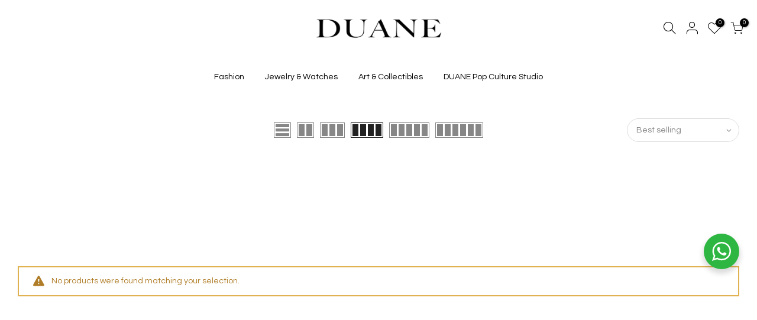

--- FILE ---
content_type: text/html; charset=utf-8
request_url: https://www.duanestore.com/collections/shoes-specially-created-for-men
body_size: 35695
content:
<!doctype html>
<html class="no-js" lang="en">
<head>
<!-- Added by AVADA SEO Suite -->






<meta name="twitter:image" content="http://www.duanestore.com/cdn/shop/collections/05Shoes_Banner_copy.jpg?v=1639032849">




<!-- /Added by AVADA SEO Suite -->

  <meta charset="utf-8">
  <meta name="viewport" content="width=device-width, initial-scale=1, shrink-to-fit=no, user-scalable=no">
  <meta name="theme-color" content="#b9a16b">
  <meta name="format-detection" content="telephone=no">
  <link rel="canonical" href="https://www.duanestore.com/collections/shoes-specially-created-for-men">
  <link rel="prefetch" as="document" href="https://www.duanestore.com">
  <link rel="dns-prefetch" href="https://cdn.shopify.com" crossorigin>
  <link rel="preconnect" href="https://cdn.shopify.com" crossorigin>
  <link rel="preconnect" href="https://monorail-edge.shopifysvc.com"><link rel="dns-prefetch" href="https://fonts.googleapis.com" crossorigin>
    <link rel="preconnect" href="https://fonts.googleapis.com" crossorigin>
    <link rel="dns-prefetch" href="https://fonts.gstatic.com" crossorigin>
    <link rel="preconnect" href="https://fonts.gstatic.com" crossorigin><link rel="preload" as="style" href="//www.duanestore.com/cdn/shop/t/3/assets/pre_theme.min.css?v=45867039683432813351631139704">
  <link rel="preload" as="style" href="//www.duanestore.com/cdn/shop/t/3/assets/theme.css?enable_css_minification=1&v=28126058955342821351730019268"><title>Shoes Specially Created for Men &ndash; DUANE</title><!-- social-meta-tags.liquid --><meta name="keywords" content="Shoes Specially Created for Men,DUANE,www.duanestore.com"/><meta name="author" content="The4"><meta property="og:site_name" content="DUANE">
<meta property="og:url" content="https://www.duanestore.com/collections/shoes-specially-created-for-men">
<meta property="og:title" content="Shoes Specially Created for Men">
<meta property="og:type" content="product.group">
<meta property="og:description" content="DUANE  is a premier platform for luxury fashion, jewelries, collectibles, and pop culture, connecting enthusiasts to coveted objects and inspiring joyful, stylish and lifestyle"><meta property="og:image" content="http://www.duanestore.com/cdn/shop/collections/05Shoes_Banner_copy_1200x1200.jpg?v=1639032849"><meta property="og:image:secure_url" content="https://www.duanestore.com/cdn/shop/collections/05Shoes_Banner_copy_1200x1200.jpg?v=1639032849"><meta name="twitter:site" content="@#"><meta name="twitter:card" content="summary_large_image">
<meta name="twitter:title" content="Shoes Specially Created for Men">
<meta name="twitter:description" content="DUANE  is a premier platform for luxury fashion, jewelries, collectibles, and pop culture, connecting enthusiasts to coveted objects and inspiring joyful, stylish and lifestyle">
<link href="//www.duanestore.com/cdn/shop/t/3/assets/pre_theme.min.css?v=45867039683432813351631139704" rel="stylesheet" type="text/css" media="all" /><link rel="preload" as="script" href="//www.duanestore.com/cdn/shop/t/3/assets/lazysizes.min.js?v=69261028471810094311631139691">
<link rel="preload" as="script" href="//www.duanestore.com/cdn/shop/t/3/assets/nt_vendor.min.js?v=63039283586479772611631139699">
<script>document.documentElement.className = document.documentElement.className.replace('no-js', 'yes-js');const t_name = "collection",designMode = false,t_cartCount = 0,ThemeNameT4='kalles',ThemeNameT42='ThemeIdT4Kalles',themeIDt4 = 126976590019,ck_hostname = 'kalles-niche-none',ThemeIdT4 = "true",SopEmlT4="customercare@duanestore.com",ThemePuT4 = '#purchase_codet4',t_shop_currency = "IDR", t_moneyFormat = "\u003cspan class=money\u003eRp {{amount_with_comma_separator}} \u003c\/span\u003e", t_cart_url = "\/cart",t_cartadd_url = "\/cart\/add",t_cartchange_url = "\/cart\/change", pr_re_url = "\/recommendations\/products"; try {var T4AgentNT = (navigator.userAgent.indexOf('Chrome-Lighthouse') == -1)}catch(err){var T4AgentNT = true} function onloadt4relcss(_this) {_this.onload=null;if(T4AgentNT){_this.rel='stylesheet'}} (function () {window.onpageshow = function() {if (performance.navigation.type === 2) {document.dispatchEvent(new CustomEvent('cart:refresh'))} }; })();
var T4stt_str = { 
  "PleaseChoosePrOptions":"Please select some product options before adding this product to your cart.", 
  "will_not_ship":"Will not ship until \u003cspan class=\"jsnt\"\u003e{{date}}\u003c\/span\u003e",
  "will_stock_after":"Will be in stock after \u003cspan class=\"jsnt\"\u003e{{date}}\u003c\/span\u003e",
  "replace_item_atc":"Replace item",
  "replace_item_pre":"Replace item",
  "added_to_cart": "Product was successfully added to your cart.",
  "view_cart": "View cart",
  "continue_shopping": "Continue Shopping",
  "save_js":"-[sale]%","bannerCountdown":"%D days %H:%M:%S",
  "prItemCountdown":"%D Days %H:%M:%S",
  "countdown_days":"days",
  "countdown_hours":"hr",
  "countdown_mins":"min",
  "countdown_sec":"sc",
  "multiple_rates": "We found [number_of_rates] shipping rates available for [address], starting at [rate].",
  "one_rate": "We found one shipping rate available for [address].",
  "no_rates": "Sorry, we do not ship to this destination.",
  "rate_value": "[rate_title] at [rate]",
  "agree_checkout": "You must agree with the terms and conditions of sales to check out.",
  "added_text_cp":"Compare products"
};
</script>
<link rel="preload" href="//www.duanestore.com/cdn/shop/t/3/assets/style.min.css?v=136211910426554689041631139716" as="style" onload="onloadt4relcss(this)"><link href="//www.duanestore.com/cdn/shop/t/3/assets/theme.css?enable_css_minification=1&amp;v=28126058955342821351730019268" rel="stylesheet" type="text/css" media="all" /><link rel="preload" href="https://fonts.googleapis.com/css?family=Questrial:300,300i,400,400i,500,500i,600,600i,700,700i,800,800i&display=swap" as="style" onload="onloadt4relcss(this)"><link id="sett_clt4" rel="preload" href="//www.duanestore.com/cdn/shop/t/3/assets/sett_cl.css?enable_css_minification=1&v=142840819956209347891635385424" as="style" onload="onloadt4relcss(this)"><link rel="preload" as="style" href="//www.duanestore.com/cdn/shop/t/3/assets/custom.css?enable_css_minification=1&v=97675504850198241001633341258"><link href="//www.duanestore.com/cdn/shop/t/3/assets/custom.css?enable_css_minification=1&amp;v=97675504850198241001633341258" rel="stylesheet" type="text/css" media="all" /><link rel="preload" as="style" href="//www.duanestore.com/cdn/shop/t/3/assets/colors.css?enable_css_minification=1&v=111603181540343972631631139670"><link href="//www.duanestore.com/cdn/shop/t/3/assets/colors.css?enable_css_minification=1&amp;v=111603181540343972631631139670" rel="stylesheet" type="text/css" media="all" /><link rel="preload" href="//www.duanestore.com/cdn/shop/t/3/assets/line-awesome.min.css?v=36930450349382045261631139693" as="style" onload="onloadt4relcss(this)">
<script id="js_lzt4" src="//www.duanestore.com/cdn/shop/t/3/assets/lazysizes.min.js?v=69261028471810094311631139691" defer="defer"></script>
<script src="//www.duanestore.com/cdn/shop/t/3/assets/nt_vendor.min.js?v=63039283586479772611631139699" defer="defer" id="js_ntt4"
  data-theme='//www.duanestore.com/cdn/shop/t/3/assets/nt_theme.min.js?v=25734958287274646971631139698'
  data-stt='//www.duanestore.com/cdn/shop/t/3/assets/nt_settings.js?enable_js_minification=1&v=159890864895650600241729965758'
  data-cat='//www.duanestore.com/cdn/shop/t/3/assets/cat.min.js?v=122579638177445080711631139669' 
  data-sw='//www.duanestore.com/cdn/shop/t/3/assets/swatch.min.js?v=178137363649540200771631139718'
  data-prjs='//www.duanestore.com/cdn/shop/t/3/assets/produc.min.js?v=66856717831304081821631139705' 
  data-mail='//www.duanestore.com/cdn/shop/t/3/assets/platform_mail.min.js?v=120104920183136925081631139703'
  data-my='//www.duanestore.com/cdn/shop/t/3/assets/my.js?v=111603181540343972631631139695' data-cusp='//www.duanestore.com/cdn/shop/t/3/assets/my.js?v=111603181540343972631631139695' data-cur='//www.duanestore.com/cdn/shop/t/3/assets/my.js?v=111603181540343972631631139695' data-mdl='//www.duanestore.com/cdn/shop/t/3/assets/module.min.js?v=72712877271928395091631139695'
  data-map='//www.duanestore.com/cdn/shop/t/3/assets/maplace.min.js?v=123640464312137447171631139694'
  data-time='//www.duanestore.com/cdn/shop/t/3/assets/spacetime.min.js?v=1023'
  data-ins='//www.duanestore.com/cdn/shop/t/3/assets/nt_instagram.min.js?v=139140391247222617321631139697'
  data-user='//www.duanestore.com/cdn/shop/t/3/assets/interactable.min.js?v=131343888243074368221631139682'
  data-add='//s7.addthis.com/js/300/addthis_widget.js#pubid=ra-56efaa05a768bd19'
  data-klaviyo='//www.klaviyo.com/media/js/public/klaviyo_subscribe.js'
  data-font='iconKalles , fakalles , Pe-icon-7-stroke , Font Awesome 5 Free:n9'
  data-fm='Questrial'
  data-spcmn='//www.duanestore.com/cdn/shopifycloud/storefront/assets/themes_support/shopify_common-5f594365.js'
  data-cust='//www.duanestore.com/cdn/shop/t/3/assets/customerclnt.min.js?v=3252781937110261681631139672'
  data-cusjs='none'
  data-desadm='//www.duanestore.com/cdn/shop/t/3/assets/des_adm.min.js?v=34508982287425259161631139674'
  data-otherryv='//www.duanestore.com/cdn/shop/t/3/assets/reviewOther.js?enable_js_minification=1&v=72029929378534401331631139712'></script><script>window.performance && window.performance.mark && window.performance.mark('shopify.content_for_header.start');</script><meta id="shopify-digital-wallet" name="shopify-digital-wallet" content="/59996340419/digital_wallets/dialog">
<link rel="alternate" type="application/atom+xml" title="Feed" href="/collections/shoes-specially-created-for-men.atom" />
<link rel="alternate" type="application/json+oembed" href="https://www.duanestore.com/collections/shoes-specially-created-for-men.oembed">
<script async="async" src="/checkouts/internal/preloads.js?locale=en-ID"></script>
<script id="shopify-features" type="application/json">{"accessToken":"35632f93f093f170ff32ed2e793581ca","betas":["rich-media-storefront-analytics"],"domain":"www.duanestore.com","predictiveSearch":true,"shopId":59996340419,"locale":"en"}</script>
<script>var Shopify = Shopify || {};
Shopify.shop = "reposejakarta.myshopify.com";
Shopify.locale = "en";
Shopify.currency = {"active":"IDR","rate":"1.0"};
Shopify.country = "ID";
Shopify.theme = {"name":"Kalles 2.7.3","id":126976590019,"schema_name":"Kalles","schema_version":"2.7.3","theme_store_id":null,"role":"main"};
Shopify.theme.handle = "null";
Shopify.theme.style = {"id":null,"handle":null};
Shopify.cdnHost = "www.duanestore.com/cdn";
Shopify.routes = Shopify.routes || {};
Shopify.routes.root = "/";</script>
<script type="module">!function(o){(o.Shopify=o.Shopify||{}).modules=!0}(window);</script>
<script>!function(o){function n(){var o=[];function n(){o.push(Array.prototype.slice.apply(arguments))}return n.q=o,n}var t=o.Shopify=o.Shopify||{};t.loadFeatures=n(),t.autoloadFeatures=n()}(window);</script>
<script id="shop-js-analytics" type="application/json">{"pageType":"collection"}</script>
<script defer="defer" async type="module" src="//www.duanestore.com/cdn/shopifycloud/shop-js/modules/v2/client.init-shop-cart-sync_BT-GjEfc.en.esm.js"></script>
<script defer="defer" async type="module" src="//www.duanestore.com/cdn/shopifycloud/shop-js/modules/v2/chunk.common_D58fp_Oc.esm.js"></script>
<script defer="defer" async type="module" src="//www.duanestore.com/cdn/shopifycloud/shop-js/modules/v2/chunk.modal_xMitdFEc.esm.js"></script>
<script type="module">
  await import("//www.duanestore.com/cdn/shopifycloud/shop-js/modules/v2/client.init-shop-cart-sync_BT-GjEfc.en.esm.js");
await import("//www.duanestore.com/cdn/shopifycloud/shop-js/modules/v2/chunk.common_D58fp_Oc.esm.js");
await import("//www.duanestore.com/cdn/shopifycloud/shop-js/modules/v2/chunk.modal_xMitdFEc.esm.js");

  window.Shopify.SignInWithShop?.initShopCartSync?.({"fedCMEnabled":true,"windoidEnabled":true});

</script>
<script>(function() {
  var isLoaded = false;
  function asyncLoad() {
    if (isLoaded) return;
    isLoaded = true;
    var urls = ["https:\/\/multipageslider.zestardshop.com\/zestard\/zestard.js?shop=reposejakarta.myshopify.com","https:\/\/seo.apps.avada.io\/avada-seo-installed.js?shop=reposejakarta.myshopify.com"];
    for (var i = 0; i < urls.length; i++) {
      var s = document.createElement('script');
      s.type = 'text/javascript';
      s.async = true;
      s.src = urls[i];
      var x = document.getElementsByTagName('script')[0];
      x.parentNode.insertBefore(s, x);
    }
  };
  if(window.attachEvent) {
    window.attachEvent('onload', asyncLoad);
  } else {
    window.addEventListener('load', asyncLoad, false);
  }
})();</script>
<script id="__st">var __st={"a":59996340419,"offset":25200,"reqid":"4a9f04d4-be62-4812-a1d8-7a24b4840beb-1769470923","pageurl":"www.duanestore.com\/collections\/shoes-specially-created-for-men","u":"d86aa37877db","p":"collection","rtyp":"collection","rid":281778323651};</script>
<script>window.ShopifyPaypalV4VisibilityTracking = true;</script>
<script id="captcha-bootstrap">!function(){'use strict';const t='contact',e='account',n='new_comment',o=[[t,t],['blogs',n],['comments',n],[t,'customer']],c=[[e,'customer_login'],[e,'guest_login'],[e,'recover_customer_password'],[e,'create_customer']],r=t=>t.map((([t,e])=>`form[action*='/${t}']:not([data-nocaptcha='true']) input[name='form_type'][value='${e}']`)).join(','),a=t=>()=>t?[...document.querySelectorAll(t)].map((t=>t.form)):[];function s(){const t=[...o],e=r(t);return a(e)}const i='password',u='form_key',d=['recaptcha-v3-token','g-recaptcha-response','h-captcha-response',i],f=()=>{try{return window.sessionStorage}catch{return}},m='__shopify_v',_=t=>t.elements[u];function p(t,e,n=!1){try{const o=window.sessionStorage,c=JSON.parse(o.getItem(e)),{data:r}=function(t){const{data:e,action:n}=t;return t[m]||n?{data:e,action:n}:{data:t,action:n}}(c);for(const[e,n]of Object.entries(r))t.elements[e]&&(t.elements[e].value=n);n&&o.removeItem(e)}catch(o){console.error('form repopulation failed',{error:o})}}const l='form_type',E='cptcha';function T(t){t.dataset[E]=!0}const w=window,h=w.document,L='Shopify',v='ce_forms',y='captcha';let A=!1;((t,e)=>{const n=(g='f06e6c50-85a8-45c8-87d0-21a2b65856fe',I='https://cdn.shopify.com/shopifycloud/storefront-forms-hcaptcha/ce_storefront_forms_captcha_hcaptcha.v1.5.2.iife.js',D={infoText:'Protected by hCaptcha',privacyText:'Privacy',termsText:'Terms'},(t,e,n)=>{const o=w[L][v],c=o.bindForm;if(c)return c(t,g,e,D).then(n);var r;o.q.push([[t,g,e,D],n]),r=I,A||(h.body.append(Object.assign(h.createElement('script'),{id:'captcha-provider',async:!0,src:r})),A=!0)});var g,I,D;w[L]=w[L]||{},w[L][v]=w[L][v]||{},w[L][v].q=[],w[L][y]=w[L][y]||{},w[L][y].protect=function(t,e){n(t,void 0,e),T(t)},Object.freeze(w[L][y]),function(t,e,n,w,h,L){const[v,y,A,g]=function(t,e,n){const i=e?o:[],u=t?c:[],d=[...i,...u],f=r(d),m=r(i),_=r(d.filter((([t,e])=>n.includes(e))));return[a(f),a(m),a(_),s()]}(w,h,L),I=t=>{const e=t.target;return e instanceof HTMLFormElement?e:e&&e.form},D=t=>v().includes(t);t.addEventListener('submit',(t=>{const e=I(t);if(!e)return;const n=D(e)&&!e.dataset.hcaptchaBound&&!e.dataset.recaptchaBound,o=_(e),c=g().includes(e)&&(!o||!o.value);(n||c)&&t.preventDefault(),c&&!n&&(function(t){try{if(!f())return;!function(t){const e=f();if(!e)return;const n=_(t);if(!n)return;const o=n.value;o&&e.removeItem(o)}(t);const e=Array.from(Array(32),(()=>Math.random().toString(36)[2])).join('');!function(t,e){_(t)||t.append(Object.assign(document.createElement('input'),{type:'hidden',name:u})),t.elements[u].value=e}(t,e),function(t,e){const n=f();if(!n)return;const o=[...t.querySelectorAll(`input[type='${i}']`)].map((({name:t})=>t)),c=[...d,...o],r={};for(const[a,s]of new FormData(t).entries())c.includes(a)||(r[a]=s);n.setItem(e,JSON.stringify({[m]:1,action:t.action,data:r}))}(t,e)}catch(e){console.error('failed to persist form',e)}}(e),e.submit())}));const S=(t,e)=>{t&&!t.dataset[E]&&(n(t,e.some((e=>e===t))),T(t))};for(const o of['focusin','change'])t.addEventListener(o,(t=>{const e=I(t);D(e)&&S(e,y())}));const B=e.get('form_key'),M=e.get(l),P=B&&M;t.addEventListener('DOMContentLoaded',(()=>{const t=y();if(P)for(const e of t)e.elements[l].value===M&&p(e,B);[...new Set([...A(),...v().filter((t=>'true'===t.dataset.shopifyCaptcha))])].forEach((e=>S(e,t)))}))}(h,new URLSearchParams(w.location.search),n,t,e,['guest_login'])})(!0,!0)}();</script>
<script integrity="sha256-4kQ18oKyAcykRKYeNunJcIwy7WH5gtpwJnB7kiuLZ1E=" data-source-attribution="shopify.loadfeatures" defer="defer" src="//www.duanestore.com/cdn/shopifycloud/storefront/assets/storefront/load_feature-a0a9edcb.js" crossorigin="anonymous"></script>
<script data-source-attribution="shopify.dynamic_checkout.dynamic.init">var Shopify=Shopify||{};Shopify.PaymentButton=Shopify.PaymentButton||{isStorefrontPortableWallets:!0,init:function(){window.Shopify.PaymentButton.init=function(){};var t=document.createElement("script");t.src="https://www.duanestore.com/cdn/shopifycloud/portable-wallets/latest/portable-wallets.en.js",t.type="module",document.head.appendChild(t)}};
</script>
<script data-source-attribution="shopify.dynamic_checkout.buyer_consent">
  function portableWalletsHideBuyerConsent(e){var t=document.getElementById("shopify-buyer-consent"),n=document.getElementById("shopify-subscription-policy-button");t&&n&&(t.classList.add("hidden"),t.setAttribute("aria-hidden","true"),n.removeEventListener("click",e))}function portableWalletsShowBuyerConsent(e){var t=document.getElementById("shopify-buyer-consent"),n=document.getElementById("shopify-subscription-policy-button");t&&n&&(t.classList.remove("hidden"),t.removeAttribute("aria-hidden"),n.addEventListener("click",e))}window.Shopify?.PaymentButton&&(window.Shopify.PaymentButton.hideBuyerConsent=portableWalletsHideBuyerConsent,window.Shopify.PaymentButton.showBuyerConsent=portableWalletsShowBuyerConsent);
</script>
<script data-source-attribution="shopify.dynamic_checkout.cart.bootstrap">document.addEventListener("DOMContentLoaded",(function(){function t(){return document.querySelector("shopify-accelerated-checkout-cart, shopify-accelerated-checkout")}if(t())Shopify.PaymentButton.init();else{new MutationObserver((function(e,n){t()&&(Shopify.PaymentButton.init(),n.disconnect())})).observe(document.body,{childList:!0,subtree:!0})}}));
</script>

<script>window.performance && window.performance.mark && window.performance.mark('shopify.content_for_header.end');</script>

<script>


window.isHUCSInstalled = false;</script>
<!-- BEGIN app block: shopify://apps/quoter-request-quotes/blocks/app-embed/e2da3917-448d-4359-8c82-927c129dee05 --> <style>html { opacity: 0; }</style> <script type="text/javascript">  gsProductHandle = ""; gsProductName = "";  </script>  <script async type="text/javascript" src="https://jack.dealia.com/integrations/zLVrvL/integration.js?v=3210199"></script> 
    
 
    
<!-- END app block --><!-- BEGIN app block: shopify://apps/preorder-now-pre-order-pq/blocks/app-embed/551fab2c-3af6-4a8f-ba21-736a71cb4540 --><!-- END app block --><script src="https://cdn.shopify.com/extensions/97f1d596-8c25-4c5e-8e06-739ecf95b005/preorder-now-pre-order-pq-33/assets/prequik.js" type="text/javascript" defer="defer"></script>
<link href="https://cdn.shopify.com/extensions/97f1d596-8c25-4c5e-8e06-739ecf95b005/preorder-now-pre-order-pq-33/assets/cx-prequik.css" rel="stylesheet" type="text/css" media="all">
<link href="https://monorail-edge.shopifysvc.com" rel="dns-prefetch">
<script>(function(){if ("sendBeacon" in navigator && "performance" in window) {try {var session_token_from_headers = performance.getEntriesByType('navigation')[0].serverTiming.find(x => x.name == '_s').description;} catch {var session_token_from_headers = undefined;}var session_cookie_matches = document.cookie.match(/_shopify_s=([^;]*)/);var session_token_from_cookie = session_cookie_matches && session_cookie_matches.length === 2 ? session_cookie_matches[1] : "";var session_token = session_token_from_headers || session_token_from_cookie || "";function handle_abandonment_event(e) {var entries = performance.getEntries().filter(function(entry) {return /monorail-edge.shopifysvc.com/.test(entry.name);});if (!window.abandonment_tracked && entries.length === 0) {window.abandonment_tracked = true;var currentMs = Date.now();var navigation_start = performance.timing.navigationStart;var payload = {shop_id: 59996340419,url: window.location.href,navigation_start,duration: currentMs - navigation_start,session_token,page_type: "collection"};window.navigator.sendBeacon("https://monorail-edge.shopifysvc.com/v1/produce", JSON.stringify({schema_id: "online_store_buyer_site_abandonment/1.1",payload: payload,metadata: {event_created_at_ms: currentMs,event_sent_at_ms: currentMs}}));}}window.addEventListener('pagehide', handle_abandonment_event);}}());</script>
<script id="web-pixels-manager-setup">(function e(e,d,r,n,o){if(void 0===o&&(o={}),!Boolean(null===(a=null===(i=window.Shopify)||void 0===i?void 0:i.analytics)||void 0===a?void 0:a.replayQueue)){var i,a;window.Shopify=window.Shopify||{};var t=window.Shopify;t.analytics=t.analytics||{};var s=t.analytics;s.replayQueue=[],s.publish=function(e,d,r){return s.replayQueue.push([e,d,r]),!0};try{self.performance.mark("wpm:start")}catch(e){}var l=function(){var e={modern:/Edge?\/(1{2}[4-9]|1[2-9]\d|[2-9]\d{2}|\d{4,})\.\d+(\.\d+|)|Firefox\/(1{2}[4-9]|1[2-9]\d|[2-9]\d{2}|\d{4,})\.\d+(\.\d+|)|Chrom(ium|e)\/(9{2}|\d{3,})\.\d+(\.\d+|)|(Maci|X1{2}).+ Version\/(15\.\d+|(1[6-9]|[2-9]\d|\d{3,})\.\d+)([,.]\d+|)( \(\w+\)|)( Mobile\/\w+|) Safari\/|Chrome.+OPR\/(9{2}|\d{3,})\.\d+\.\d+|(CPU[ +]OS|iPhone[ +]OS|CPU[ +]iPhone|CPU IPhone OS|CPU iPad OS)[ +]+(15[._]\d+|(1[6-9]|[2-9]\d|\d{3,})[._]\d+)([._]\d+|)|Android:?[ /-](13[3-9]|1[4-9]\d|[2-9]\d{2}|\d{4,})(\.\d+|)(\.\d+|)|Android.+Firefox\/(13[5-9]|1[4-9]\d|[2-9]\d{2}|\d{4,})\.\d+(\.\d+|)|Android.+Chrom(ium|e)\/(13[3-9]|1[4-9]\d|[2-9]\d{2}|\d{4,})\.\d+(\.\d+|)|SamsungBrowser\/([2-9]\d|\d{3,})\.\d+/,legacy:/Edge?\/(1[6-9]|[2-9]\d|\d{3,})\.\d+(\.\d+|)|Firefox\/(5[4-9]|[6-9]\d|\d{3,})\.\d+(\.\d+|)|Chrom(ium|e)\/(5[1-9]|[6-9]\d|\d{3,})\.\d+(\.\d+|)([\d.]+$|.*Safari\/(?![\d.]+ Edge\/[\d.]+$))|(Maci|X1{2}).+ Version\/(10\.\d+|(1[1-9]|[2-9]\d|\d{3,})\.\d+)([,.]\d+|)( \(\w+\)|)( Mobile\/\w+|) Safari\/|Chrome.+OPR\/(3[89]|[4-9]\d|\d{3,})\.\d+\.\d+|(CPU[ +]OS|iPhone[ +]OS|CPU[ +]iPhone|CPU IPhone OS|CPU iPad OS)[ +]+(10[._]\d+|(1[1-9]|[2-9]\d|\d{3,})[._]\d+)([._]\d+|)|Android:?[ /-](13[3-9]|1[4-9]\d|[2-9]\d{2}|\d{4,})(\.\d+|)(\.\d+|)|Mobile Safari.+OPR\/([89]\d|\d{3,})\.\d+\.\d+|Android.+Firefox\/(13[5-9]|1[4-9]\d|[2-9]\d{2}|\d{4,})\.\d+(\.\d+|)|Android.+Chrom(ium|e)\/(13[3-9]|1[4-9]\d|[2-9]\d{2}|\d{4,})\.\d+(\.\d+|)|Android.+(UC? ?Browser|UCWEB|U3)[ /]?(15\.([5-9]|\d{2,})|(1[6-9]|[2-9]\d|\d{3,})\.\d+)\.\d+|SamsungBrowser\/(5\.\d+|([6-9]|\d{2,})\.\d+)|Android.+MQ{2}Browser\/(14(\.(9|\d{2,})|)|(1[5-9]|[2-9]\d|\d{3,})(\.\d+|))(\.\d+|)|K[Aa][Ii]OS\/(3\.\d+|([4-9]|\d{2,})\.\d+)(\.\d+|)/},d=e.modern,r=e.legacy,n=navigator.userAgent;return n.match(d)?"modern":n.match(r)?"legacy":"unknown"}(),u="modern"===l?"modern":"legacy",c=(null!=n?n:{modern:"",legacy:""})[u],f=function(e){return[e.baseUrl,"/wpm","/b",e.hashVersion,"modern"===e.buildTarget?"m":"l",".js"].join("")}({baseUrl:d,hashVersion:r,buildTarget:u}),m=function(e){var d=e.version,r=e.bundleTarget,n=e.surface,o=e.pageUrl,i=e.monorailEndpoint;return{emit:function(e){var a=e.status,t=e.errorMsg,s=(new Date).getTime(),l=JSON.stringify({metadata:{event_sent_at_ms:s},events:[{schema_id:"web_pixels_manager_load/3.1",payload:{version:d,bundle_target:r,page_url:o,status:a,surface:n,error_msg:t},metadata:{event_created_at_ms:s}}]});if(!i)return console&&console.warn&&console.warn("[Web Pixels Manager] No Monorail endpoint provided, skipping logging."),!1;try{return self.navigator.sendBeacon.bind(self.navigator)(i,l)}catch(e){}var u=new XMLHttpRequest;try{return u.open("POST",i,!0),u.setRequestHeader("Content-Type","text/plain"),u.send(l),!0}catch(e){return console&&console.warn&&console.warn("[Web Pixels Manager] Got an unhandled error while logging to Monorail."),!1}}}}({version:r,bundleTarget:l,surface:e.surface,pageUrl:self.location.href,monorailEndpoint:e.monorailEndpoint});try{o.browserTarget=l,function(e){var d=e.src,r=e.async,n=void 0===r||r,o=e.onload,i=e.onerror,a=e.sri,t=e.scriptDataAttributes,s=void 0===t?{}:t,l=document.createElement("script"),u=document.querySelector("head"),c=document.querySelector("body");if(l.async=n,l.src=d,a&&(l.integrity=a,l.crossOrigin="anonymous"),s)for(var f in s)if(Object.prototype.hasOwnProperty.call(s,f))try{l.dataset[f]=s[f]}catch(e){}if(o&&l.addEventListener("load",o),i&&l.addEventListener("error",i),u)u.appendChild(l);else{if(!c)throw new Error("Did not find a head or body element to append the script");c.appendChild(l)}}({src:f,async:!0,onload:function(){if(!function(){var e,d;return Boolean(null===(d=null===(e=window.Shopify)||void 0===e?void 0:e.analytics)||void 0===d?void 0:d.initialized)}()){var d=window.webPixelsManager.init(e)||void 0;if(d){var r=window.Shopify.analytics;r.replayQueue.forEach((function(e){var r=e[0],n=e[1],o=e[2];d.publishCustomEvent(r,n,o)})),r.replayQueue=[],r.publish=d.publishCustomEvent,r.visitor=d.visitor,r.initialized=!0}}},onerror:function(){return m.emit({status:"failed",errorMsg:"".concat(f," has failed to load")})},sri:function(e){var d=/^sha384-[A-Za-z0-9+/=]+$/;return"string"==typeof e&&d.test(e)}(c)?c:"",scriptDataAttributes:o}),m.emit({status:"loading"})}catch(e){m.emit({status:"failed",errorMsg:(null==e?void 0:e.message)||"Unknown error"})}}})({shopId: 59996340419,storefrontBaseUrl: "https://www.duanestore.com",extensionsBaseUrl: "https://extensions.shopifycdn.com/cdn/shopifycloud/web-pixels-manager",monorailEndpoint: "https://monorail-edge.shopifysvc.com/unstable/produce_batch",surface: "storefront-renderer",enabledBetaFlags: ["2dca8a86"],webPixelsConfigList: [{"id":"shopify-app-pixel","configuration":"{}","eventPayloadVersion":"v1","runtimeContext":"STRICT","scriptVersion":"0450","apiClientId":"shopify-pixel","type":"APP","privacyPurposes":["ANALYTICS","MARKETING"]},{"id":"shopify-custom-pixel","eventPayloadVersion":"v1","runtimeContext":"LAX","scriptVersion":"0450","apiClientId":"shopify-pixel","type":"CUSTOM","privacyPurposes":["ANALYTICS","MARKETING"]}],isMerchantRequest: false,initData: {"shop":{"name":"DUANE","paymentSettings":{"currencyCode":"IDR"},"myshopifyDomain":"reposejakarta.myshopify.com","countryCode":"ID","storefrontUrl":"https:\/\/www.duanestore.com"},"customer":null,"cart":null,"checkout":null,"productVariants":[],"purchasingCompany":null},},"https://www.duanestore.com/cdn","fcfee988w5aeb613cpc8e4bc33m6693e112",{"modern":"","legacy":""},{"shopId":"59996340419","storefrontBaseUrl":"https:\/\/www.duanestore.com","extensionBaseUrl":"https:\/\/extensions.shopifycdn.com\/cdn\/shopifycloud\/web-pixels-manager","surface":"storefront-renderer","enabledBetaFlags":"[\"2dca8a86\"]","isMerchantRequest":"false","hashVersion":"fcfee988w5aeb613cpc8e4bc33m6693e112","publish":"custom","events":"[[\"page_viewed\",{}],[\"collection_viewed\",{\"collection\":{\"id\":\"281778323651\",\"title\":\"Shoes Specially Created for Men\",\"productVariants\":[]}}]]"});</script><script>
  window.ShopifyAnalytics = window.ShopifyAnalytics || {};
  window.ShopifyAnalytics.meta = window.ShopifyAnalytics.meta || {};
  window.ShopifyAnalytics.meta.currency = 'IDR';
  var meta = {"products":[],"page":{"pageType":"collection","resourceType":"collection","resourceId":281778323651,"requestId":"4a9f04d4-be62-4812-a1d8-7a24b4840beb-1769470923"}};
  for (var attr in meta) {
    window.ShopifyAnalytics.meta[attr] = meta[attr];
  }
</script>
<script class="analytics">
  (function () {
    var customDocumentWrite = function(content) {
      var jquery = null;

      if (window.jQuery) {
        jquery = window.jQuery;
      } else if (window.Checkout && window.Checkout.$) {
        jquery = window.Checkout.$;
      }

      if (jquery) {
        jquery('body').append(content);
      }
    };

    var hasLoggedConversion = function(token) {
      if (token) {
        return document.cookie.indexOf('loggedConversion=' + token) !== -1;
      }
      return false;
    }

    var setCookieIfConversion = function(token) {
      if (token) {
        var twoMonthsFromNow = new Date(Date.now());
        twoMonthsFromNow.setMonth(twoMonthsFromNow.getMonth() + 2);

        document.cookie = 'loggedConversion=' + token + '; expires=' + twoMonthsFromNow;
      }
    }

    var trekkie = window.ShopifyAnalytics.lib = window.trekkie = window.trekkie || [];
    if (trekkie.integrations) {
      return;
    }
    trekkie.methods = [
      'identify',
      'page',
      'ready',
      'track',
      'trackForm',
      'trackLink'
    ];
    trekkie.factory = function(method) {
      return function() {
        var args = Array.prototype.slice.call(arguments);
        args.unshift(method);
        trekkie.push(args);
        return trekkie;
      };
    };
    for (var i = 0; i < trekkie.methods.length; i++) {
      var key = trekkie.methods[i];
      trekkie[key] = trekkie.factory(key);
    }
    trekkie.load = function(config) {
      trekkie.config = config || {};
      trekkie.config.initialDocumentCookie = document.cookie;
      var first = document.getElementsByTagName('script')[0];
      var script = document.createElement('script');
      script.type = 'text/javascript';
      script.onerror = function(e) {
        var scriptFallback = document.createElement('script');
        scriptFallback.type = 'text/javascript';
        scriptFallback.onerror = function(error) {
                var Monorail = {
      produce: function produce(monorailDomain, schemaId, payload) {
        var currentMs = new Date().getTime();
        var event = {
          schema_id: schemaId,
          payload: payload,
          metadata: {
            event_created_at_ms: currentMs,
            event_sent_at_ms: currentMs
          }
        };
        return Monorail.sendRequest("https://" + monorailDomain + "/v1/produce", JSON.stringify(event));
      },
      sendRequest: function sendRequest(endpointUrl, payload) {
        // Try the sendBeacon API
        if (window && window.navigator && typeof window.navigator.sendBeacon === 'function' && typeof window.Blob === 'function' && !Monorail.isIos12()) {
          var blobData = new window.Blob([payload], {
            type: 'text/plain'
          });

          if (window.navigator.sendBeacon(endpointUrl, blobData)) {
            return true;
          } // sendBeacon was not successful

        } // XHR beacon

        var xhr = new XMLHttpRequest();

        try {
          xhr.open('POST', endpointUrl);
          xhr.setRequestHeader('Content-Type', 'text/plain');
          xhr.send(payload);
        } catch (e) {
          console.log(e);
        }

        return false;
      },
      isIos12: function isIos12() {
        return window.navigator.userAgent.lastIndexOf('iPhone; CPU iPhone OS 12_') !== -1 || window.navigator.userAgent.lastIndexOf('iPad; CPU OS 12_') !== -1;
      }
    };
    Monorail.produce('monorail-edge.shopifysvc.com',
      'trekkie_storefront_load_errors/1.1',
      {shop_id: 59996340419,
      theme_id: 126976590019,
      app_name: "storefront",
      context_url: window.location.href,
      source_url: "//www.duanestore.com/cdn/s/trekkie.storefront.a804e9514e4efded663580eddd6991fcc12b5451.min.js"});

        };
        scriptFallback.async = true;
        scriptFallback.src = '//www.duanestore.com/cdn/s/trekkie.storefront.a804e9514e4efded663580eddd6991fcc12b5451.min.js';
        first.parentNode.insertBefore(scriptFallback, first);
      };
      script.async = true;
      script.src = '//www.duanestore.com/cdn/s/trekkie.storefront.a804e9514e4efded663580eddd6991fcc12b5451.min.js';
      first.parentNode.insertBefore(script, first);
    };
    trekkie.load(
      {"Trekkie":{"appName":"storefront","development":false,"defaultAttributes":{"shopId":59996340419,"isMerchantRequest":null,"themeId":126976590019,"themeCityHash":"11647473210341308770","contentLanguage":"en","currency":"IDR","eventMetadataId":"b59a503d-120a-4620-9da1-2ad7402e9b7e"},"isServerSideCookieWritingEnabled":true,"monorailRegion":"shop_domain","enabledBetaFlags":["65f19447"]},"Session Attribution":{},"S2S":{"facebookCapiEnabled":false,"source":"trekkie-storefront-renderer","apiClientId":580111}}
    );

    var loaded = false;
    trekkie.ready(function() {
      if (loaded) return;
      loaded = true;

      window.ShopifyAnalytics.lib = window.trekkie;

      var originalDocumentWrite = document.write;
      document.write = customDocumentWrite;
      try { window.ShopifyAnalytics.merchantGoogleAnalytics.call(this); } catch(error) {};
      document.write = originalDocumentWrite;

      window.ShopifyAnalytics.lib.page(null,{"pageType":"collection","resourceType":"collection","resourceId":281778323651,"requestId":"4a9f04d4-be62-4812-a1d8-7a24b4840beb-1769470923","shopifyEmitted":true});

      var match = window.location.pathname.match(/checkouts\/(.+)\/(thank_you|post_purchase)/)
      var token = match? match[1]: undefined;
      if (!hasLoggedConversion(token)) {
        setCookieIfConversion(token);
        window.ShopifyAnalytics.lib.track("Viewed Product Category",{"currency":"IDR","category":"Collection: shoes-specially-created-for-men","collectionName":"shoes-specially-created-for-men","collectionId":281778323651,"nonInteraction":true},undefined,undefined,{"shopifyEmitted":true});
      }
    });


        var eventsListenerScript = document.createElement('script');
        eventsListenerScript.async = true;
        eventsListenerScript.src = "//www.duanestore.com/cdn/shopifycloud/storefront/assets/shop_events_listener-3da45d37.js";
        document.getElementsByTagName('head')[0].appendChild(eventsListenerScript);

})();</script>
<script
  defer
  src="https://www.duanestore.com/cdn/shopifycloud/perf-kit/shopify-perf-kit-3.0.4.min.js"
  data-application="storefront-renderer"
  data-shop-id="59996340419"
  data-render-region="gcp-us-east1"
  data-page-type="collection"
  data-theme-instance-id="126976590019"
  data-theme-name="Kalles"
  data-theme-version="2.7.3"
  data-monorail-region="shop_domain"
  data-resource-timing-sampling-rate="10"
  data-shs="true"
  data-shs-beacon="true"
  data-shs-export-with-fetch="true"
  data-shs-logs-sample-rate="1"
  data-shs-beacon-endpoint="https://www.duanestore.com/api/collect"
></script>
</head>
<body class="kalles_2-0 lazy_icons min_cqty_0 btnt4_style_1 zoom_tp_2 css_scrollbar template-collection js_search_true cart_pos_side kalles_toolbar_true hover_img2 swatch_style_rounded swatch_list_size_small label_style_rectangular wrapper_wide header_full_true header_sticky_true hide_scrolld_false des_header_4 h_transparent_false h_tr_top_true h_banner_false top_bar_false catalog_mode_false cat_sticky_true prs_bordered_grid_1 prs_sw_limit_false search_pos_canvas t4_compare_false dark_mode_false h_chan_space_true type_quickview_2 des_btns_prmb_1 t4_cart_count_0  lazyloadt4s rtl_false"><a class="in-page-link visually-hidden skip-link" href="#nt_content">Skip to content</a>
<div id="ld_cl_bar" class="op__0 pe_none"></div><div id="nt_wrapper"><header id="ntheader" class="ntheader header_4 h_icon_iccl"><div class="ntheader_wrapper pr z_200"><div id="shopify-section-header_4" class="shopify-section sp_header_mid"><div class="header__mid"><div class="container">
     <div class="row al_center css_h_se">
        <div class="col-lg-3 col-md-3 col-3"><a href="/" data-id='#nt_menu_canvas' class="push_side push-menu-btn dn_lg lh__1 flex al_center"><svg xmlns="http://www.w3.org/2000/svg" width="30" height="16" viewBox="0 0 30 16"><rect width="30" height="1.5"></rect><rect y="7" width="20" height="1.5"></rect><rect y="14" width="30" height="1.5"></rect></svg></a><div class="dn db_lg cus_txt_h"></div>  
        </div>
        <div class="col-lg-6 col-md-6 col-6 tc"><div class=" branding ts__05 lh__1"><a class="dib" href="/" ><img class="w__100 logo_normal dn db_lg" src="//www.duanestore.com/cdn/shop/files/duane_transperent_logo_copy_255x.png?v=1722195539" srcset="//www.duanestore.com/cdn/shop/files/duane_transperent_logo_copy_255x.png?v=1722195539 1x,//www.duanestore.com/cdn/shop/files/duane_transperent_logo_copy_255x@2x.png?v=1722195539 2x" alt="DUANE" style="width: 215px"><img class="w__100 logo_sticky dn" src="//www.duanestore.com/cdn/shop/files/duane_transperent_logo_copy_195x.png?v=1722195539" srcset="//www.duanestore.com/cdn/shop/files/duane_transperent_logo_copy_195x.png?v=1722195539 1x,//www.duanestore.com/cdn/shop/files/duane_transperent_logo_copy_195x@2x.png?v=1722195539 2x" alt="DUANE" style="width: 155px"><img class="w__100 logo_mobile dn_lg" src="//www.duanestore.com/cdn/shop/files/duane_transperent_logo_copy_260x.png?v=1722195539" srcset="//www.duanestore.com/cdn/shop/files/duane_transperent_logo_copy_260x.png?v=1722195539 1x,//www.duanestore.com/cdn/shop/files/duane_transperent_logo_copy_260x@2x.png?v=1722195539 2x" alt="DUANE" style="width: 220px;"></a></div> </div>
        <div class="col-lg-3 col-md-3 col-3 tr"><div class="nt_action in_flex al_center cart_des_1"><a class="icon_search push_side cb chp" data-id="#nt_search_canvas" href="/search"><i class="iccl iccl-search"></i></a>
     
          <div class="my-account ts__05 pr dn db_md">
             <a class="cb chp db push_side" href="/account/login" data-id="#nt_login_canvas"><i class="iccl iccl-user"></i></a></div><a class="icon_like cb chp pr dn db_md js_link_wis" href="/search/?view=wish"><i class="iccl iccl-heart pr"><span class="op__0 ts_op pa tcount jswcount bgb br__50 cw tc">0</span></i></a><div class="icon_cart pr"><a class="push_side pr cb chp db" href="/cart" data-id="#nt_cart_canvas"><i class="iccl iccl-cart pr"><span class="op__0 ts_op pa tcount jsccount bgb br__50 cw tc">0</span></i></a></div></div></div>
     </div>
     <div class="header__bot border_false dn db_lg"><nav class="nt_navigation tc hover_side_up nav_arrow_false"> 
   <ul id="nt_menu_id" class="nt_menu in_flex wrap al_center"><li id="item_mega_3AH3Ea" class="type_mega menu_wid_full menu-item has-children menu_has_offsets menu_default pos_default" >
               <a class="lh__1 flex al_center pr" href="/collections/all-fashion-items" target="_self">Fashion</a>
               <div class="full sub-menu"><div class="container" style="width:1000px"><div class="row lazy_menu unlazy_menu_mega" data-jspackery='{ "itemSelector": ".sub-column-item","gutter": 0,"percentPosition": true,"originLeft": true }'>
<div id="bk_link_H4gfwE" class="type_mn_link menu-item sub-column-item col-3"><a href="/collections/all-fashion-items" target="_self">DESIGNERS</a><ul class="sub-column not_tt_mn"><li class="menu-item"><a href="/collections/fashion-hermes-brand">HERMÈS</a></li><li class="menu-item"><a href="/collections/louis-vuitton-brand">LOUIS VUITTON</a></li><li class="menu-item"><a href="/collections/fashion-chanel-brand">CHANEL</a></li><li class="menu-item"><a href="/collections/fashion-berluti-brand">BERLUTI</a></li><li class="menu-item"><a href="/collections/goyard-1">GOYARD</a></li><li class="menu-item"><a href="/collections/fashion-prada-brand">PRADA</a></li><li class="menu-item"><a href="/collections/fashion-moynat-brand">MOYNAT</a></li><li class="menu-item"><a href="/collections/fashion-gucci">GUCCI</a></li><li class="menu-item"><a href="/collections/fashion-fendi-designer">FENDI</a></li></ul>
	         </div><div id="bk_link_RFgyeD" class="type_mn_link menu-item sub-column-item col-4"><a href="" target="_self">CATEGORY</a><ul class="sub-column not_tt_mn"><li class="menu-item"><a href="/collections/fashion-bags">BAGS</a></li><li class="menu-item"><a href="/collections/fashion-accessories">ACCESSORIES</a></li><li class="menu-item"><a href="/collections/fashion-footwear">FOOTWEAR</a></li></ul>
	         </div>
</div></div></div>
            </li><li id="item_mega_LRafyy" class="type_mega menu_wid_full menu-item has-children menu_has_offsets menu_default pos_default" >
               <a class="lh__1 flex al_center pr" href="/collections/jewelries-watches-all-items" target="_self">Jewelry & Watches</a>
               <div class="full sub-menu"><div class="container" style="width:1000px"><div class="row lazy_menu unlazy_menu_mega" data-jspackery='{ "itemSelector": ".sub-column-item","gutter": 0,"percentPosition": true,"originLeft": true }'>
<div id="bk_link_Kww4Qx" class="type_mn_link menu-item sub-column-item col-3"><a href="" target="_self">BRANDS</a><ul class="sub-column not_tt_mn"><li class="menu-item"><a href="/collections/jewelries-watches-van-cleef-arpels">VAN CLEEF & ARPELS</a></li><li class="menu-item"><a href="/collections/jewelries-watches-rolex">ROLEX</a></li><li class="menu-item"><a href="/collections/jewelries-watches-cartier">CARTIER</a></li><li class="menu-item"><a href="/collections/jewelries-watches-tudor">TUDOR</a></li></ul>
	         </div><div id="bk_link_fK6LWD" class="type_mn_link menu-item sub-column-item col-3"><a href="" target="_self">Category</a><ul class="sub-column not_tt_mn"><li class="menu-item"><a href="/collections/jewelries-watches-watches">WATCHES</a></li><li class="menu-item"><a href="/collections/jewelries-watches-earrings">EARRINGS</a></li><li class="menu-item"><a href="/collections/jewelries-watches-necklace">NECKLACES</a></li><li class="menu-item"><a href="/collections/jewelries-watches-bracelet">BRACELETS</a></li><li class="menu-item"><a href="/collections/jewelries-watches-ring">RINGS</a></li></ul>
	         </div>
</div></div></div>
            </li><li id="item_mega_LKzqTJ" class="type_mega menu_wid_full menu-item has-children menu_has_offsets menu_default pos_default" >
               <a class="lh__1 flex al_center pr" href="/collections/all-artists" target="_self">Art & Collectibles</a>
               <div class="full sub-menu"><div class="container" style="width:1000px"><div class="row lazy_menu unlazy_menu_mega" data-jspackery='{ "itemSelector": ".sub-column-item","gutter": 0,"percentPosition": true,"originLeft": true }'>
<div id="bk_link_wBdi4M" class="type_mn_link menu-item sub-column-item col-3"><a href="" target="_self">Artists</a><ul class="sub-column not_tt_mn"><li class="menu-item"><a href="/collections/kaws">KAWS</a></li><li class="menu-item"><a href="/collections/be-rbrick">BE@RBRICK</a></li><li class="menu-item"><a href="/collections/takashi-murakami">TAKASHI MURAKAMI</a></li><li class="menu-item"><a href="/collections/stash">STASH</a></li><li class="menu-item"><a href="/collections/art-collectible-iyung-sunyoto">IYUNG SUNYOTO</a></li><li class="menu-item"><a href="/collections/art-collectible-herban-opal">HERBAN OPAL</a></li><li class="menu-item"><a href="/collections/art-collectible-sony-sunday">SONY SUNDAY</a></li><li class="menu-item"><a href="/collections/art-collectible-yusuke-hanai">YUSUKE HANAI</a></li><li class="menu-item"><a href="/collections/art-collectible-moorgoz">MOORGOZ</a></li></ul>
	         </div><div id="bk_link_m4zPc7" class="type_mn_link menu-item sub-column-item col-3"><a href="/collections/all-artists" target="_self">CATEGORY</a><ul class="sub-column not_tt_mn"><li class="menu-item"><a href="/collections/art-prints">ART PRINTS</a></li><li class="menu-item"><a href="/collections/collectible-toys">COLLECTIBLE TOYS</a></li><li class="menu-item"><a href="/collections/art-collectible-paintings">PAINTINGS</a></li></ul>
	         </div>
</div></div></div>
            </li><li id="item_dropdown_GEk7Dr" class="type_dropdown menu_wid_ menu-item has-children menu_has_offsets menu_right pos_right" >
               <a class="lh__1 flex al_center pr" href="" target="_self">DUANE Pop Culture Studio</a></li></ul>
</nav>
</div>
  </div></div><style data-shopify>.header__mid .css_h_se {min-height: 100px}.nt_menu >li>a{height:60px}.header__mid .nt_menu{min-height: 60px}.header__bot.border_true {border-color:#000000}</style></div></div>
</header>
<div id="nt_content"><div id="shopify-section-cat_shop" class="shopify-section cat-shop pr tc"><a rel="nofollow" data-no-instant href="/collections/shoes-specially-created-for-men" class="has_icon cat_nav_js dib">Categories<i class="facl facl-angle-down"></i></a>
<div class="dn" id="cat_shopify">
    <ul class="cat_lv_0"></ul>
</div> 
<style>.cat-shop{display: none}</style></div><div id="shopify-section-cat_heading" class="shopify-section page_section_heading">
</div><div class="container container_cat pop_default cat_full mb__60"><div class="cat_toolbar row fl_center al_center mt__30">
        <div class="cat_filter col op__0 pe_none"><a rel="nofollow" href="#" data-no-instant data-opennt="#shopify-section-nt_filter" data-pos="left" data-remove="true" data-class="popup_filter" data-bg="hide_btn" class="has_icon btn_filter mgr"><i class="iccl fwb iccl-filter fwb mr__5"></i>Filter</a>
           <a rel="nofollow" href="#" data-no-instant data-id="#shopify-section-nt_filter" class="btn_filter js_filter dn mgr"><i class="iccl fwb iccl-filter fwb mr__5"></i>Filter</a></div>
        <div class="cat_view col-auto" data-link="/collections/shoes-specially-created-for-men/?"><div class="dn dev_desktop dev_view_cat"><a rel="nofollow" data-no-instant href="#" data-mode='list' data-dev="dk" data-col="listt4" class="pr mr__10 cat_view_page view_list view_listt4"></a><a rel="nofollow" data-no-instant href="#" data-mode='grid' data-dev="dk" data-col="6" class="pr mr__10 cat_view_page view_6"></a>
               <a rel="nofollow" data-no-instant href="#" data-mode='grid' data-dev="dk" data-col="4" class="pr mr__10 cat_view_page view_4"></a>
               <a rel="nofollow" data-no-instant href="#" data-mode='grid' data-dev="dk" data-col="3" class="pr mr__10 cat_view_page view_3"></a><a rel="nofollow" data-no-instant href="#" data-mode='grid' data-dev="dk" data-col="15" class="pr mr__10 cat_view_page view_15"></a><a rel="nofollow" data-no-instant href="#" data-mode='grid' data-dev="dk" data-col="2" class="pr cat_view_page view_2"></a></div>
           <div class="dn dev_tablet dev_view_cat"><a rel="nofollow" data-link="/collections/shoes-specially-created-for-men/?" data-no-instant href="#" data-dev="tb" data-col="listt4" class="pr mr__10 cat_view_page view_list view_listt4"></a><a rel="nofollow" data-no-instant href="#" data-dev="tb" data-col="6" class="pr mr__10 cat_view_page view_6"></a>
               <a rel="nofollow" data-no-instant href="#" data-dev="tb" data-col="4" class="pr mr__10 cat_view_page view_4"></a>
               <a rel="nofollow" data-no-instant href="#" data-dev="tb" data-col="3" class="pr cat_view_page view_3"></a>
           </div>
           <div class="flex dev_mobile dev_view_cat"><a rel="nofollow" data-link="/collections/shoes-specially-created-for-men/?" data-no-instant href="#" data-dev="mb" data-col="listt4" class="pr mr__10 cat_view_page view_list view_listt4"></a><a rel="nofollow" data-no-instant href="#" data-dev="mb" data-col="12" class="pr mr__10 cat_view_page view_12"></a>
               <a rel="nofollow" data-no-instant href="#" data-dev="mb" data-col="6" class="pr cat_view_page view_6"></a>
           </div></div><div class="cat_sortby cat_sortby_js col tr"><a class="in_flex fl_between al_center sortby_pick" rel="nofollow" data-no-instant href="#"><span class="sr_txt dn">Best selling</span><span class="sr_txt_mb">Sort by</span><i class="ml__5 mr__5 facl facl-angle-down"></i></a>
              <div class="nt_sortby dn">
                <svg class="ic_triangle_svg" viewBox="0 0 20 9" role="presentation"><path d="M.47108938 9c.2694725-.26871321.57077721-.56867841.90388257-.89986354C3.12384116 6.36134886 5.74788116 3.76338565 9.2467995.30653888c.4145057-.4095171 1.0844277-.40860098 1.4977971.00205122L19.4935156 9H.47108938z" fill="#ffffff"></path></svg>
                <div class="h3 mg__0 tc cd tu ls__2 dn_lg db">Sort by<i class="pegk pe-7s-close fs__50 ml__5"></i></div>
                <div class="nt_ajaxsortby wrap_sortby"><a class="truncate" href="/collections/shoes-specially-created-for-men/?sort_by=manual">Featured</a><a class="truncate selected" href="/collections/shoes-specially-created-for-men/?sort_by=best-selling">Best selling</a><a class="truncate" href="/collections/shoes-specially-created-for-men/?sort_by=title-ascending">Alphabetically, A-Z</a><a class="truncate" href="/collections/shoes-specially-created-for-men/?sort_by=title-descending">Alphabetically, Z-A</a><a class="truncate" href="/collections/shoes-specially-created-for-men/?sort_by=price-ascending">Price, low to high</a><a class="truncate" href="/collections/shoes-specially-created-for-men/?sort_by=price-descending">Price, high to low</a><a class="truncate" href="/collections/shoes-specially-created-for-men/?sort_by=created-ascending">Date, old to new</a><a class="truncate" href="/collections/shoes-specially-created-for-men/?sort_by=created-descending">Date, new to old</a></div>
              </div>
            </div></div><div class="filter_area_js filter_area lazyloadt4s lazypreloadt4s" data-rendert4s="/collections/shoes-specially-created-for-men/?section_id=nt_filter"></div><div class="row"><div class="col-lg-12 col-12"><div id="shopify-section-collection_page" class="shopify-section tp_se_cdt"><div class="nt_svg_loader dn"></div><div data-change-url data-filterntt4='{"paginate_ntt4":"default","limit_ntt4":"","use_bar_lmntt4":"true"}' data-attrsntt4='{"paginate_ntt4":"","limit_ntt4":"","use_bar_lmntt4":""}' class="on_list_view_false products nt_products_holder row fl_center row_pr_1 cdt_des_1 round_cd_false nt_cover ratio_nt position_8 space_30 nt_default"></div><div class="shopify-info cat_emty_noprs"><i class="facl facl-attention"></i>No products were found matching your selection.</div><div class="mt__40 mb__60"></div><style>.dev_view_cat.dev_desktop a.view_3,.dev_view_cat.dev_tablet a.view_3,.dev_view_cat.dev_mobile a.view_6{color: #222;--active-view-cl: #222}
  .dark_mode_true .dev_view_cat.dev_desktop a.view_3,.dark_mode_true .dev_view_cat.dev_tablet a.view_3,.dark_mode_true .dev_view_cat.dev_mobile a.view_6{color: #fff;--active-view-cl: #fff}.clear_filter.clear_filter_all {color: #fff;padding: 0 15px 0 25px;border-radius: 15px;font-size: 15px;}
.clear_filter.clear_filter_all:after, .clear_filter.clear_filter_all:before {left: 8px;}
</style></div></div>
     </div>
  </div></div>
    <footer id="nt_footer" class="bgbl footer-1"><div id="shopify-section-footer_top" class="shopify-section footer__top type_instagram"><div class="footer__top_wrap footer_sticky_false footer_collapse_true nt_bg_overlay pr oh pb__30 pt__80" >
   <div class="container pr z_100">
      <div class="row"><div class="col-lg-8 col-md-6 col-12 mb__50 order-lg-1 order-1" ><aside id="block_48036e21-e30c-408b-bb55-7df0121a441b" class="widget widget_text"><h3 class="widget-title fwsb flex al_center fl_between fs__16 mg__0 mb__30"><span class="txt_title">ABOUT DUANE</span><span class="nav_link_icon ml__5"></span></h3><div class="textwidget widget_footer"><p>Founded in 2021. DUANE is a fascinating station for upmarket fashion, jewelries, collectibles & pop culture. Promotes access to own attractive objects & joyful lifestyle</p><p>We are an online-based platform for fashion that lasts a lifetime and beyond. For those who love the thrill of the find, DUANE inspires people around the world to express their personal style through a wide selection of well-made luxury pieces to cherish season after season. These include hard-to-find fashion, jewelries & arts from the world’s most prestigious designers, brands, artists & galleries.</p></div>
		            </aside></div></div>
   </div>
</div><style data-shopify>.footer__top_wrap{border-style: solid;border-width: 1px 0;border-color: #ededed}.footer__top a:hover{color: #b9a16b}.footer__top .signup-newsletter-form,.footer__top .signup-newsletter-form input.input-text {background-color: transparent;}.footer__top .signup-newsletter-form input.input-text {color: #878787 }.footer__top .signup-newsletter-form .submit-btn {color:#ffffff;background-color: #222222 }.footer__top .widget-title { color: #222222 }.footer__top a:not(:hover) { color: #878787 }.footer__top .signup-newsletter-form{ border-color: #878787 }.footer__top .nt_bg_overlay:after{ background-color: #000000;opacity: 0.0 }.footer__top_wrap {background-color: #f6f6f8;background-repeat: no-repeat;background-size: cover;background-attachment: scroll;background-position: center center;color:#878787 }</style></div><div id="shopify-section-footer_bot" class="shopify-section footer__bot"> <div class="footer__bot_wrap pt__20 pb__20">
   <div class="container pr tc">
      <div class="row"><div class="col-lg-6 col-md-12 col-12 col_1 f_bot_bt_copy">Copyright © 2026 <span class="cp">DUANESTORE</span> all rights reserved.</div></div>
   </div>
</div><style data-shopify>.footer__bot_wrap a:hover,.footer__bot_wrap a.selected:not(:hover){color: #56cfe1}.footer__bot_wrap,.footer__bot .nt_currency ul,.footer__bot .nt_currency.cg {background-color: #ffffff;color:#878787}.footer__bot a:not(:hover) { color: #878787 }</style></div></footer>
  </div><script type="application/ld+json">{"@context": "http://schema.org","@type": "Organization","name": "DUANE","logo": "https:\/\/www.duanestore.com\/cdn\/shop\/files\/duane_transperent_logo_copy_2835x.png?v=1722195539","sameAs": ["#","#","#","","#","","","#","",""],"url": "https:\/\/www.duanestore.com","address": {"@type": "PostalAddress","streetAddress": "3 Jalan Kembang Elok I, Jl. Kembang Elok 1 Blok H6 no. 3, Puri Indah","addressLocality": "jakarta barat","addressRegion": "Jakarta","postalCode": "11610","addressCountry": "Indonesia"},"contactPoint": [{ "@type": "ContactPoint","telephone": "+62 817-727-374","contactType": "customer service"}] }</script><a id="nt_backtop" class="pf br__50 z__100 des_bt1" href="/"><span class="tc br__50 db cw"><i class="pr pegk pe-7s-angle-up"></i></span></a>
<div id="order_day" class="dn">Sunday,Monday,Tuesday,Wednesday,Thursday,Friday,Saturday</div><div id="order_mth" class="dn">January,February,March,April,May,June,July,August,September,October,November,December</div><div id="js_we_stcl" class="dn">Not enough items available. Only [max] left.</div><div class="pswp pswp_t4_js dn pswp_tp_light" tabindex="-1" role="dialog" aria-hidden="true"><div class="pswp__bg"></div><div class="pswp__scroll-wrap"><div class="pswp__container"> <div class="pswp__item"></div><div class="pswp__item"></div><div class="pswp__item"></div></div><div class="pswp__ui pswp__ui--hidden"> <div class="pswp__top-bar"> <div class="pswp__counter"></div><button class="pswp__button pswp__button--close" title="Close (Esc)"></button> <button class="pswp__button pswp__button--share" title="Share"></button> <button class="pswp__button pswp__button--fs" title="Toggle fullscreen"></button> <button class="pswp__button pswp__button--zoom" title="Zoom in/out"></button> <div class="pswp__preloader"> <div class="pswp__preloader__icn"> <div class="pswp__preloader__cut"> <div class="pswp__preloader__donut"></div></div></div></div></div><div class="pswp__share-modal pswp__share-modal--hidden pswp__single-tap"> <div class="pswp__share-tooltip"></div></div><button class="pswp__button pswp__button--arrow--left" title="Previous (arrow left)"> </button> <button class="pswp__button pswp__button--arrow--right" title="Next (arrow right)"> </button> <div class="pswp__caption"> <div class="pswp__caption__center"></div></div></div></div><div class="pswp__thumbnails"></div></div>
<div class="mask-overlay ntpf t__0 r__0 l__0 b__0 op__0 pe_none"></div><div id="shopify-section-cart_widget" class="shopify-section"><div id="nt_cart_canvas" class="nt_fk_canvas dn">
   <form action="/cart" method="post" novalidate class="nt_mini_cart nt_js_cart flex column h__100 btns_cart_1">
      <input type="hidden" data-cart-attr-rm name="attributes[cat_mb_items_per_row]" value=""><input type="hidden" data-cart-attr-rm name="attributes[cat_tb_items_per_row]" value=""><input type="hidden" data-cart-attr-rm name="attributes[cat_dk_items_per_row]" value="">
      <input type="hidden" data-cart-attr-rm name="attributes[auto_hide_ofsock]" value=""><input type="hidden" data-cart-attr-rm name="attributes[paginate_ntt4]" value=""><input type="hidden" data-cart-attr-rm name="attributes[limit_ntt4]" value=""><input type="hidden" data-cart-attr-rm name="attributes[use_bar_lmntt4]" value="">
      <div class="mini_cart_header flex fl_between al_center"><div class="h3 widget-title tu fs__16 mg__0">Shopping cart</div><i class="close_pp pegk pe-7s-close ts__03 cd"></i></div><div class="mini_cart_wrap">
         <div class="mini_cart_content fixcl-scroll">
            <div class="fixcl-scroll-content">
               <div class="empty tc mt__40"><i class="las la-shopping-bag pr mb__10"></i><p>Your cart is empty.</p><p class="return-to-shop mb__15"><a class="button button_primary tu js_add_ld" href="/collections/all"><span class="truncate">Return To Shop</span></a></p></div>
               <div class="cookie-message dn">Enable cookies to use the shopping cart</div><div class="mini_cart_items js_cat_items" data-rendert4s="/cart/?view=viewjs"><div class="lds_bginfinity pr mt__10 mb__20"></div></div><div class="mini_cart_tool js_cart_tool tc  dn"><div data-id="note" class="mini_cart_tool_note js_cart_tls ttip_nt tooltip_top">
                    <span class="txt_add_note "><i class="lar la-clipboard"></i><span class="tt_txt">Add Order Note</span></span>
                    <span class="txt_edit_note dn"><i class="las la-clipboard-list"></i><span class="tt_txt">Edit Order Note</span></span></div><div data-id="ship" class="mini_cart_tool_ship js_cart_tls ttip_nt tooltip_top"><i class="las la-truck-moving"></i><span class="tt_txt">Estimate Shipping</span></div><div data-id="dis" class="mini_cart_tool_dis js_cart_tls ttip_nt tooltip_top"><i class="las la-tag"></i><span class="tt_txt">Add A Voucher or Discount Code</span></div></div><div data-cart-upsell-js data-baseurl="/recommendations/products" data-limit="10" data-id=""></div></div>
         </div>
         <div class="mini_cart_footer js_cart_footer dn">
            <div class="js_cat_dics"></div><div class="total row fl_between al_center">
                        <div class="col-auto"><strong>Subtotal:</strong></div>
                        <div class="col-auto tr js_cat_ttprice"><div class="cart_tot_price"><span class=money>Rp 0,00 </span></div>
                        </div>
                     </div><p class="txt_tax_ship mb__5 fs__12">Tax included. Shipping and discounts codes calculated at checkout
</p><p class="pr db mb__5 fs__12"><input type="checkbox" id="cart_agree" class="js_agree_ck mr__5" name="ck_lumise"><label for="cart_agree">I agree with the terms and conditions.
</label><svg class="dn scl_selected"><use xlink:href="#scl_selected"/></svg></p><a href="/cart" class="button btn-cart tc mt__10 mb__10 js_add_ld"><span class="truncate">View cart</span></a><button type="submit" data-confirm="ck_lumise" name="checkout" class="button btn-checkout mt__10 mb__10 js_add_ld truncate">Check Out</button></div>
      </div><div class="mini_cart_note pe_none">             
         <label for="CartSpecialInstructions" class="mb__5 dib"><span class="txt_add_note ">Add Order Note</span><span class="txt_edit_note dn">Edit Order Note</span></label>
         <textarea name="note" id="CartSpecialInstructions" placeholder="How can we help you?"></textarea>
         <input type="button" class="button btn_back js_cart_tls_back mt__15 mb__10" value="Save" />
         <input type="button" class="button btn_back btn_back2 js_cart_tls_back" value="Cancel">
      </div><div class="mini_cart_ship pe_none">
         <div class="shipping_calculator">
           <h3>Estimate Shipping</h3>
             <p class="field">
               <label for="address_country_ship">Country</label>
               <select id="address_country_ship" data-rendert4s="/cart/?view=ship" data-default="United States"></select>
             </p>
             <p class="field" id="address_province_container_ship" style="display:none">
               <label for="address_province_ship" id="address_province_label">Province</label>
               <select id="address_province_ship" data-default=""></select>
             </p>  
             <p class="field">
               <label for="address_zip_ship">Postal/Zip Code</label>
               <input type="text" id="address_zip_ship" />
             </p>
             <p class="field">
               <input type="button" class="get_rates button" value="Calculate Shipping" />
             </p>
             <p class="field">
               <input type="button" class="button btn_back js_cart_tls_back" value="Cancel" />
             </p>
             <div id="response_calcship"></div>
         </div>
      </div><div class="mini_cart_dis pe_none">
        <div class="shipping_calculator">
         <h3>Add A Voucher or Discount Code</h3>
         <p>Voucher code will work on checkout page</p>
         <p class="field">
           <input type="text" name="discount" id="Cartdiscode" value placeholder="Voucher or Discount code">
         </p>
         <p class="field">
           <input type="button" class="button btn_back js_cart_save js_cart_tls_back" value="Save" />
         </p>
         <input type="button" class="button btn_back btn_back2 js_cart_tls_back" value="Cancel">
       </div>
      </div></form>
</div></div><div id="nt_menu_canvas" class="nt_fk_canvas nt_sleft dn lazyloadt4s" data-rendert4s="/search/?view=mn"></div>
<i class="close_pp pegk pe-7s-close ts__03 cd close_mn_t4 ntpf op__0 pe_none"></i><div id="sp_notices_wrapper"></div><div id="nt_search_canvas" class="nt_fk_canvas dn" data-rendert4s="/search?q=&view=pp"></div><div id="shopify-section-toolbar_mobile" class="shopify-section"><div class="kalles_toolbar kalles_toolbar_label_true ntpf r__0 l__0 b__0 flex fl_between al_center"><div class="type_toolbar_filter kalles_toolbar_item dn">
        <a class="dt_trigger_cl" rel="nofollow" data-no-instant href="#" data-trigger=".btn_filter">
          <span class="toolbar_icon"></span><span class="kalles_toolbar_label">Filter</span></a>
      </div><div class="type_toolbar_account kalles_toolbar_item">
        <a href="/account" class="push_side" data-id="#nt_login_canvas">
          <span class="toolbar_icon"></span><span class="kalles_toolbar_label">Account</span></a>
      </div></div></div><div data-set4url='/?section_id=promo_pr_pp' class="js_lz_pppr lazypreloadt4s dn" data-rendert4s="/collections/all/collection"></div><div data-set4url='/?section_id=sales_popup' class="js_lz_slpr lazypreloadt4s dn salse_pp_mb_false" data-rendert4s="/collections/all/collection"></div><div id="snow_ef_t4" class="dn"></div><div id="gliconsymbols" class="hide dn"><svg xmlns="http://www.w3.org/2000/svg" xmlns:xlink="http://www.w3.org/1999/xlink"><symbol id="scl_remove"><svg xmlns="http://www.w3.org/2000/svg" viewBox="0 0 24 24" stroke="currentColor" fill="none" stroke-linecap="round" stroke-linejoin="round"> <polyline points="3 6 5 6 21 6"></polyline><path d="M19 6v14a2 2 0 0 1-2 2H7a2 2 0 0 1-2-2V6m3 0V4a2 2 0 0 1 2-2h4a2 2 0 0 1 2 2v2"></path><line x1="10" y1="11" x2="10" y2="17"></line><line x1="14" y1="11" x2="14" y2="17"></line> </svg> </symbol> <symbol id="scl_edit"> <svg xmlns="http://www.w3.org/2000/svg" viewBox="0 0 24 24" stroke="currentColor" fill="none" stroke-linecap="round" stroke-linejoin="round"> <path d="M11 4H4a2 2 0 0 0-2 2v14a2 2 0 0 0 2 2h14a2 2 0 0 0 2-2v-7"></path><path d="M18.5 2.5a2.121 2.121 0 0 1 3 3L12 15l-4 1 1-4 9.5-9.5z"></path> </svg> </symbol> <symbol id="scl_selected"> <svg xmlns="http://www.w3.org/2000/svg" viewBox="0 0 24 24"><path d="M9 20l-7-7 3-3 4 4L19 4l3 3z"/></svg></symbol></svg></div><!-- PickyStory snippet "main_widget_script", do not modify. Safe to remove after the app is uninstalled -->
  
  <!-- PickyStory end snippet "main_widget_script" -->
<script>
    ;(function e() {
        window.MAKEBECOOL_BUNDLES = {
            version: 1641820270843,
            isPhysicalBundle: false,
            cart: {"note":null,"attributes":{},"original_total_price":0,"total_price":0,"total_discount":0,"total_weight":0.0,"item_count":0,"items":[],"requires_shipping":false,"currency":"IDR","items_subtotal_price":0,"cart_level_discount_applications":[],"checkout_charge_amount":0},
            product: null,
            moneyFormat: "\u003cspan class=money\u003eRp {{amount_with_comma_separator}} \u003c\/span\u003e",
            assetUrl: '//www.duanestore.com/cdn/shop/t/3/assets/filename.png?v=1023'
        };

        
            (()=>{var t={61553:t=>{var e=function(t){"use strict";var e,n=Object.prototype,r=n.hasOwnProperty,i="function"==typeof Symbol?Symbol:{},o=i.iterator||"@@iterator",a=i.asyncIterator||"@@asyncIterator",u=i.toStringTag||"@@toStringTag";function c(t,e,n){return Object.defineProperty(t,e,{value:n,enumerable:!0,configurable:!0,writable:!0}),t[e]}try{c({},"")}catch(t){c=function(t,e,n){return t[e]=n}}function l(t,e,n,r){var i=e&&e.prototype instanceof v?e:v,o=Object.create(i.prototype),a=new B(r||[]);return o._invoke=function(t,e,n){var r=d;return function(i,o){if(r===p)throw new Error("Generator is already running");if(r===h){if("throw"===i)throw o;return P()}for(n.method=i,n.arg=o;;){var a=n.delegate;if(a){var u=L(a,n);if(u){if(u===y)continue;return u}}if("next"===n.method)n.sent=n._sent=n.arg;else if("throw"===n.method){if(r===d)throw r=h,n.arg;n.dispatchException(n.arg)}else"return"===n.method&&n.abrupt("return",n.arg);r=p;var c=s(t,e,n);if("normal"===c.type){if(r=n.done?h:f,c.arg===y)continue;return{value:c.arg,done:n.done}}"throw"===c.type&&(r=h,n.method="throw",n.arg=c.arg)}}}(t,n,a),o}function s(t,e,n){try{return{type:"normal",arg:t.call(e,n)}}catch(t){return{type:"throw",arg:t}}}t.wrap=l;var d="suspendedStart",f="suspendedYield",p="executing",h="completed",y={};function v(){}function m(){}function g(){}var b={};c(b,o,(function(){return this}));var w=Object.getPrototypeOf,_=w&&w(w(A([])));_&&_!==n&&r.call(_,o)&&(b=_);var O=g.prototype=v.prototype=Object.create(b);function x(t){["next","throw","return"].forEach((function(e){c(t,e,(function(t){return this._invoke(e,t)}))}))}function E(t,e){function n(i,o,a,u){var c=s(t[i],t,o);if("throw"!==c.type){var l=c.arg,d=l.value;return d&&"object"==typeof d&&r.call(d,"__await")?e.resolve(d.__await).then((function(t){n("next",t,a,u)}),(function(t){n("throw",t,a,u)})):e.resolve(d).then((function(t){l.value=t,a(l)}),(function(t){return n("throw",t,a,u)}))}u(c.arg)}var i;this._invoke=function(t,r){function o(){return new e((function(e,i){n(t,r,e,i)}))}return i=i?i.then(o,o):o()}}function L(t,n){var r=t.iterator[n.method];if(r===e){if(n.delegate=null,"throw"===n.method){if(t.iterator.return&&(n.method="return",n.arg=e,L(t,n),"throw"===n.method))return y;n.method="throw",n.arg=new TypeError("The iterator does not provide a 'throw' method")}return y}var i=s(r,t.iterator,n.arg);if("throw"===i.type)return n.method="throw",n.arg=i.arg,n.delegate=null,y;var o=i.arg;return o?o.done?(n[t.resultName]=o.value,n.next=t.nextLoc,"return"!==n.method&&(n.method="next",n.arg=e),n.delegate=null,y):o:(n.method="throw",n.arg=new TypeError("iterator result is not an object"),n.delegate=null,y)}function S(t){var e={tryLoc:t[0]};1 in t&&(e.catchLoc=t[1]),2 in t&&(e.finallyLoc=t[2],e.afterLoc=t[3]),this.tryEntries.push(e)}function k(t){var e=t.completion||{};e.type="normal",delete e.arg,t.completion=e}function B(t){this.tryEntries=[{tryLoc:"root"}],t.forEach(S,this),this.reset(!0)}function A(t){if(t){var n=t[o];if(n)return n.call(t);if("function"==typeof t.next)return t;if(!isNaN(t.length)){var i=-1,a=function n(){for(;++i<t.length;)if(r.call(t,i))return n.value=t[i],n.done=!1,n;return n.value=e,n.done=!0,n};return a.next=a}}return{next:P}}function P(){return{value:e,done:!0}}return m.prototype=g,c(O,"constructor",g),c(g,"constructor",m),m.displayName=c(g,u,"GeneratorFunction"),t.isGeneratorFunction=function(t){var e="function"==typeof t&&t.constructor;return!!e&&(e===m||"GeneratorFunction"===(e.displayName||e.name))},t.mark=function(t){return Object.setPrototypeOf?Object.setPrototypeOf(t,g):(t.__proto__=g,c(t,u,"GeneratorFunction")),t.prototype=Object.create(O),t},t.awrap=function(t){return{__await:t}},x(E.prototype),c(E.prototype,a,(function(){return this})),t.AsyncIterator=E,t.async=function(e,n,r,i,o){void 0===o&&(o=Promise);var a=new E(l(e,n,r,i),o);return t.isGeneratorFunction(n)?a:a.next().then((function(t){return t.done?t.value:a.next()}))},x(O),c(O,u,"Generator"),c(O,o,(function(){return this})),c(O,"toString",(function(){return"[object Generator]"})),t.keys=function(t){var e=[];for(var n in t)e.push(n);return e.reverse(),function n(){for(;e.length;){var r=e.pop();if(r in t)return n.value=r,n.done=!1,n}return n.done=!0,n}},t.values=A,B.prototype={constructor:B,reset:function(t){if(this.prev=0,this.next=0,this.sent=this._sent=e,this.done=!1,this.delegate=null,this.method="next",this.arg=e,this.tryEntries.forEach(k),!t)for(var n in this)"t"===n.charAt(0)&&r.call(this,n)&&!isNaN(+n.slice(1))&&(this[n]=e)},stop:function(){this.done=!0;var t=this.tryEntries[0].completion;if("throw"===t.type)throw t.arg;return this.rval},dispatchException:function(t){if(this.done)throw t;var n=this;function i(r,i){return u.type="throw",u.arg=t,n.next=r,i&&(n.method="next",n.arg=e),!!i}for(var o=this.tryEntries.length-1;o>=0;--o){var a=this.tryEntries[o],u=a.completion;if("root"===a.tryLoc)return i("end");if(a.tryLoc<=this.prev){var c=r.call(a,"catchLoc"),l=r.call(a,"finallyLoc");if(c&&l){if(this.prev<a.catchLoc)return i(a.catchLoc,!0);if(this.prev<a.finallyLoc)return i(a.finallyLoc)}else if(c){if(this.prev<a.catchLoc)return i(a.catchLoc,!0)}else{if(!l)throw new Error("try statement without catch or finally");if(this.prev<a.finallyLoc)return i(a.finallyLoc)}}}},abrupt:function(t,e){for(var n=this.tryEntries.length-1;n>=0;--n){var i=this.tryEntries[n];if(i.tryLoc<=this.prev&&r.call(i,"finallyLoc")&&this.prev<i.finallyLoc){var o=i;break}}o&&("break"===t||"continue"===t)&&o.tryLoc<=e&&e<=o.finallyLoc&&(o=null);var a=o?o.completion:{};return a.type=t,a.arg=e,o?(this.method="next",this.next=o.finallyLoc,y):this.complete(a)},complete:function(t,e){if("throw"===t.type)throw t.arg;return"break"===t.type||"continue"===t.type?this.next=t.arg:"return"===t.type?(this.rval=this.arg=t.arg,this.method="return",this.next="end"):"normal"===t.type&&e&&(this.next=e),y},finish:function(t){for(var e=this.tryEntries.length-1;e>=0;--e){var n=this.tryEntries[e];if(n.finallyLoc===t)return this.complete(n.completion,n.afterLoc),k(n),y}},catch:function(t){for(var e=this.tryEntries.length-1;e>=0;--e){var n=this.tryEntries[e];if(n.tryLoc===t){var r=n.completion;if("throw"===r.type){var i=r.arg;k(n)}return i}}throw new Error("illegal catch attempt")},delegateYield:function(t,n,r){return this.delegate={iterator:A(t),resultName:n,nextLoc:r},"next"===this.method&&(this.arg=e),y}},t}(t.exports);try{regeneratorRuntime=e}catch(t){"object"==typeof globalThis?globalThis.regeneratorRuntime=e:Function("r","regeneratorRuntime = r")(e)}},87757:(t,e,n)=>{t.exports=n(61553)}},e={};function n(r){var i=e[r];if(void 0!==i)return i.exports;var o=e[r]={exports:{}};return t[r](o,o.exports,n),o.exports}n.n=t=>{var e=t&&t.__esModule?()=>t.default:()=>t;return n.d(e,{a:e}),e},n.d=(t,e)=>{for(var r in e)n.o(e,r)&&!n.o(t,r)&&Object.defineProperty(t,r,{enumerable:!0,get:e[r]})},n.o=(t,e)=>Object.prototype.hasOwnProperty.call(t,e),(()=>{"use strict";var t,e,r=n(87757),i=n.n(r),o='<span class="money">${{amount}}</span>';if(null!==(t=window.MAKEBECOOL_BUNDLES)&&void 0!==t&&t.moneyFormat&&window.MAKEBECOOL_BUNDLES.moneyFormat.match(/{{\s*?amount\w*\s*?}}/))o=window.MAKEBECOOL_BUNDLES.moneyFormat;else if(null!==(e=window.Shopify)&&void 0!==e&&e.currency){var a=function(t){if("string"!=typeof t)return"";var e={AED:"د.إ",AFN:"؋",ALL:"L",AMD:"֏",ANG:"ƒ",AOA:"Kz",ARS:"$",AUD:"$",AWG:"ƒ",AZN:"₼",BAM:"KM",BBD:"$",BDT:"৳",BGN:"лв",BHD:".د.ب",BIF:"FBu",BMD:"$",BND:"$",BOB:"$b",BRL:"R$",BSD:"$",BTC:"฿",BTN:"Nu.",BWP:"P",BYR:"Br",BYN:"Br",BZD:"BZ$",CAD:"$",CDF:"FC",CHF:"CHF",CLP:"$",CNY:"¥",COP:"$",CRC:"₡",CUC:"$",CUP:"₱",CVE:"$",CZK:"Kč",DJF:"Fdj",DKK:"kr",DOP:"RD$",DZD:"دج",EEK:"kr",EGP:"£",ERN:"Nfk",ETB:"Br",ETH:"Ξ",EUR:"€",FJD:"$",FKP:"£",GBP:"£",GEL:"₾",GGP:"£",GHC:"₵",GHS:"GH₵",GIP:"£",GMD:"D",GNF:"FG",GTQ:"Q",GYD:"$",HKD:"$",HNL:"L",HRK:"kn",HTG:"G",HUF:"Ft",IDR:"Rp",ILS:"₪",IMP:"£",INR:"₹",IQD:"ع.د",IRR:"﷼",ISK:"kr",JEP:"£",JMD:"J$",JOD:"JD",JPY:"¥",KES:"KSh",KGS:"лв",KHR:"៛",KMF:"CF",KPW:"₩",KRW:"₩",KWD:"KD",KYD:"$",KZT:"лв",LAK:"₭",LBP:"£",LKR:"₨",LRD:"$",LSL:"M",LTC:"Ł",LTL:"Lt",LVL:"Ls",LYD:"LD",MAD:"MAD",MDL:"lei",MGA:"Ar",MKD:"ден",MMK:"K",MNT:"₮",MOP:"MOP$",MRO:"UM",MRU:"UM",MUR:"₨",MVR:"Rf",MWK:"MK",MXN:"$",MYR:"RM",MZN:"MT",NAD:"$",NGN:"₦",NIO:"C$",NOK:"kr",NPR:"₨",NZD:"$",OMR:"﷼",PAB:"B/.",PEN:"S/.",PGK:"K",PHP:"₱",PKR:"₨",PLN:"zł",PYG:"Gs",QAR:"﷼",RMB:"￥",RON:"lei",RSD:"Дин.",RUB:"₽",RWF:"R₣",SAR:"﷼",SBD:"$",SCR:"₨",SDG:"ج.س.",SEK:"kr",SGD:"$",SHP:"£",SLL:"Le",SOS:"S",SRD:"$",SSP:"£",STD:"Db",STN:"Db",SVC:"$",SYP:"£",SZL:"E",THB:"฿",TJS:"SM",TMT:"T",TND:"د.ت",TOP:"T$",TRL:"₤",TRY:"₺",TTD:"TT$",TVD:"$",TWD:"NT$",TZS:"TSh",UAH:"₴",UGX:"USh",USD:"$",UYU:"$U",UZS:"лв",VEF:"Bs",VND:"₫",VUV:"VT",WST:"WS$",XAF:"FCFA",XBT:"Ƀ",XCD:"$",XOF:"CFA",XPF:"₣",YER:"﷼",ZAR:"R",ZWD:"Z$"},n=t.toUpperCase();return Object.hasOwnProperty.call(e,n)?e[n]:""}(window.Shopify.currency.active);o='<span class="money">'.concat(a,"{{amount}}</span>")}var u=function(t){var e=arguments.length>1&&void 0!==arguments[1]?arguments[1]:o;"string"==typeof t&&(t=t.replace(".",""));var n="",r=/\{\{\s*(\w+)\s*\}\}/,i=e;function a(t,e){return void 0===t?e:t}function u(t,e,n,r){if(e=a(e,2),n=a(n,","),r=a(r,"."),isNaN(t)||null==t)return 0;var i=(t=(t/100).toFixed(e)).split(".");return i[0].replace(/(\d)(?=(\d\d\d)+(?!\d))/g,"$1"+n)+(i[1]?r+i[1]:"")}switch(i.match(r)[1]){case"amount":n=u(t,2);break;case"amount_no_decimals":n=u(t,0);break;case"amount_with_comma_separator":n=u(t,2,".",",");break;case"amount_no_decimals_with_comma_separator":n=u(t,0,".",",")}return i.replace(r,n)};var c=function(){return fetch("/cart.js").then((function(t){return t.json()}))},l=function(t){return t?JSON.parse(JSON.stringify(t)):null};var s=function(){var t="".concat("https://apps-bundles-cluster.makebecool.com","/api/v1");function e(e){var n,r=e.method,i=e.url,o=e.data,a=null===(n=window.Shopify)||void 0===n?void 0:n.shop;return fetch("".concat(t,"/").concat(i),{method:r,headers:{"Content-Type":"application/json","Shopify-Shop-Domain":a},body:JSON.stringify(o)}).then((function(t){return t.json()})).catch((function(t){return console.error(t),{success:!1}}))}return{GET:function(t){return e({method:"GET",url:t.url})},POST:function(t){return e({method:"POST",url:t.url,data:t.data})}}}(),d=function(t){for(var e={},n=0;n<t.elements.length;n++){var r=t.elements[n];if(r.name&&!r.disabled&&"file"!==r.type&&"reset"!==r.type&&"submit"!==r.type&&"button"!==r.type)if("select-multiple"===r.type)for(var i=0;i<r.options.length;i++)r.options[i].selected&&(e[r.name]=r.options[i].value);else("checkbox"!==r.type&&"radio"!==r.type||r.checked)&&(e[r.name]=r.value)}return e},f=function(t){if(t){var e=document.createElement("script");e.type="text/javascript",e.async=!0,e.src=t,document.getElementsByTagName("head")[0].appendChild(e)}};function p(t){return function(t){if(Array.isArray(t))return h(t)}(t)||function(t){if("undefined"!=typeof Symbol&&null!=t[Symbol.iterator]||null!=t["@@iterator"])return Array.from(t)}(t)||function(t,e){if(!t)return;if("string"==typeof t)return h(t,e);var n=Object.prototype.toString.call(t).slice(8,-1);"Object"===n&&t.constructor&&(n=t.constructor.name);if("Map"===n||"Set"===n)return Array.from(t);if("Arguments"===n||/^(?:Ui|I)nt(?:8|16|32)(?:Clamped)?Array$/.test(n))return h(t,e)}(t)||function(){throw new TypeError("Invalid attempt to spread non-iterable instance.\nIn order to be iterable, non-array objects must have a [Symbol.iterator]() method.")}()}function h(t,e){(null==e||e>t.length)&&(e=t.length);for(var n=0,r=new Array(e);n<e;n++)r[n]=t[n];return r}var y=function(t){if(t){var e=document.querySelectorAll('form[action*="/cart/add"]'),n=null;if(e.length){if(n=Array.from(e).find((function(t){return t.hasAttribute("data-mbc-bundle-product-form")})))return n;if(n=Array.from(e).find((function(t){return t.closest("product-form")})))return n;n=Array.from(e).find((function(e){var n=[e].concat(p(function(t){for(var e=[],n=t&&t.parentElement;n;n=n.parentElement)e.push(n);return e}(e)));if(Array.from(n).some((function(t){return"none"===window.getComputedStyle(t,null).display})))return!1;if(e.classList.contains("pf-product-form"))return!0;var r=e.querySelector('[name="id"], [name="id[]"]');if(!r)return!1;var i,o,a=Number(r.value),u=t.variants.find((function(t){return t.id===a}));return u||(i=r.querySelectorAll("option"),o=Array.from(i).find((function(e){var n=e.value;return Number(n)===t.variants[0].id}))),!(!u&&!o&&"rc_duplicate_selector"!==r.id)||void 0}))}return n}};var v=function(t){for(var e in t)if(Object.hasOwnProperty.call(t,e))return!1;return!0},m=function(){var t=arguments.length>0&&void 0!==arguments[0]?arguments[0]:"body",e=arguments.length>1?arguments[1]:void 0,n=arguments.length>2&&void 0!==arguments[2]?arguments[2]:"1";if(e){var r=document.getElementById(e);if(r)return r;var i=document.createElement("div");switch(i.setAttribute("id",e),"string"==typeof t&&(t=document.querySelector(t)),n){case"1":default:t.appendChild(i);break;case"2":t.prepend(i)}return i}};function g(t){return function(t){if(Array.isArray(t))return b(t)}(t)||function(t){if("undefined"!=typeof Symbol&&null!=t[Symbol.iterator]||null!=t["@@iterator"])return Array.from(t)}(t)||function(t,e){if(!t)return;if("string"==typeof t)return b(t,e);var n=Object.prototype.toString.call(t).slice(8,-1);"Object"===n&&t.constructor&&(n=t.constructor.name);if("Map"===n||"Set"===n)return Array.from(t);if("Arguments"===n||/^(?:Ui|I)nt(?:8|16|32)(?:Clamped)?Array$/.test(n))return b(t,e)}(t)||function(){throw new TypeError("Invalid attempt to spread non-iterable instance.\nIn order to be iterable, non-array objects must have a [Symbol.iterator]() method.")}()}function b(t,e){(null==e||e>t.length)&&(e=t.length);for(var n=0,r=new Array(e);n<e;n++)r[n]=t[n];return r}var w=function(t,e){var n=e.parentNode,r=g(n.parentNode.children).filter((function(t){return t!==e})),i="static"===window.getComputedStyle(n,null).position,o=r.every((function(t){return"absolute"!==window.getComputedStyle(t,null).position}));i&&o&&(n.style.position="relative");var a="\n    display: block !important;\n    position: absolute;\n    top: ".concat(e.offsetTop,"px;\n    left: ").concat(e.offsetLeft,"px;\n    width: ").concat(e.offsetWidth,"px;\n    height: ").concat(e.offsetHeight,"px;\n    cursor: pointer;\n    z-index: 10;\n    transform: translateY(0);\n  ");t.setAttribute("style",a)},_=function(t,e){return Math.round(t-t*e/100)};function O(t,e,n,r,i,o,a){try{var u=t[o](a),c=u.value}catch(t){return void n(t)}u.done?e(c):Promise.resolve(c).then(r,i)}var x=function(){var t=function(t){return function(){var e=this,n=arguments;return new Promise((function(r,i){var o=t.apply(e,n);function a(t){O(o,r,i,a,u,"next",t)}function u(t){O(o,r,i,a,u,"throw",t)}a(void 0)}))}}(i().mark((function t(){var e,n;return i().wrap((function(t){for(;;)switch(t.prev=t.next){case 0:if(!window.MAKEBECOOL_BUNDLES.product){t.next=4;break}return t.abrupt("return",window.MAKEBECOOL_BUNDLES.product);case 4:if(!window.location.pathname.includes("/products/")){t.next=11;break}return e=window.location.pathname.split("/"),n=e[e.length-1],t.next=9,fetch("/products/".concat(n,".js")).then((function(t){return t.json()}));case 9:return window.MAKEBECOOL_BUNDLES.product=t.sent,t.abrupt("return",window.MAKEBECOOL_BUNDLES.product);case 11:case"end":return t.stop()}}),t)})));return function(){return t.apply(this,arguments)}}();function E(t,e){var n=Object.keys(t);if(Object.getOwnPropertySymbols){var r=Object.getOwnPropertySymbols(t);e&&(r=r.filter((function(e){return Object.getOwnPropertyDescriptor(t,e).enumerable}))),n.push.apply(n,r)}return n}function L(t){for(var e=1;e<arguments.length;e++){var n=null!=arguments[e]?arguments[e]:{};e%2?E(Object(n),!0).forEach((function(e){S(t,e,n[e])})):Object.getOwnPropertyDescriptors?Object.defineProperties(t,Object.getOwnPropertyDescriptors(n)):E(Object(n)).forEach((function(e){Object.defineProperty(t,e,Object.getOwnPropertyDescriptor(n,e))}))}return t}function S(t,e,n){return e in t?Object.defineProperty(t,e,{value:n,enumerable:!0,configurable:!0,writable:!0}):t[e]=n,t}var k=function(t){!function(t,e){var n=arguments.length>2&&void 0!==arguments[2]?arguments[2]:{};(n=L({path:"/"},n)).expires instanceof Date&&(n.expires=n.expires.toUTCString());var r=encodeURIComponent(t)+"="+encodeURIComponent(e);for(var i in n){r+="; "+i;var o=n[i];!0!==o&&(r+="="+o)}document.cookie=r}(t,"",{"max-age":-1})},B="data-item-key",A="makebecool_cart_item_price",P="makebecool_cart_item_total",C="makebecool_cart_total",D="makebecool_cart_savings";function j(t){!function(t){var e=T(t,A),n=T(t,P);if(v(e)&&v(n))return;t.items.forEach((function(t){var r=e[t.key],i=n[t.key];r&&r.forEach((function(e){e.innerHTML=u(t.price),t.old_price&&N(e,t.old_price)})),i&&i.forEach((function(e){e.innerHTML=u(t.line_price),t.old_line_price&&N(e,t.old_line_price)}))}))}(t),function(t,e){var n=q(C);if(!n.length)return;[].forEach.call(n,(function(n){n.innerHTML=u(t),e&&N(n,e)}))}(t.total_price,t.old_total_price),function(t){var e=q(D);if(!e.length)return;[].forEach.call(e,(function(e){e.innerHTML=t>0?u(t):""}))}(t.savings)}function M(t){return v(T(t,A))&&v(T(t,P))&&v(q(C))}function N(t,e){var n=document.createElement("s");n.style.marginRight="5px",n.innerHTML=u(e),t.prepend(n)}function T(t,e){var n={};return t.items.forEach((function(t){var r=q(e,B,t.key);r&&r.length&&(n[t.key]=r)})),n}function q(t,e,n){var r=[],i=null;return t&&e&&n&&(i=document.querySelectorAll('[class*="'.concat(t,'"][').concat(e,'="').concat(n,'"]'))),t&&!e&&(i=document.getElementsByClassName(t)),i&&[].forEach.call(i,(function(t){var e=t.nextSibling;if("#text"===e.nodeName)if(""!==e.textContent.trim()){var n=document.createElement("span");n.innerHTML=e.textContent.trim(),e.parentNode.insertBefore(n,e),e.parentNode.removeChild(e),e=n}else e=e.nextSibling;r.push(e)})),r}function U(t,e){var n=Object.keys(t);if(Object.getOwnPropertySymbols){var r=Object.getOwnPropertySymbols(t);e&&(r=r.filter((function(e){return Object.getOwnPropertyDescriptor(t,e).enumerable}))),n.push.apply(n,r)}return n}function K(t){for(var e=1;e<arguments.length;e++){var n=null!=arguments[e]?arguments[e]:{};e%2?U(Object(n),!0).forEach((function(e){I(t,e,n[e])})):Object.getOwnPropertyDescriptors?Object.defineProperties(t,Object.getOwnPropertyDescriptors(n)):U(Object(n)).forEach((function(e){Object.defineProperty(t,e,Object.getOwnPropertyDescriptor(n,e))}))}return t}function I(t,e,n){return e in t?Object.defineProperty(t,e,{value:n,enumerable:!0,configurable:!0,writable:!0}):t[e]=n,t}var R=function(t){return{items:F(t.products),freeItems:F(t.free_products)}};function F(t){if(!t)return[];t=l(t);var e={};return t.forEach((function(t,n){var r,i,o=(null===(r=t.pivot)||void 0===r?void 0:r.item_position)||function(t){for(var e="",n="ABCDEFGHIJKLMNOPQRSTUVWXYZabcdefghijklmnopqrstuvwxyz0123456789",r=n.length,i=0;i<t;i++)e+=n.charAt(Math.floor(Math.random()*r));return e}(11)+n;null!==(i=e[o])&&void 0!==i||(e[o]=[]),e[o].push(t)})),Object.values(e).map((function(t){var e=(t=t.map((function(t,e){return K(K({},t),{},{index:e})}))).find((function(t){return MAKEBECOOL_BUNDLES.product&&t.id===MAKEBECOOL_BUNDLES.product.id}))||t.find((function(t){return t.variants.some((function(t){return function(t){var e=arguments.length>1&&void 0!==arguments[1]?arguments[1]:1;return t&&(null===t.inventory_management||"continue"===t.inventory_policy||t.inventory_quantity>=e)}(t)}))}))||t[0];return{currentProduct:e,products:t}}))}function $(t,e){var n=Object.keys(t);if(Object.getOwnPropertySymbols){var r=Object.getOwnPropertySymbols(t);e&&(r=r.filter((function(e){return Object.getOwnPropertyDescriptor(t,e).enumerable}))),n.push.apply(n,r)}return n}function G(t){for(var e=1;e<arguments.length;e++){var n=null!=arguments[e]?arguments[e]:{};e%2?$(Object(n),!0).forEach((function(e){W(t,e,n[e])})):Object.getOwnPropertyDescriptors?Object.defineProperties(t,Object.getOwnPropertyDescriptors(n)):$(Object(n)).forEach((function(e){Object.defineProperty(t,e,Object.getOwnPropertyDescriptor(n,e))}))}return t}function W(t,e,n){return e in t?Object.defineProperty(t,e,{value:n,enumerable:!0,configurable:!0,writable:!0}):t[e]=n,t}var H=function(t){var e=function(t){var e=t.find((function(t){return"global"===t.title})),n=e?JSON.parse(e.value):[],r={};return n.forEach((function(t){var e=t.key,n=t.value;r[e]=n})),r}(t),n=function(t){var e=t.find((function(t){return"showWidgetOnProductPage"===t.title})),n=t.find((function(t){return"showWidgetOnBundlePage"===t.title})),r=t.find((function(t){return"skipCart"===t.title})),i=t.find((function(t){return"automaticBundleAssemblyInCart"===t.title})),o=t.find((function(t){return"showPlaceholder"===t.title})),a=t.find((function(t){return"enableWidgetSlider"===t.title})),u=t.find((function(t){return"showBundlePropsOnCheckout"===t.title})),c=t.find((function(t){return"enableShopifyDiscountField"===t.title})),l=e?+e.value:1,s=n?+n.value:1,d=r?+r.value:0,f=i?+i.value:1,p=o?+o.value:0,h=a?+a.value:1,y=u?+u.value:0,v=c?+c.value:1;return{showWidgetOnProductPage:l,showWidgetOnBundlePage:s,skipCart:d,automaticBundleAssemblyInCart:f,showPlaceholder:p,enableWidgetSlider:h,showBundlePropsOnCheckout:y,enableShopifyDiscountField:v}}(t),r=function(t){var e=t.find((function(t){return"widgetType"===t.title})),n=e?e.value:"",r=n,i=t.find((function(t){return t.title===n})),o=i?JSON.parse(i.value):[],a={};return o.forEach((function(t){var e=t.key,n=t.value;a[e]=n})),G({widgetTemplate:r},a)}(t),i=function(t){var e={mixGrid:"grid",defaultType:"grid"},n=t.find((function(t){return"widgetTypeForMixMatch"===t.title})),r=n?n.value:"",i=e[r]||e.defaultType,o=t.find((function(t){return t.title===r})),a=o?JSON.parse(o.value):[],u={};return a.forEach((function(t){var e=t.key,n=t.value;u[e]=n})),G({widgetTemplate:i},u)}(t),o=function(t){var e={popupGrid:"grid",popupListOnlyText:"listOnlyText",popupListWithImage:"listWithImage",defaultType:"grid"},n=t.find((function(t){return"widgetTypeForPopup"===t.title})),r=t.find((function(t){return"showPopupUpsell"===t.title})),i=t.find((function(t){return"showPopupUpsellOnCartPage"===t.title})),o=n?n.value:"",a=e[o]||e.defaultType,u=t.find((function(t){return t.title===o})),c=u?JSON.parse(u.value):[],l={};c.forEach((function(t){var e=t.key,n=t.value;l[e]=n}));var s=r?+r.value:0,d=i?+i.value:0;return G({showPopupUpsell:s,showPopupUpsellOnCartPage:d,widgetTemplate:a},l)}(t);return{strings:e,global:n,defaultWidget:r,mixAndMatchWidget:i,popup:o,settingsForBundleBuilder:{}}};var J="physical",Y="logical",Z="bundle_builder",V="bogo",z="mix_and_match",X="collection",Q="product",tt="buy_one_get_one",et="percentage",nt="fixed_price",rt="fixed_discount",it="free_shipping",ot="not_valid_bundle";function at(t){return function(t){if(Array.isArray(t))return ut(t)}(t)||function(t){if("undefined"!=typeof Symbol&&null!=t[Symbol.iterator]||null!=t["@@iterator"])return Array.from(t)}(t)||function(t,e){if(!t)return;if("string"==typeof t)return ut(t,e);var n=Object.prototype.toString.call(t).slice(8,-1);"Object"===n&&t.constructor&&(n=t.constructor.name);if("Map"===n||"Set"===n)return Array.from(t);if("Arguments"===n||/^(?:Ui|I)nt(?:8|16|32)(?:Clamped)?Array$/.test(n))return ut(t,e)}(t)||function(){throw new TypeError("Invalid attempt to spread non-iterable instance.\nIn order to be iterable, non-array objects must have a [Symbol.iterator]() method.")}()}function ut(t,e){(null==e||e>t.length)&&(e=t.length);for(var n=0,r=new Array(e);n<e;n++)r[n]=t[n];return r}function ct(t){t=l(t);var e,n,r=function(t){var e=l(t).sort((function(t,e){return t.source===e.source.length?0:t.source.length<e.source.length?1:-1})).sort((function(t,e){return t.discount===e.discount?0:t.discount<e.discount?1:-1})),n=e.filter((function(t){return t.type===J||t.type===Y})),r=e.filter((function(t){return t.type===V})),i=e.filter((function(t){return t.type===z}));return[].concat(at(r),at(n),at(i))}(l(window.MAKEBECOOL_BUNDLES.allBundles).filter((function(t){var e=t.type===Z,n=t.type===V,r=t.type===z||n&&t.mix_collections&&t.mix_collections.length?X:Q;if(!e&&!t.is_single_product&&t.discount_type!==it){if(r===Q){var i=R(t).items;t.source=i.map((function(t){var e=[];return t.products.forEach((function(t){e.push.apply(e,at(t.variants.map((function(t){return t.id}))))})),{products:e}}))}return r===X&&(t.source=t.mix_collections.map((function(t){return{products:t.products}}))),!0}}))),i=(e="mbc_bundles_cart_priority",((n=document.cookie.match(new RegExp("(?:^|; )"+e.replace(/([\.$?*|{}\(\)\[\]\\\/\+^])/g,"\\$1")+"=([^;]*)")))?decodeURIComponent(n[1]):void 0)||"[]");if(H(window.MAKEBECOOL_BUNDLES.shop.settings_data).global.automaticBundleAssemblyInCart)JSON.parse(i).reverse().forEach((function(t){var e=r.findIndex((function(e){return e.id===t}));r.unshift.apply(r,at(r.splice(e,1)))}));else{var o=r.filter((function(t){return t.type===z})),a=[];JSON.parse(i).forEach((function(t){var e=r.find((function(e){return e.id===t}));e&&a.push(e)})),r.splice(0,r.length),r.push.apply(r,a.concat(at(o)))}return r.map((function(e){return function(t,e){var n=e.type===z,r=e.type===V,i=n||r&&e.mix_collections&&e.mix_collections.length?X:Q;e.combosCounter=0;var o=[],a=0,u=!0,c=function(){++a>5e3&&(u=!1);var n=l(e).source,i=null;if(e.discount_type===tt&&e.free_products.forEach((function(e){e.variants.some((function(e){var n=t.filter((function(t){return t.id===e.id&&!t.locked}));return n.some((function(t){return t.quantity-1==0?t.locked=!0:t.quantity-=1,i=t,!0}))}))})),(r?n.some(f):n.every(f))&&(e.discount_type!==tt||i))o=[].concat(at(o),at(n.filter((function(t){return t.productInCart})).map((function(t){return t.productInCart})))),e.combosCounter++;else{if(n.filter((function(t){return t.productInCart})).forEach((function(e){var n=t.find((function(t){return t.key===e.productInCart.key}));n.locked?delete n.locked:n.quantity+=1})),i){var c=t.find((function(t){return t.key===i.key}));c.locked?delete c.locked:c.quantity+=1}u=!1}};for(;u;)c();var s=o.length?function(t){return(t=l(t)).forEach((function(e,n){e.locked||(t.forEach((function(t,r){e.key!==t.key||n===r||t.locked||(e.quantity+=t.quantity,t.locked=!0)})),e.line_price=e.price*e.quantity)})),t.filter((function(t){return!t.locked}))}(o):[],d=s.length?function(t,e){var n=l(t);return n.forEach((function(n,r){var i=r===t.length-1,o=n.final_price*n.quantity,a=o;if(e.discount_type===et&&(a=_(o,e.discount),i)){var u=t.reduce((function(t,e){return t+e.final_price*e.quantity}),0);a+=Math.round(u-u*e.discount/100)-t.reduce((function(t,n){return t+_(n.final_price*n.quantity,e.discount)}),0)}if(e.discount_type===nt||e.discount_type===rt){var c=t.reduce((function(t,e){return t+e.final_price*e.quantity}),0)/e.combosCounter,l=e.discount_type===nt?e.fixed_price:c-e.fixed_discount,s=100*(c-l)/c;if(a=_(o,s),i){var d=t.reduce((function(t,e){return t+_(e.final_price*e.quantity,s)}),0);a+=l*e.combosCounter-d}}n.original_line_price=o,n.original_price=Math.round(n.original_line_price/n.quantity),n.final_line_price=a,n.final_price=Math.round(n.final_line_price/n.quantity),n.price=n.final_price})),n}(s,e):[];return{id:e.id,type:e.type,discount_type:e.discount_type,fixed_price:e.fixed_price,fixed_discount:e.fixed_discount,discount:e.discount,free_products:e.free_products,combosCounter:e.combosCounter,products:d};function f(e){return e.productInCart=null,t.some((function(t){var n=!1;if(i===X&&(n=e.products.includes(t.product_id)),i===Q&&(n=e.products.includes(t.id)),n&&!t.locked)return e.productInCart=l(t),e.productInCart.quantity=1,t.quantity-1==0?t.locked=!0:t.quantity-=1,!0}))}}(t.items,e)})).filter((function(t){return t.products.length}))}function lt(t){var e=ct(t);return e.length?function(t,e){t=l(t),e.forEach((function(e){if(e.discount_type===tt){var n=l(e.combosCounter);e.free_products.forEach((function(r){r.variants.some((function(r){return t.items.filter((function(t){return t.id===r.id&&t.quantity>0})).some((function(t){var r=t.quantity,i=e.products.find((function(e){return e.id===t.id}));i&&(r-=i.quantity);var o=r>=n?n:r;return t.quantity-=o,t.quantityList=t.quantityList||[],t.priceList=t.priceList||[],t.quantityList.push(o),t.priceList.push(0),0===(n-=o)}))}))}))}e.discount_type!==et&&e.discount_type!==nt&&e.discount_type!==rt||e.products.forEach((function(e){t.items.some((function(t){if(e.key===t.key)return t.quantity-=e.quantity,t.quantityList=t.quantityList||[],t.priceList=t.priceList||[],t.quantityList.push(e.quantity),t.priceList.push(e.final_line_price),!0}))}))})),t.items=t.items.map(st);var n=t.items.reduce((function(t,e){return t+e.final_line_price}),0),r=t.items.reduce((function(t,e){return e.old_line_price?t+e.old_line_price:t+e.final_line_price}),0);n<r&&(t.old_total_price=r,t.total_price=t.original_total_price=t.items_subtotal_price=n);return t.savings=t.old_total_price-t.total_price,t}(t,e):t}function st(t){var e=(t=l(t)).priceList?t.priceList.reduce((function(t,e){return t+e}),0)+t.final_price*t.quantity:t.final_line_price;return t.quantity=t.quantityList?t.quantityList.reduce((function(t,e){return t+e}),0)+t.quantity:t.quantity,e<t.original_line_price&&(t.old_price=l(t.price),t.old_line_price=l(t.original_line_price),t.price=t.final_price=t.original_price=t.discounted_price=Math.round(e/t.quantity),t.line_price=t.final_line_price=t.original_line_price=e),t.priceList&&delete t.priceList,t.quantityList&&delete t.quantityList,t}function dt(t){var e=l(window.MAKEBECOOL_BUNDLES.allBundles).filter((function(t){return t.type===J&&t.is_single_product})),n=t.items.filter((function(t){return t.properties&&"mbcBundle"===t.properties["Product-type"]})).find((function(n){var r=[];Object.values(n.properties).forEach((function(t){t=t.split(",");var e=Number(t[t.length-1]);"number"!=typeof e||Number.isNaN(e)||r.push({key:e,variantId:e,quantity:n.quantity})}));var i=e.find((function(t){return t.product_id===n.product_id}));return!!i&&function(t){return(t=l(t)).forEach((function(e,n){e.locked||t.forEach((function(t,r){e.key!==t.key||n===r||t.locked||(e.quantity+=t.quantity,t.locked=!0)}))})),t.filter((function(t){return!t.locked}))}(r).some((function(e){var r=i.products.find((function(t){return t.variants.some((function(t){return t.id===e.variantId}))}));if(!r)return!1;var o=r.variants.find((function(t){return t.id===e.variantId}));if(null===o.inventory_management||"continue"===o.inventory_policy)return!1;var a=o.inventory_quantity,u=e.quantity;return t.items.forEach((function(t){if(t.key!==n.key&&(e.variantId===t.id&&(u+=t.quantity),t.properties&&"mbcBundle"===t.properties["Product-type"])){var r=Object.values(t.properties),i=0;r.forEach((function(t){t.includes(e.variantId)&&i++})),u+=i*t.quantity}})),a<u}))}));return n?{valid:!1,message:'Bundle "{{bundleName}}" in this quantity is not available!'.replace("{{bundleName}}",n.product_title)}:{valid:!0}}function ft(t,e){var n=Object.keys(t);if(Object.getOwnPropertySymbols){var r=Object.getOwnPropertySymbols(t);e&&(r=r.filter((function(e){return Object.getOwnPropertyDescriptor(t,e).enumerable}))),n.push.apply(n,r)}return n}function pt(t){for(var e=1;e<arguments.length;e++){var n=null!=arguments[e]?arguments[e]:{};e%2?ft(Object(n),!0).forEach((function(e){ht(t,e,n[e])})):Object.getOwnPropertyDescriptors?Object.defineProperties(t,Object.getOwnPropertyDescriptors(n)):ft(Object(n)).forEach((function(e){Object.defineProperty(t,e,Object.getOwnPropertyDescriptor(n,e))}))}return t}function ht(t,e,n){return e in t?Object.defineProperty(t,e,{value:n,enumerable:!0,configurable:!0,writable:!0}):t[e]=n,t}function yt(t){return function(t){if(Array.isArray(t))return vt(t)}(t)||function(t){if("undefined"!=typeof Symbol&&null!=t[Symbol.iterator]||null!=t["@@iterator"])return Array.from(t)}(t)||function(t,e){if(!t)return;if("string"==typeof t)return vt(t,e);var n=Object.prototype.toString.call(t).slice(8,-1);"Object"===n&&t.constructor&&(n=t.constructor.name);if("Map"===n||"Set"===n)return Array.from(t);if("Arguments"===n||/^(?:Ui|I)nt(?:8|16|32)(?:Clamped)?Array$/.test(n))return vt(t,e)}(t)||function(){throw new TypeError("Invalid attempt to spread non-iterable instance.\nIn order to be iterable, non-array objects must have a [Symbol.iterator]() method.")}()}function vt(t,e){(null==e||e>t.length)&&(e=t.length);for(var n=0,r=new Array(e);n<e;n++)r[n]=t[n];return r}function mt(t,e,n,r,i,o,a){try{var u=t[o](a),c=u.value}catch(t){return void n(t)}u.done?e(c):Promise.resolve(c).then(r,i)}function gt(t){return function(){var e=this,n=arguments;return new Promise((function(r,i){var o=t.apply(e,n);function a(t){mt(o,r,i,a,u,"next",t)}function u(t){mt(o,r,i,a,u,"throw",t)}a(void 0)}))}}function bt(t){return wt.apply(this,arguments)}function wt(){return(wt=gt(i().mark((function t(e){var n;return i().wrap((function(t){for(;;)switch(t.prev=t.next){case 0:return t.prev=0,t.next=3,s.POST({url:"orders",data:e});case 3:return n=t.sent,t.abrupt("return",n.checkoutLink);case 7:return t.prev=7,t.t0=t.catch(0),t.abrupt("return",!1);case 10:case"end":return t.stop()}}),t,null,[[0,7]])})))).apply(this,arguments)}function _t(t,e){var n;if(null==e||!e.length)return{success:!1,typeError:"no_applicable_combos",message:"No applicable combos!"};var r=dt(t);if(!r.valid)return{success:!1,typeError:"not_valid_bundle",message:r.message};var i=[];e.forEach((function(t){var e=function(t){var e=[],n=t.combosCounter||1;return t.products.forEach((function(r,i){var o=i===t.products.length-1,a={id:r.id,properties:pt(pt({},r.properties),{},{mbc_bundle_id:t.id}),quantity:r.quantity,price:Math.ceil(r.final_price/window.MAKEBECOOL_BUNDLES.shop.rate),applyDiscount:r.original_price>r.final_price};if(o){var u=t.products.reduce((function(t,e){return t+e.final_price*e.quantity}),0),c=null;if(t.discount_type===et){var s=t.products.reduce((function(t,e){return t+e.original_line_price}),0);c=Math.round(s-s*t.discount/100)}if(t.discount_type===nt&&(c=t.fixed_price*n),t.discount_type===rt)c=t.products.reduce((function(t,e){return t+e.original_line_price}),0)-t.fixed_discount*n;if(c){var d=c-u;if(0!==d)if(r.quantity>1){var f=l(a);a.quantity-=1,f.quantity=1,f.price=Math.ceil((r.final_price+d)/window.MAKEBECOOL_BUNDLES.shop.rate),e.push(f)}else a.price=Math.ceil((r.final_price+d)/window.MAKEBECOOL_BUNDLES.shop.rate)}}e.push(a)})),e}(t);i.push.apply(i,yt(e))}));var o=function(t,e){return t=l(t),e.forEach((function(e){e.products.forEach((function(e){t.items.some((function(t){if(e.key===t.key&&!t.locked)return t.quantity>e.quantity?t.quantity-=e.quantity:t.locked=!0,!0}))}))})),t.items=t.items.filter((function(t){return!t.locked})),t}(t,e),a=[];e.forEach((function(t){if(t.discount_type===tt){var e=l(t.combosCounter);t.free_products.forEach((function(n){n.variants.some((function(n){return o.items.filter((function(t){return t.id===n.id&&t.quantity>0})).some((function(n){var r=n.quantity,i=r>=e?e:r;return n.quantity-=i,a.push(Object.assign({},n,{quantity:i,price:0,properties:Object.assign({},n.properties,{mbc_bundle_id:t.id})})),0===(e-=i)}))}))}))}})),(n=o.items).push.apply(n,a),o.items.forEach((function(t){0!==t.quantity&&i.push({id:t.id,properties:t.properties||{},quantity:t.quantity,price:Math.ceil(t.price/window.MAKEBECOOL_BUNDLES.shop.rate),applyDiscount:t.original_price>t.price})}));var u=H(window.MAKEBECOOL_BUNDLES.shop.settings_data),c=e.every((function(t){return"shopify_discount"===t.discount_type}))||u.global.enableShopifyDiscountField;return{success:!0,products:i,note:t.note,attributes:t.attributes,currency:window.MAKEBECOOL_BUNDLES.shop.currency,enable_shopify_discount_field:c}}function Ot(t,e){var n=Object.keys(t);if(Object.getOwnPropertySymbols){var r=Object.getOwnPropertySymbols(t);e&&(r=r.filter((function(e){return Object.getOwnPropertyDescriptor(t,e).enumerable}))),n.push.apply(n,r)}return n}function xt(t){for(var e=1;e<arguments.length;e++){var n=null!=arguments[e]?arguments[e]:{};e%2?Ot(Object(n),!0).forEach((function(e){Et(t,e,n[e])})):Object.getOwnPropertyDescriptors?Object.defineProperties(t,Object.getOwnPropertyDescriptors(n)):Ot(Object(n)).forEach((function(e){Object.defineProperty(t,e,Object.getOwnPropertyDescriptor(n,e))}))}return t}function Et(t,e,n){return e in t?Object.defineProperty(t,e,{value:n,enumerable:!0,configurable:!0,writable:!0}):t[e]=n,t}function Lt(t){return function(t){if(Array.isArray(t))return St(t)}(t)||function(t){if("undefined"!=typeof Symbol&&null!=t[Symbol.iterator]||null!=t["@@iterator"])return Array.from(t)}(t)||function(t,e){if(!t)return;if("string"==typeof t)return St(t,e);var n=Object.prototype.toString.call(t).slice(8,-1);"Object"===n&&t.constructor&&(n=t.constructor.name);if("Map"===n||"Set"===n)return Array.from(t);if("Arguments"===n||/^(?:Ui|I)nt(?:8|16|32)(?:Clamped)?Array$/.test(n))return St(t,e)}(t)||function(){throw new TypeError("Invalid attempt to spread non-iterable instance.\nIn order to be iterable, non-array objects must have a [Symbol.iterator]() method.")}()}function St(t,e){(null==e||e>t.length)&&(e=t.length);for(var n=0,r=new Array(e);n<e;n++)r[n]=t[n];return r}function kt(t,e,n,r,i,o,a){try{var u=t[o](a),c=u.value}catch(t){return void n(t)}u.done?e(c):Promise.resolve(c).then(r,i)}function Bt(t){return function(){var e=this,n=arguments;return new Promise((function(r,i){var o=t.apply(e,n);function a(t){kt(o,r,i,a,u,"next",t)}function u(t){kt(o,r,i,a,u,"throw",t)}a(void 0)}))}}function At(t,e){for(var n=0;n<e.length;n++){var r=e[n];r.enumerable=r.enumerable||!1,r.configurable=!0,"value"in r&&(r.writable=!0),Object.defineProperty(t,r.key,r)}}var Pt=function(){function t(){!function(t,e){if(!(t instanceof e))throw new TypeError("Cannot call a class as a function")}(this,t),this.isCartPage=window.location.pathname.includes("/cart"),this.cache={},this.observerCartInitialized=!1,this.mbcFetch=window.fetch.bind(window),this.cartSubmitInit(),this.updateCart(),this.isCartPage&&this.autoUpdateCart()}var e,n,r,o,a;return e=t,n=[{key:"cartDataFix",value:(a=Bt(i().mark((function t(e){return i().wrap((function(t){for(;;)switch(t.prev=t.next){case 0:if(t.t0=e,t.t0){t.next=5;break}return t.next=4,c();case 4:t.t0=t.sent;case 5:return e=t.t0,t.abrupt("return",lt(e));case 7:case"end":return t.stop()}}),t)}))),function(t){return a.apply(this,arguments)})},{key:"updateCart",value:(o=Bt(i().mark((function t(){var e;return i().wrap((function(t){for(;;)switch(t.prev=t.next){case 0:return t.next=2,c();case 2:e=t.sent,this._updateCart(e);case 4:case"end":return t.stop()}}),t,this)}))),function(){return o.apply(this,arguments)})},{key:"autoUpdateCart",value:function(){var t=this;setInterval(Bt(i().mark((function e(){var n;return i().wrap((function(e){for(;;)switch(e.prev=e.next){case 0:return e.next=2,c();case 2:if(n=e.sent,JSON.stringify(t.cache.cart)!==JSON.stringify(n)){e.next=5;break}return e.abrupt("return",!1);case 5:t._updateCart(n);case 6:case"end":return e.stop()}}),e)}))),3e3)}},{key:"_updateCart",value:function(t){this.cache.cart=t;var e=ct(t);window.MAKEBECOOL_BUNDLES.applicableCombos=e,t.items.length&&e.length||k("mbc_bundles_cart_priority"),j(lt(t)),this.isCartPage&&e.length&&!this.observerCartInitialized&&this.observerCart(),this.isCartPage&&document.body.classList.add("mbc-bundles-pricing-calculated"),document.dispatchEvent(new CustomEvent("MAKEBECOOL_BUNDLES.pricingCalculated"))}},{key:"cartSubmitInit",value:function(){var t=this;function e(t){return n.apply(this,arguments)}function n(){return(n=Bt(i().mark((function t(e){var n,r,o,a,u,l,s,f,p,h;return i().wrap((function(t){for(;;)switch(t.prev=t.next){case 0:if(e.preventDefault(),!this.loading){t.next=3;break}return t.abrupt("return");case 3:if(this.loading=!0,n=e.target.closest('[action*="/cart"]')||e.target.closest('[action*="/checkout"]'),r=null,o=null,a={},n&&(o=n.querySelector('[name="checkout"]'),a=d(n)),!(u=e.target.dataset.mbcRequiredFields)){t.next=18;break}l=[];try{l=Array.from(document.querySelectorAll(u))}catch(t){console.error(t)}if(l.every((function(t){return"checkbox"===t.type?t.checked:t.value}))){t.next=18;break}return this.loading=!1,o&&o.click(),t.abrupt("return");case 18:return t.next=20,c();case 20:if(s=t.sent,f=ct(s),p=[],f.length){t.next=27;break}return this.loading=!1,o?o.click():window.location="/checkout",t.abrupt("return");case 27:if(f.forEach((function(t){var e=t.products.map((function(e){return{bundle_id:t.id,variant_id:e.variant_id,quantity:e.quantity}}));p.push.apply(p,Lt(e))})),s.attributes=s.attributes||{},s.attributes.mbcBundleLineItems=JSON.stringify(p),(h=_t(s,f)).typeError!==ot){t.next=35;break}return alert(h.message),this.loading=!1,t.abrupt("return");case 35:if(!h.success){t.next=39;break}return t.next=38,bt(xt(xt({},h),a));case 38:r=t.sent;case 39:r?window.location.href=r:(this.loading=!1,o?o.click():window.location="/checkout");case 40:case"end":return t.stop()}}),t,this)})))).apply(this,arguments)}setInterval((function(){Array.from(document.querySelectorAll('[action*="/checkout"] [type="submit"], [action*="/cart"] [name="checkout"], [href*="/checkout"], #btnCheckOut, [name="checkout"], .mbcBtnCheckout')).forEach((function(n){if(!n.classList.contains("mbc-ignore")){var r=n.closest("form");if(!(n.name&&"update"===n.name||r&&(r.action.includes("/cart/add")||r.action.includes("/cart/update")))){var i=n.nextElementSibling;if(i&&i.classList.contains("mbcOverlayOnCheckout"))w(n.nextSibling,n);else{n.classList.add("mbcOriginalBtn");var o=document.createElement("div");o.classList.add("mbcOverlayOnCheckout"),w(o,n),n.after(o),o.addEventListener("click",e.bind(t),!0);var a=n.dataset.mbcRequiredFields;a&&(o.dataset.mbcRequiredFields=a,n.removeAttribute("data-mbc-required-fields"))}}}})),Array.from(document.querySelectorAll(".mbcOverlayOnCheckout")).forEach((function(t){var e=t.previousElementSibling;e&&e.classList.contains("mbcOriginalBtn")||t.remove()}))}),100),document.addEventListener("keydown",(function(n){if("Enter"===n.code){var r=n.target.closest('[action*="/cart"]')||n.target.closest('[action*="/checkout"]');!r||r.action.includes("/cart/add")||r.action.includes("/cart/update")||e.call(t,n)}}),!0)}},{key:"observerCart",value:function(){this.observerCartInitialized=!0;var t=["[data-cartitem-quantity]"];function e(e){var n="INPUT"===e.target.nodeName&&(e.target.name.includes("updates")||e.target.name.includes("quantity")),r=t.some((function(t){return e.target.closest(t)}));(n||r)&&(this.timeout&&(clearTimeout(this.timeout),this.timeout=null),this.timeout=setTimeout(Bt(i().mark((function t(){var e;return i().wrap((function(t){for(;;)switch(t.prev=t.next){case 0:return t.next=2,c();case 2:(e=t.sent).items.length&&M(e)&&(window.location.href="/cart");case 4:case"end":return t.stop()}}),t)}))),2e3))}document.addEventListener("change",e.bind(this)),document.addEventListener("input",e.bind(this)),document.addEventListener("click",e.bind(this))}}],n&&At(e.prototype,n),r&&At(e,r),t}(),Ct="mbcBundleItems",Dt="mbcBundleItemsWidget",jt="mbcBundleWidgetMixAndMath",Mt='[type="submit"], [name="add"], .lh-buy-now, .btn-addtocart, .mbc-bundle-button-atc',Nt=["isBundlePage"];function Tt(t){return function(t){if(Array.isArray(t))return Ut(t)}(t)||function(t){if("undefined"!=typeof Symbol&&null!=t[Symbol.iterator]||null!=t["@@iterator"])return Array.from(t)}(t)||qt(t)||function(){throw new TypeError("Invalid attempt to spread non-iterable instance.\nIn order to be iterable, non-array objects must have a [Symbol.iterator]() method.")}()}function qt(t,e){if(t){if("string"==typeof t)return Ut(t,e);var n=Object.prototype.toString.call(t).slice(8,-1);return"Object"===n&&t.constructor&&(n=t.constructor.name),"Map"===n||"Set"===n?Array.from(t):"Arguments"===n||/^(?:Ui|I)nt(?:8|16|32)(?:Clamped)?Array$/.test(n)?Ut(t,e):void 0}}function Ut(t,e){(null==e||e>t.length)&&(e=t.length);for(var n=0,r=new Array(e);n<e;n++)r[n]=t[n];return r}function Kt(t,e){if(null==t)return{};var n,r,i=function(t,e){if(null==t)return{};var n,r,i={},o=Object.keys(t);for(r=0;r<o.length;r++)n=o[r],e.indexOf(n)>=0||(i[n]=t[n]);return i}(t,e);if(Object.getOwnPropertySymbols){var o=Object.getOwnPropertySymbols(t);for(r=0;r<o.length;r++)n=o[r],e.indexOf(n)>=0||Object.prototype.propertyIsEnumerable.call(t,n)&&(i[n]=t[n])}return i}function It(t,e,n,r,i,o,a){try{var u=t[o](a),c=u.value}catch(t){return void n(t)}u.done?e(c):Promise.resolve(c).then(r,i)}var Rt=function(){var t=function(t){return function(){var e=this,n=arguments;return new Promise((function(r,i){var o=t.apply(e,n);function a(t){It(o,r,i,a,u,"next",t)}function u(t){It(o,r,i,a,u,"throw",t)}a(void 0)}))}}(i().mark((function t(){var e,n,r,o,a,u,c,l,s;return i().wrap((function(t){for(;;)switch(t.prev=t.next){case 0:return t.next=2,x();case 2:if(e=t.sent,n=y(e),r=Ft(e),o=r.isBundlePage,a=Kt(r,Nt),u=H(window.MAKEBECOOL_BUNDLES.shop.settings_data),!a.forDefaultWidget.length){t.next=11;break}if(!o||n){t.next=9;break}return t.abrupt("return");case 9:(c=m(n,o?Ct:Dt,o?u.defaultWidget.bundleProductWidgetPosition:u.defaultWidget.widgetPosition))&&!c.classList.contains("mbc-bundle-placeholder")&&(c.classList.add("mbc-bundle-placeholder"),l={grid:'\n          <div style="display: flex; flex-direction: column; border: 1px solid #eee; padding: 10px; max-width: 530px; margin: 20px 0;">\n            <div style="background: #eee; height: 25px; margin: 10px auto; width: 100%; max-width: 70%"></div>\n            <div style="display: flex;">\n              <div style="flex: 1;">\n                <div style="background: #eee; height: 150px; margin: 10px;"></div>\n                <div style="background: #eee; height: 12px; margin: 10px;"></div>\n                <div style="background: #eee; height: 30px; margin: 10px;"></div>\n              </div>\n              <div style="flex: 1;">\n                <div style="background: #eee; height: 150px; margin: 10px;"></div>\n                <div style="background: #eee; height: 12px; margin: 10px;"></div>\n                <div style="background: #eee; height: 30px; margin: 10px;"></div>\n              </div>\n            </div>\n            <div style="background: #eee; height: 1px; margin: 10px;"></div>\n            <div style="background: #eee; width: 40%; height: 30px; margin: 10px;"></div>\n          </div>\n        ',listOnlyText:'\n          <div style="display: flex; flex-direction: column; border: 1px solid #eee; padding: 10px; max-width: 530px; margin: 20px 0;">\n            <div style="background: #eee; height: 25px; margin: 10px auto; width: 100%; max-width: 70%"></div>\n            <div>\n              <div style="background: #eee; width: 60%; height: 12px; margin: 10px;"></div>\n              <div style="background: #eee; width: 60%; height: 12px; margin: 10px;"></div>\n              <div style="background: #eee; width: 40%; height: 30px; margin: 10px;"></div>\n            </div>\n            <div>\n              <div style="background: #eee; width: 60%; height: 12px; margin: 10px;"></div>\n              <div style="background: #eee; width: 60%; height: 12px; margin: 10px;"></div>\n              <div style="background: #eee; width: 40%; height: 30px; margin: 10px;"></div>\n            </div>\n            <div style="background: #eee; height: 1px; margin: 10px;"></div>\n            <div style="background: #eee; width: 40%; height: 30px; margin: 10px;"></div>\n          </div>\n        ',listWithImage:'\n          <div style="display: flex; flex-direction: column; border: 1px solid #eee; padding: 10px; max-width: 530px; margin: 20px 0;">\n            <div style="background: #eee; height: 25px; margin: 10px auto; width: 100%; max-width: 70%"></div>\n            <div style="display: flex;">\n              <div style="background: #eee; width: 30%; height: 120px; margin: 10px;"></div>\n              <div style="width: 70%;">\n                <div style="background: #eee; width: 70%; height: 12px; margin: 10px;"></div>\n                <div style="background: #eee; width: 70%; height: 12px; margin: 10px;"></div>\n                <div style="background: #eee; width: 70%; height: 12px; margin: 10px;"></div>\n                <div style="background: #eee; width: 40%; height: 30px; margin: 10px;"></div>\n              </div>\n            </div>\n            <div style="display: flex;">\n              <div style="background: #eee; width: 30%; height: 120px; margin: 10px;"></div>\n              <div style="width: 70%;">\n                <div style="background: #eee; width: 70%; height: 12px; margin: 10px;"></div>\n                <div style="background: #eee; width: 70%; height: 12px; margin: 10px;"></div>\n                <div style="background: #eee; width: 70%; height: 12px; margin: 10px;"></div>\n                <div style="background: #eee; width: 40%; height: 30px; margin: 10px;"></div>\n              </div>\n            </div>\n            <div style="background: #eee; height: 1px; margin: 10px;"></div>\n            <div style="background: #eee; width: 40%; height: 30px; margin: 10px;"></div>\n          </div>\n        '},c.innerHTML=l[u.defaultWidget.widgetTemplate]);case 11:a.mixAndMatch.length&&(s=m(n,jt,u.mixAndMatchWidget.widgetPosition))&&(s.classList.add("mbc-bundle-placeholder"),s.innerHTML='\n        <div style="display: flex; flex-direction: column; border: 1px solid #eee; padding: 10px; max-width: 530px; margin: 20px 0;">\n          <div style="background: #eee; height: 25px; margin: 10px auto; width: 100%; max-width: 70%"></div>\n          <div style="display: flex; align-items: center;">\n            <div style="flex: 1;">\n              <div style="background: #eee; height: 150px; margin: 10px;"></div>\n              <div style="background: #eee; height: 12px; margin: 10px;"></div>\n            </div>\n            <div style="flex: 1;">\n              <div style="background: #eee; height: 150px; margin: 10px;"></div>\n              <div style="background: #eee; height: 12px; margin: 10px;"></div>\n            </div>\n          </div>\n          <div style="background: #eee; height: 1px; margin: 10px;"></div>\n          <div style="background: #eee; width: 120px; height: 12px; margin: 10px;"></div>\n        </div>\n      ');case 12:case"end":return t.stop()}}),t)})));return function(){return t.apply(this,arguments)}}();function Ft(t){var e=window.MAKEBECOOL_BUNDLES.allBundles,n=H(window.MAKEBECOOL_BUNDLES.shop.settings_data),r=[],i=e.find((function(e){return e.handle===t.handle})),o=!!i;if(o&&r.push(i),!o&&n.global.showWidgetOnProductPage){var a,u=function(t,e){var n="undefined"!=typeof Symbol&&t[Symbol.iterator]||t["@@iterator"];if(!n){if(Array.isArray(t)||(n=qt(t))||e&&t&&"number"==typeof t.length){n&&(t=n);var r=0,i=function(){};return{s:i,n:function(){return r>=t.length?{done:!0}:{done:!1,value:t[r++]}},e:function(t){throw t},f:i}}throw new TypeError("Invalid attempt to iterate non-iterable instance.\nIn order to be iterable, non-array objects must have a [Symbol.iterator]() method.")}var o,a=!0,u=!1;return{s:function(){n=n.call(t)},n:function(){var t=n.next();return a=t.done,t},e:function(t){u=!0,o=t},f:function(){try{a||null==n.return||n.return()}finally{if(u)throw o}}}}(e);try{for(u.s();!(a=u.n()).done;){var c=a.value,l=c.type===J,s=c.type===Y;if(c.type===V||l||s)([].concat(Tt(c.products),Tt(c.free_products)).some((function(e){return e.handle===t.handle}))||c.mix_collections.some((function(e){return e.products.includes(t.id)})))&&r.push(c)}}catch(t){u.e(t)}finally{u.f()}}var d=r,f=n.global.showWidgetOnProductPage?e.filter((function(e){return e.type===z&&e.mix_collections.some((function(e){return e.products.includes(t.id)}))})):[];return{forDefaultWidget:d,mixAndMatch:f,isBundlePage:o}}function $t(t,e,n,r,i,o,a){try{var u=t[o](a),c=u.value}catch(t){return void n(t)}u.done?e(c):Promise.resolve(c).then(r,i)}function Gt(t){return function(){var e=this,n=arguments;return new Promise((function(r,i){var o=t.apply(e,n);function a(t){$t(o,r,i,a,u,"next",t)}function u(t){$t(o,r,i,a,u,"throw",t)}a(void 0)}))}}document.addEventListener("DOMContentLoaded",Gt(i().mark((function t(){var e,n,r,o,a,u,c,l,d,p,h,v,m,g,b;return i().wrap((function(t){for(;;)switch(t.prev=t.next){case 0:if(window.MAKEBECOOL_BUNDLES=window.MAKEBECOOL_BUNDLES||{},!window.MAKEBECOOL_BUNDLES.isInitialized){t.next=3;break}return t.abrupt("return");case 3:return window.MAKEBECOOL_BUNDLES.isInitialized=!0,a=window.location.pathname.includes("/cart"),u=window.location.pathname.includes("/tools/builder"),c=window.location.pathname.includes("/products"),l=window.MAKEBECOOL_BUNDLES.version,c&&window.MAKEBECOOL_BUNDLES.product&&(d=y(window.MAKEBECOOL_BUNDLES.product),(p=d?d.querySelectorAll(Mt):null)&&p.length&&window.MAKEBECOOL_BUNDLES.isPhysicalBundle&&(window.MAKEBECOOL_BUNDLES.productSubmitBtnObserver=window.MAKEBECOOL_BUNDLES.productSubmitBtnObserver||[],Array.from(p).forEach((function(t){t.setAttribute("disabled","disabled");var e=new MutationObserver((function(e,n){t.disabled||t.setAttribute("disabled","disabled")}));e.observe(t,{attributes:!0}),window.MAKEBECOOL_BUNDLES.productSubmitBtnObserver.push(e)})))),t.next=11,s.GET({url:"storefront/bundles"});case 11:if(h=t.sent,v=H(h.shop.settings),m=null!==(e=window.Shopify)&&void 0!==e&&null!==(n=e.currency)&&void 0!==n&&n.rate?Number(window.Shopify.currency.rate):1,h.shop&&h.bundles){t.next=16;break}return t.abrupt("return");case 16:window.MAKEBECOOL_BUNDLES.loadWidgetScript=function(){f("".concat("https://apps-bundles-cluster.makebecool.com","/js/widget.js?v=").concat(l))},window.MAKEBECOOL_BUNDLES.shop={domain:h.shop.domain,settings_data:h.shop.settings,use_ajax:h.shop.use_ajax,storefront_type:h.shop.storefront_type,currency:null===(r=window.Shopify)||void 0===r||null===(o=r.currency)||void 0===o?void 0:o.active,rate:m},window.MAKEBECOOL_BUNDLES.allBundles=h.bundles.filter((function(t){var e=t.type===J,n=t.type===Z,r=t.type===V,i=t.type===z||r&&t.mix_collections&&t.mix_collections.length?X:Q,o=t.is_published,a=r?1:2;return t.discount_type=t.discount_type||et,t.discount=Number(t.discount)||0,t.fixed_price=Math.round(t.fixed_price*m*100||0),t.original_fixed_discount=100*t.fixed_discount||0,t.fixed_discount=Math.round(t.fixed_discount*m*100||0),t.free_products=t.free_products||[],!(e&&!t.handle)&&(!(t.discount_type===tt&&(!t.free_products.length||t.free_products.some((function(t){return!t.variants.length||!t.published_at}))))&&(!!n||(!!(o&&i===Q&&t.products.length>=a&&t.products.every((function(t){return t.variants.length&&t.published_at})))||(o&&i===X&&t.mix_collections.length>=a&&t.mix_collections.every((function(t){return t.products.length}))?(t.mix_collections.forEach((function(t){t.products=t.products.map((function(t){return Number(t)}))})),!0):void 0))))})),v.global.showPlaceholder&&c&&Rt(),window.MAKEBECOOL_BUNDLES.allBundles.length&&(g=new Pt,window.MAKEBECOOL_BUNDLES.cartDataFix=g.cartDataFix.bind(g),window.MAKEBECOOL_BUNDLES.updateCart=g.updateCart.bind(g),b=document.querySelectorAll("[data-mbc-bundle-handle]"),(a&&v.popup.showPopupUpsellOnCartPage||c||b.length)&&f("".concat("https://apps-bundles-cluster.makebecool.com","/js/widget.js?v=").concat(l))),u&&f("".concat("https://apps-bundles-cluster.makebecool.com","/js/bundle-builder.js?v=").concat(l));case 22:case"end":return t.stop()}}),t)}))))})()})();
        
    })();
</script>
<div id="shopify-block-AZmlzTlZlTkFoVVZQN__11813581335429059158" class="shopify-block shopify-app-block">

<link href="//cdn.shopify.com/extensions/0199e635-6342-7cb2-9a51-89166802e59d/whatsapp-chat-63/assets/whatsapp-style.min.css" rel="stylesheet" type="text/css" media="all" /><script src="https://cdn.shopify.com/extensions/0199e635-6342-7cb2-9a51-89166802e59d/whatsapp-chat-63/assets/njt-whatsapp.min.js" type="text/javascript" defer="defer"></script>
    <div id="wa" class="wa__widget_container" data-shop-domain="www.duanestore.com"></div>
    <script>
        
        let sgwaWidgetShowOnDesktop = true;
        let sgwaWidgetShowOnMobile = true;
        let sgwaWidgetShowLabelOnDesktop = true;
        let sgwaWidgetShowLabelOnMobile = true;
        let sgwaWidgetShowDismissButtonOnDesktop = true;
        let sgwaWidgetShowDismissButtonOnMobile = true;
        let sgwaWidgetShowScrollBar = false;
        let sgwaWidgetShowGDPRNotice = false;
        let sgwaWidgetLabelText = "Need Help? <strong>Chat with us</strong>";
        let sgwaWidgetText = "Start a Conversation";
        let sgwaWidgetDescription = "Hi! Click one of our member below to chat on <strong>Whatsapp</strong>";
        let sgwaWidgetResponseText = "The team typically replies in a few minutes.";
        let sgwaWidgetGDPRNotice = 'Please accept our <a href="https://seedgrow.net/privacy-policy/">privacy policy</a> first to start a conversation.';
        let sgwaWidgetBackgroundColor = "2DB742";
        let sgwaWidgetTextColor = "ffffff";
        let sgwaWidgetPosition = "right";
        let sgwaWidgetLabelWidth = 155;
        let sgwaWidgetScrollBarHeight = 500;
        let sgwaWidgetDistanceLeft = 30;
        let sgwaWidgetDistanceRight = 30;
        let sgwaWidgetDistanceBottom = 30; 
        let sgwaWidgetIconSize = 56;
        let sgwaWidgetUseClickToChat = false;sgwaWidgetShowOnMobile = false;sgwaWidgetShowLabelOnDesktop = false;sgwaWidgetShowLabelOnMobile = false;sgwaWidgetShowDismissButtonOnDesktop = false;sgwaWidgetShowDismissButtonOnMobile = false;sgwaWidgetLabelText = `Need Help? Chat with us`;sgwaWidgetText = `Start a Conversation`;sgwaWidgetDescription = `Hi! Click one of our member below to chat on WhatsApp`;sgwaWidgetResponseText = `The team typically replies in a few minutes.`;sgwaWidgetGDPRNotice = `Please accept our privacy policy first to start a conversation.`;sgwaWidgetBackgroundColor = "#2db742";sgwaWidgetTextColor = "#ffffff";sgwaWidgetPosition = "right";sgwaWidgetLabelWidth = 155;sgwaWidgetScrollBarHeight = 500;sgwaWidgetDistanceLeft = 30;sgwaWidgetDistanceRight = 30;sgwaWidgetDistanceBottom = 265;sgwaWidgetIconSize = 60;window.seedgrow_widget_setting = {
            backgroundColor: sgwaWidgetBackgroundColor,
            btnBottomDistance: sgwaWidgetDistanceBottom,
            btnLabel: sgwaWidgetLabelText,
            btnLabelWidth: sgwaWidgetLabelWidth,
            btnLeftDistance: sgwaWidgetDistanceLeft,
            btnPosition: sgwaWidgetPosition,
            btnRightDistance: sgwaWidgetDistanceRight,
            description: sgwaWidgetDescription,
            gdprContent: sgwaWidgetGDPRNotice,
            isShowOnDesktop: sgwaWidgetShowOnDesktop === true ? "ON" : "OFF",
            isShowOnMobile: sgwaWidgetShowOnMobile === true ? "ON" : "OFF",
            isShowLabelOnMobile: sgwaWidgetShowLabelOnMobile === true ? "ON" : "OFF",
            isShowLabelOnDesktop: sgwaWidgetShowLabelOnDesktop === true ? "ON" : "OFF",
            isShowDismissButtonOnDesktop: sgwaWidgetShowDismissButtonOnDesktop === true ? "ON" : "OFF",
            isShowDismissButtonOnMobile: sgwaWidgetShowDismissButtonOnMobile === true ? "ON" : "OFF",
            isShowGDPR: sgwaWidgetShowGDPRNotice === true ? "ON" : "OFF",
            isShowPoweredBy: "ON",
            isShowResponseText: "ON",
            isShowScroll: sgwaWidgetShowScrollBar === true ? "ON" : "OFF",
            responseText: sgwaWidgetResponseText,
            scrollHeight: sgwaWidgetScrollBarHeight,
            textColor: sgwaWidgetTextColor,
            title: sgwaWidgetText,
            iconSize: sgwaWidgetIconSize,
            useClickToChat: sgwaWidgetUseClickToChat
        };
        if (typeof seedgrowWhatsAppDataJson === 'undefined' && `{"accounts"=>[{"accountId"=>"67d31d73e75f2641b5304111", "accountName"=>"DUANE Store WhatsApp Support", "avatar"=>"https://cdn.shopify.com/s/files/1/0599/9634/0419/files/SMALL_ICON_216d6570-e4b3-4103-a340-abfc1e436354.jpg?v=1741888878", "dayOffsText"=>"I will be back soon", "daysOfWeekWorking"=>{"sunday"=>{"isWorkingOnDay"=>"OFF", "workHours"=>[{"startTime"=>"08:00", "endTime"=>"17:30"}]}, "monday"=>{"isWorkingOnDay"=>"OFF", "workHours"=>[{"startTime"=>"08:00", "endTime"=>"17:30"}]}, "tuesday"=>{"isWorkingOnDay"=>"OFF", "workHours"=>[{"startTime"=>"08:00", "endTime"=>"17:30"}]}, "wednesday"=>{"isWorkingOnDay"=>"OFF", "workHours"=>[{"startTime"=>"08:00", "endTime"=>"17:30"}]}, "thursday"=>{"isWorkingOnDay"=>"OFF", "workHours"=>[{"startTime"=>"08:00", "endTime"=>"17:30"}]}, "friday"=>{"isWorkingOnDay"=>"OFF", "workHours"=>[{"startTime"=>"08:00", "endTime"=>"17:30"}]}, "saturday"=>{"isWorkingOnDay"=>"OFF", "workHours"=>[{"startTime"=>"08:00", "endTime"=>"17:30"}]}}, "isAlwaysAvailable"=>"ON", "number"=>"+6281322556610", "predefinedText"=>"Dear Valued Customer,\nPlease do not hesitate to contact us if you have any inquiries or require further assistance.", "title"=>"", "willBeBackText"=>"I will be back soon", "showWidget"=>true, "showButton"=>true}], "options"=>{"analytics"=>{"enabledFacebook"=>"OFF", "enabledGoogle"=>"OFF", "enabledGoogleGA4"=>"OFF"}, "display"=>{"displayCondition"=>"show_all_page", "includePages"=>[], "excludePages"=>[], "showPoweredIcon"=>"ON", "showNotificationBadge"=>"OFF", "time_symbols"=>"h:m"}}, "buttonInfo"=>"{}", "urlSettings"=>{"openInNewTab"=>"ON", "onDesktop"=>"api", "onMobile"=>"api", "hideAccountWhenOffline"=>"OFF"}, "timezone"=>"+07:00", "defaultAvatarUrl"=>"https://whatsapp-u.seedgrow.net/whatsapp-logo.svg", "translations"=>{}, "plans"=>"free"}`.length > 0) {
            let seedgrowWhatsAppDataJson = JSON.parse(`{"accounts"=>[{"accountId"=>"67d31d73e75f2641b5304111", "accountName"=>"DUANE Store WhatsApp Support", "avatar"=>"https://cdn.shopify.com/s/files/1/0599/9634/0419/files/SMALL_ICON_216d6570-e4b3-4103-a340-abfc1e436354.jpg?v=1741888878", "dayOffsText"=>"I will be back soon", "daysOfWeekWorking"=>{"sunday"=>{"isWorkingOnDay"=>"OFF", "workHours"=>[{"startTime"=>"08:00", "endTime"=>"17:30"}]}, "monday"=>{"isWorkingOnDay"=>"OFF", "workHours"=>[{"startTime"=>"08:00", "endTime"=>"17:30"}]}, "tuesday"=>{"isWorkingOnDay"=>"OFF", "workHours"=>[{"startTime"=>"08:00", "endTime"=>"17:30"}]}, "wednesday"=>{"isWorkingOnDay"=>"OFF", "workHours"=>[{"startTime"=>"08:00", "endTime"=>"17:30"}]}, "thursday"=>{"isWorkingOnDay"=>"OFF", "workHours"=>[{"startTime"=>"08:00", "endTime"=>"17:30"}]}, "friday"=>{"isWorkingOnDay"=>"OFF", "workHours"=>[{"startTime"=>"08:00", "endTime"=>"17:30"}]}, "saturday"=>{"isWorkingOnDay"=>"OFF", "workHours"=>[{"startTime"=>"08:00", "endTime"=>"17:30"}]}}, "isAlwaysAvailable"=>"ON", "number"=>"+6281322556610", "predefinedText"=>"Dear Valued Customer,\nPlease do not hesitate to contact us if you have any inquiries or require further assistance.", "title"=>"", "willBeBackText"=>"I will be back soon", "showWidget"=>true, "showButton"=>true}], "options"=>{"analytics"=>{"enabledFacebook"=>"OFF", "enabledGoogle"=>"OFF", "enabledGoogleGA4"=>"OFF"}, "display"=>{"displayCondition"=>"show_all_page", "includePages"=>[], "excludePages"=>[], "showPoweredIcon"=>"ON", "showNotificationBadge"=>"OFF", "time_symbols"=>"h:m"}}, "buttonInfo"=>"{}", "urlSettings"=>{"openInNewTab"=>"ON", "onDesktop"=>"api", "onMobile"=>"api", "hideAccountWhenOffline"=>"OFF"}, "timezone"=>"+07:00", "defaultAvatarUrl"=>"https://whatsapp-u.seedgrow.net/whatsapp-logo.svg", "translations"=>{}, "plans"=>"free"}`.replaceAll("=>", ":").replaceAll("\n", "\\n"));
            seedgrowWhatsAppDataJson['defaultAvatarSVG'] = '<svg width="48px" height="48px" class="nta-whatsapp-default-avatar" version="1.1" id="Layer_1" xmlns="http://www.w3.org/2000/svg" xmlns:xlink="http://www.w3.org/1999/xlink" x="0px" y="0px" viewBox="0 0 512 512" style="enable-background:new 0 0 512 512;" xml:space="preserve"><path style="fill:#EDEDED;" d="M0,512l35.31-128C12.359,344.276,0,300.138,0,254.234C0,114.759,114.759,0,255.117,0 S512,114.759,512,254.234S395.476,512,255.117,512c-44.138,0-86.51-14.124-124.469-35.31L0,512z"/> <path style="fill:#55CD6C;" d="M137.71,430.786l7.945,4.414c32.662,20.303,70.621,32.662,110.345,32.662 c115.641,0,211.862-96.221,211.862-213.628S371.641,44.138,255.117,44.138S44.138,137.71,44.138,254.234 c0,40.607,11.476,80.331,32.662,113.876l5.297,7.945l-20.303,74.152L137.71,430.786z"/> <path style="fill:#FEFEFE;" d="M187.145,135.945l-16.772-0.883c-5.297,0-10.593,1.766-14.124,5.297 c-7.945,7.062-21.186,20.303-24.717,37.959c-6.179,26.483,3.531,58.262,26.483,90.041s67.09,82.979,144.772,105.048 c24.717,7.062,44.138,2.648,60.028-7.062c12.359-7.945,20.303-20.303,22.952-33.545l2.648-12.359 c0.883-3.531-0.883-7.945-4.414-9.71l-55.614-25.6c-3.531-1.766-7.945-0.883-10.593,2.648l-22.069,28.248 c-1.766,1.766-4.414,2.648-7.062,1.766c-15.007-5.297-65.324-26.483-92.69-79.448c-0.883-2.648-0.883-5.297,0.883-7.062 l21.186-23.834c1.766-2.648,2.648-6.179,1.766-8.828l-25.6-57.379C193.324,138.593,190.676,135.945,187.145,135.945"/></svg>';
            window.seedgrow_wa_data = seedgrowWhatsAppDataJson;
        } else if (typeof seedgrowWhatsAppDataJson === 'undefined' && ``.length > 0) {
            let seedgrowWhatsAppDataJson = JSON.parse(``.replaceAll("=>", ":").replaceAll("\n", "\\n"));
            seedgrowWhatsAppDataJson['defaultAvatarSVG'] = '<svg width="48px" height="48px" class="nta-whatsapp-default-avatar" version="1.1" id="Layer_1" xmlns="http://www.w3.org/2000/svg" xmlns:xlink="http://www.w3.org/1999/xlink" x="0px" y="0px" viewBox="0 0 512 512" style="enable-background:new 0 0 512 512;" xml:space="preserve"><path style="fill:#EDEDED;" d="M0,512l35.31-128C12.359,344.276,0,300.138,0,254.234C0,114.759,114.759,0,255.117,0 S512,114.759,512,254.234S395.476,512,255.117,512c-44.138,0-86.51-14.124-124.469-35.31L0,512z"/> <path style="fill:#55CD6C;" d="M137.71,430.786l7.945,4.414c32.662,20.303,70.621,32.662,110.345,32.662 c115.641,0,211.862-96.221,211.862-213.628S371.641,44.138,255.117,44.138S44.138,137.71,44.138,254.234 c0,40.607,11.476,80.331,32.662,113.876l5.297,7.945l-20.303,74.152L137.71,430.786z"/> <path style="fill:#FEFEFE;" d="M187.145,135.945l-16.772-0.883c-5.297,0-10.593,1.766-14.124,5.297 c-7.945,7.062-21.186,20.303-24.717,37.959c-6.179,26.483,3.531,58.262,26.483,90.041s67.09,82.979,144.772,105.048 c24.717,7.062,44.138,2.648,60.028-7.062c12.359-7.945,20.303-20.303,22.952-33.545l2.648-12.359 c0.883-3.531-0.883-7.945-4.414-9.71l-55.614-25.6c-3.531-1.766-7.945-0.883-10.593,2.648l-22.069,28.248 c-1.766,1.766-4.414,2.648-7.062,1.766c-15.007-5.297-65.324-26.483-92.69-79.448c-0.883-2.648-0.883-5.297,0.883-7.062 l21.186-23.834c1.766-2.648,2.648-6.179,1.766-8.828l-25.6-57.379C193.324,138.593,190.676,135.945,187.145,135.945"/></svg>';
            window.seedgrow_wa_data = seedgrowWhatsAppDataJson;
        }
    </script>
    
    <script src="https://cdn.shopify.com/extensions/0199e635-6342-7cb2-9a51-89166802e59d/whatsapp-chat-63/assets/whatsapp-widget.min.js" type="text/javascript" defer="defer"></script>
</div></body>
</html>


--- FILE ---
content_type: text/html; charset=utf-8
request_url: https://www.duanestore.com/collections/all/collection/?section_id=promo_pr_pp
body_size: 138
content:
<div id="shopify-section-promo_pr_pp" class="shopify-section mfp-hide"><div class="js_lz_pppr popup_prpr_wrap container bgw mfp-with-anim" data-stt='{ "pp_version": 1,"day_next": 1 }'><div class="wrap_title  des_title_2">
		<h3 class="section-title tc pr flex fl_center al_center fs__24 title_2"><span class="mr__10 ml__10">Wait! Can't find what you're looking for?</span></h3>
		<span class="dn tt_divider"><span></span><i class="dn clprfalse title_2 la-gem"></i><span></span></span><span class="section-subtitle db tc sub-title">Maybe this will help...</span>
		</div><div class="products nt_products_holder row row_pr_1 cdt_des_1 round_cd_false js_carousel nt_slider nt_cover ratio_nt position_8 space_ prev_next_0 btn_owl_1 dot_owl_1 dot_color_1 btn_vi_1" data-flickityjs='{"draggable":0,"imagesLoaded": 0,"adaptiveHeight": 0, "contain": 1, "groupCells": "100%", "dragThreshold" : 5, "cellAlign": "left","wrapAround": true,"prevNextButtons": false,"percentPosition": 1,"pageDots": false, "autoPlay" : 0, "pauseAutoPlayOnHover" : true, "rightToLeft": false }'></div>
</div><style>.popup_prpr_wrap {max-width:950px !important;margin:30px auto;padding:30px;}</style></div>

--- FILE ---
content_type: text/css
request_url: https://www.duanestore.com/cdn/shop/t/3/assets/custom.css?enable_css_minification=1&v=97675504850198241001633341258
body_size: -386
content:
.footer__top_wrap.footer_sticky_false.footer_collapse_true.nt_bg_overlay.pr.oh.pb__30.pt__80{padding-top:50px!important;padding-bottom:1px!important}.footer__top .widget-title{margin-bottom:15px!important}.menu_footer.widget_footer .menu li a{line-height:10px!important}.footer__top .menu li{line-height:20px!important}input.btn.js_add_ld{border-radius:50px}.template-customers-login ul#nt_menu_id,.template-customers-login div#shopify-section-acc_heading{display:none}.template-customers-login .mt__60{margin-top:40px}
/*# sourceMappingURL=/cdn/shop/t/3/assets/custom.css.map?enable_css_minification=1&v=97675504850198241001633341258 */


--- FILE ---
content_type: application/javascript
request_url: https://jack.dealia.com/integrations/zLVrvL/settings.js?v=1769470925472
body_size: 2339
content:
window.daCompanyId = "zLVrvL";window.daLanguage = "en";window.daCollectionClasses = ''; window.daHideAddToCart = true; window.daHidePrices = true; window.daBtnBackground = '#b9a16b'; window.daBtnColor = '#ffffff'; window.daBtnBorder = '#ee0303'; window.daPriceClasses = ''; window.daBtnStyles = ''; window.daBtnClasses = ''; window.daAutoBtn = true; window.daParamsClassesIgnore = ''; window.daBtnClassesIgnore = ''; window.daBtnContentForce = ''; window.daDisplayQty = true; window.labelColor = '#111111'; window.inputColor = '#111111'; window.borderColor = '#ff3300'; window.backgroundColor = '#ffffff'; window.buttonTextDA = 'Price Upon Request'; window.daFont = '<link rel="preconnect" href="https://fonts.googleapis.com"><link rel="preconnect" href="https://fonts.gstatic.com" crossorigin><link href="https://fonts.googleapis.com/css2?family=Fredoka:wght@300&display=swap" rel="stylesheet">'; window.daStickBtnPath = 'stickybtn/dabtnleft.js'; window.daModalPath = 'modal/QuoteModal.html'; window.daStickyProduct = true; window.daQtyClasses = ''; window.daItemClasses = ''; window.daFontName = 'Fredoka'; window.daStickyBackground = '#f5f5f5'; window.daNewSetting = '#111111'; window.integrations = '{"shopify":{"url":"https:\/\/reposejakarta.myshopify.com","token":"63NT33Z7Fv7ueCWW36s1","upid":"84c3cdfd1b95b1a28d50978ff80d26fd74d1802e160cd4eca9fcac20625ef966"},"last_used":"shopify"}'; window.daSubscription = '0'; window.daFormForAllId = false; window.productsDA = {'rolex-cosmograph-daytona-oystersteel-black-dial-ceramic-bezel':'g0JamL','rolex-cosmograph-daytona-oystersteel-white-dial-ceramic-bezel':'g0JamL','rolex-gmt-master-ii-oystersteel-blue-black-bezel':'g0JamL','rolex-gmt-master-ii-oystersteel-blue-black-bezel-oyster-bracelet':'g0JamL','rolex-gmt-master-ii-oystersteel-blue-red-bezel-oyster-bracelet':'g0JamL','rolex-gmt-master-ii-oystersteel-blue-red-bezel-jubilee-bracelet':'g0JamL','rolex-gmt-master-ii-oystersteel-grey-black-bezel-oyster-bracelet':'g0JamL','rolex-gmt-master-ii-oystersteel-grey-black-bezel-jubilee-bracelet':'g0JamL','rolex-gmt-master-ii-everose-rolesor-brown-black-bezel-oyster-bracelet':'g0JamL','rolex-submariner-date-oystersteel-black-dial-black-bezel':'g0JamL','rolex-submariner-date-oystersteel-black-dial-green-bezel':'g0JamL','rolex-rolex-submariner-no-date-oystersteel-black-dial-black-bezel':'g0JamL','rolex-air-king-oystersteel':'g0JamL','rolex-datejust-31-pink-dial-fluted-bazel-jubilee-bracelet':'g0JamL'};

--- FILE ---
content_type: application/javascript
request_url: https://jack.dealia.com/integrations/zLVrvL/integration.js?v=3210199
body_size: 77182
content:
window.daCompanyId = 'zLVrvL';daAKTest="haha",daItemClasses="",window.daFormForAllId=null,window.theStartingPoint=!1,window.daShopifyCurrentProd=null;let verifiedLinkDA="daLinkVerified",verifiedBtnDA="daBtnVerified",verifiedPPBtnDA="daQuotePPBtn";window.daNonBtnClass="daNonBtnClass",window.daOnClC="event.preventDefault(); event.stopPropagation();  addProductToQuoteWithLoad(this, false); return false;",window.daOnCl='onclick="'+window.daOnClC+'"',window.daDNI=" display: none !important; ",window.handleToUrl={},window.daSingletonRun=!0,window.cntAddedSections=0,window.daStickyBackground="#ccc";let daCurrentExtHandle="";window.stickyBtnTemplate="";let daDebug=!1,gsPopupTemplate="";window.daPPBtnSet=!1,window.daSideBar=!1;let daProductLoadPath="https://jack.dealia.com/p-info/load.php",daSettingsPath="https://jack.dealia.com/integrations/"+daCompanyId+"/",daProductPath="product/",daModalPath="https://gravity-software.com/qutexfront/configs/1/modal/QuoteModal.html",daStoreSettingsPath="settings.js";window.daBtnContentForceSplit=[];let foundProductsDA=[];if(window.isShopify=!1,window.quickViewCandidateURL=null,window.daIgnoreListener=!1,window.foundStartingPoint=!1,window.daListenerDelayTime=0,window.daendpoint="https://jack.dealia.com",window.dafrontpoint="https://gravity-software.com/dealiaadmin/admin",window.editingProductIndex=-1,window.daAddOrReplace="The product is already on your quotation list. Would you like to add another variant of the product or edit the existing one?",window.daAddProduct="Add product",window.daEditProduct="Edit product",window.daShowDetails="Show Details",window.daHideDetails="Hide Details",window.daBtnSend="Send",window.daContBrows="Continue browsing",window.daAddToQuote="Add to quote",window.daUpdateProduct="Update product",window.daBtnClose="Close",window.daBtnCancel="Cancel",window.daBtnProceed="Proceed",window.popstateurl="",window.quickViewCandidateSetterNode=!1,"function"!=typeof ugs){var ugs=function(t,e){return this instanceof ugs?t instanceof ugs?t:((t="string"==typeof t?this.select(t,e):t)&&t.nodeName&&(t=[t]),void(this.nodes=this.slice(t))):new ugs(t,e)};ugs.prototype={get length(){return this.nodes.length}},ugs.prototype.nodes=[],ugs.prototype.addClass=function(){return this.eacharg(arguments,(function(t,e){t.classList.add(e)}))},ugs.prototype.adjacent=function(t,e,n){return"number"==typeof e&&(e=0===e?[]:new Array(e).join().split(",").map(Number.call,Number)),this.each((function(a,i){var o=document.createDocumentFragment();ugs(e||{}).map((function(e,n){return"string"==typeof(n="function"==typeof t?t.call(this,e,n,a,i):t)?this.generate(n):ugs(n)})).each((function(t){this.isInPage(t)?o.appendChild(ugs(t).clone().first()):o.appendChild(t)})),n.call(this,a,o)}))},ugs.prototype.after=function(t,e){return this.adjacent(t,e,(function(t,e){t.parentNode.insertBefore(e,t.nextSibling)}))},ugs.prototype.append=function(t,e){return this.adjacent(t,e,(function(t,e){t.appendChild(e)}))},ugs.prototype.args=function(t,e,n){return(t="string"!=typeof(t="function"==typeof t?t(e,n):t)?this.slice(t).map(this.str(e,n)):t).toString().split(/[\s,]+/).filter((function(t){return t.length}))},ugs.prototype.array=function(t){var e=this;return this.nodes.reduce((function(n,a,i){var o;return t?(o="string"==typeof(o=(o=t.call(e,a,i))||!1)?ugs(o):o)instanceof ugs&&(o=o.nodes):o=a.innerHTML,n.concat(!1!==o?o:[])}),[])},ugs.prototype.attr=function(t,e,n){return n=n?"data-":"",this.pairs(t,e,(function(t,e){return t.getAttribute(n+e)}),(function(t,e,a){a?t.setAttribute(n+e,a):t.removeAttribute(n+e)}))},ugs.prototype.before=function(t,e){return this.adjacent(t,e,(function(t,e){t.parentNode.insertBefore(e,t)}))},ugs.prototype.children=function(t){return this.map((function(t){return this.slice(t.children)})).filter(t)},ugs.prototype.clone=function(){return this.map((function(t){var e=t.cloneNode(!0),n=this.getAll(e);return this.getAll(t).each((function(t,e){for(var a in this.mirror)this.mirror[a]&&this.mirror[a](t,n.nodes[e])})),e}))},ugs.prototype.getAll=function(t){return ugs([t].concat(ugs("*",t).nodes))},ugs.prototype.mirror={},ugs.prototype.mirror.events=function(t,e){if(t._e)for(var n in t._e)t._e[n].forEach((function(t){ugs(e).on(n,t.callback)}))},ugs.prototype.mirror.select=function(t,e){ugs(t).is("select")&&(e.value=t.value)},ugs.prototype.mirror.textarea=function(t,e){ugs(t).is("textarea")&&(e.value=t.value)},ugs.prototype.closest=function(t){return this.map((function(e){do{if(ugs(e).is(t))return e}while((e=e.parentNode)&&e!==document)}))},ugs.prototype.data=function(t,e){return this.attr(t,e,!0)},ugs.prototype.each=function(t){return this.nodes.forEach(t.bind(this)),this},ugs.prototype.eacharg=function(t,e){return this.each((function(n,a){this.args(t,n,a).forEach((function(t){e.call(this,n,t)}),this)}))},ugs.prototype.empty=function(){return this.each((function(t){for(;t.firstChild;)t.removeChild(t.firstChild)}))},ugs.prototype.filter=function(t){var e=t instanceof ugs?function(e){return-1!==t.nodes.indexOf(e)}:"function"==typeof t?t:function(e){return e.matches=e.matches||e.msMatchesSelector||e.webkitMatchesSelector,e.matches(t||"*")};return ugs(this.nodes.filter(e))},ugs.prototype.find=function(t){return this.map((function(e){return ugs(t||"*",e)}))},ugs.prototype.first=function(){return this.nodes[0]||!1},ugs.prototype.generate=function(t){return/^\s*<tr[> ]/.test(t)?ugs(document.createElement("table")).html(t).children().children().nodes:/^\s*<t(h|d)[> ]/.test(t)?ugs(document.createElement("table")).html(t).children().children().children().nodes:/^\s*</.test(t)?ugs(document.createElement("div")).html(t).children().nodes:document.createTextNode(t)},ugs.prototype.handle=function(){var t=this.slice(arguments).map((function(t){return"function"==typeof t?function(e){e.preventDefault(),t.apply(this,arguments)}:t}),this);return this.on.apply(this,t)},ugs.prototype.hasClass=function(){return this.is("."+this.args(arguments).join("."))},ugs.prototype.html=function(t){return void 0===t?this.first().innerHTML||"":this.each((function(e){e.innerHTML=t}))},ugs.prototype.is=function(t){return 0<this.filter(t).length},ugs.prototype.isInPage=function(t){return t!==document.body&&document.body.contains(t)},ugs.prototype.last=function(){return this.nodes[this.length-1]||!1},ugs.prototype.map=function(t){return t?ugs(this.array(t)).unique():this},ugs.prototype.not=function(t){return this.filter((function(e){return!ugs(e).is(t||!0)}))},ugs.prototype.off=function(t,e,n){var a=null==e&&null==n,i=null,o=e;return"string"==typeof e&&(i=e,o=n),this.eacharg(t,(function(t,e){ugs(t._e?t._e[e]:[]).each((function(n){(a||n.orig_callback===o&&n.selector===i)&&t.removeEventListener(e,n.callback)}))}))},ugs.prototype.on=function(t,e,n){function a(t,e){try{Object.defineProperty(t,"currentTarget",{value:e,configurable:!0})}catch(t){}}var i=null,o=e;function r(t){return e.apply(this,[t].concat(t.detail||[]))}return"string"==typeof e&&(i=e,o=n,e=function(t){var e=arguments;ugs(t.currentTarget).find(i).each((function(i){var o;i.contains(t.target)&&(o=t.currentTarget,a(t,i),n.apply(i,e),a(t,o))}))}),this.eacharg(t,(function(t,e){t.addEventListener(e,r),t._e=t._e||{},t._e[e]=t._e[e]||[],t._e[e].push({callback:r,orig_callback:o,selector:i})}))},ugs.prototype.pairs=function(t,e,n,a){var i;return void 0!==e&&(i=t,(t={})[i]=e),"object"==typeof t?this.each((function(e,n){for(var i in t)"function"==typeof t[i]?a(e,i,t[i](e,n)):a(e,i,t[i])})):this.length?n(this.first(),t):""},ugs.prototype.param=function(t){return Object.keys(t).map(function(e){return this.uri(e)+"="+this.uri(t[e])}.bind(this)).join("&")},ugs.prototype.parent=function(t){return this.map((function(t){return t.parentNode})).filter(t)},ugs.prototype.prepend=function(t,e){return this.adjacent(t,e,(function(t,e){t.insertBefore(e,t.firstChild)}))},ugs.prototype.remove=function(){return this.each((function(t){t.parentNode&&t.parentNode.removeChild(t)}))},ugs.prototype.removeClass=function(){return this.eacharg(arguments,(function(t,e){t.classList.remove(e)}))},ugs.prototype.replace=function(t,e){var n=[];return this.adjacent(t,e,(function(t,e){n=n.concat(this.slice(e.children)),t.parentNode.replaceChild(e,t)})),ugs(n)},ugs.prototype.scroll=function(){return this.first().scrollIntoView({behavior:"smooth"}),this},ugs.prototype.select=function(t,e){return t=t.replace(/^\s*/,"").replace(/\s*$/,""),/^</.test(t)?ugs().generate(t):(e||document).querySelectorAll(t)},ugs.prototype.serialize=function(){var t=this;return this.slice(this.first().elements).reduce((function(e,n){return!n.name||n.disabled||"file"===n.type||/(checkbox|radio)/.test(n.type)&&!n.checked?e:"select-multiple"===n.type?(ugs(n.options).each((function(a){a.selected&&(e+="&"+t.uri(n.name)+"="+t.uri(a.value))})),e):e+"&"+t.uri(n.name)+"="+t.uri(n.value)}),"").slice(1)},ugs.prototype.siblings=function(t){return this.parent().children(t).not(this)},ugs.prototype.size=function(){return this.first().getBoundingClientRect()},ugs.prototype.slice=function(t){return t&&0!==t.length&&"string"!=typeof t&&"[object Function]"!==t.toString()?t.length?[].slice.call(t.nodes||t):[t]:[]},ugs.prototype.str=function(t,e){return function(n){return"function"==typeof n?n.call(this,t,e):n.toString()}},ugs.prototype.text=function(t){return void 0===t?this.first().textContent||"":this.each((function(e){e.textContent=t}))},ugs.prototype.toggleClass=function(t,e){return!!e===e?this[e?"addClass":"removeClass"](t):this.eacharg(t,(function(t,e){t.classList.toggle(e)}))},ugs.prototype.trigger=function(t){var e=this.slice(arguments).slice(1);return this.eacharg(t,(function(t,n){var a,i={bubbles:!0,cancelable:!0,detail:e};try{a=new window.CustomEvent(n,i)}catch(t){(a=document.createEvent("CustomEvent")).initCustomEvent(n,!0,!0,e)}t.dispatchEvent(a)}))},ugs.prototype.unique=function(){return ugs(this.nodes.reduce((function(t,e){return null!=e&&!1!==e&&-1===t.indexOf(e)?t.concat(e):t}),[]))},ugs.prototype.uri=function(t){return encodeURIComponent(t).replace(/!/g,"%21").replace(/'/g,"%27").replace(/\(/g,"%28").replace(/\)/g,"%29").replace(/\*/g,"%2A").replace(/%20/g,"+")},ugs.prototype.wrap=function(t){return this.map((function(e){return ugs(t).each((function(t){(function(t){for(;t.firstElementChild;)t=t.firstElementChild;return ugs(t)})(t).append(e.cloneNode(!0)),e.parentNode.replaceChild(t,e)}))}))},"object"==typeof module&&module.exports&&(module.exports=u,module.exports.u=u),ugs("html").nodes[0].style.opacity="0",setTimeout((function(){ugs("html").nodes[0].style.opacity="1"}),4e3),"undefined"!=typeof Shopify&&(isShopify=!0);const start=Date.now();function escapeLabel(t){if(""==t||!t)return"&nbsp;&nbsp;&nbsp;&nbsp;";try{if(-1!=t.indexOf("<")&&-1!=t.indexOf(">")){var e=ugs("<div></div>");e.first().innerHTML=t,(e=e.text()).length>1&&(t=e)}}catch(t){}return t.length>230?t.substring(0,227)+"...":t}function daLauncher(data){eval(data);try{typeof window.daSubscription!=typeof nothingdefined&&"1"==window.daSubscription&&ugs("body").append("<style>  .dealia-logo { display: none !important; } </style>")}catch(t){}window.daIsIframe=typeof window!=typeof nothingdefined&&window.self!==window.top;try{if(!window.daIsIframe&&(-1!=window.location.href.indexOf("/collections")||-1!=window.location.href.indexOf("/products"))&&typeof window.dealiastats==typeof nothingdefined){var viewDomain=window.location.origin;typeof window.Shopify!=typeof nothingdefined&&(viewDomain=window.Shopify.shop),browserFetch("https://dealia.com/stats.php?domain="+viewDomain+"&companyid="+window.daCompanyId,{})}}catch(t){}try{}catch(t){}if(window.fstyl=" ; background-color: "+daBtnBackground+"; background: "+daBtnBackground+" !important; color: "+daBtnColor+" !important; -webkit-text-fill-color: "+daBtnColor+" !important;  ",window.DAbtnFixedStyles=window.fstyl+"border-color: unset !important;"+daBtnStyles,daBtnClassesIgnore.trim().length>0&&(daBtnClassesIgnore=", "+daBtnClassesIgnore),daParamsClassesIgnore.trim().length>0&&(daParamsClassesIgnore=", "+daParamsClassesIgnore),0!=daBtnContentForce.trim().length&&(daBtnContentForceSplit=daBtnContentForce.split(",")),""==daItemClasses?daItemClasses=[]:daItemClasses=daItemClasses.split(","),"complete"===document.readyState||"interactive"===document.readyState)try{daLauncherState()}catch(t){}else document.addEventListener("readystatechange",(function(){var t=document.readyState;if("interactive"==t||"complete"==t)try{daLauncherState()}catch(t){}}));window.addEventListener("message",(function(t){try{if(-1!=t.data.indexOf("formloaded")&&ugs("body").removeClass("gsBtnDisaled"),-1!=t.data.indexOf("formloaded-addproduct")&&(ugs("body").removeClass("gsBtnDisaled"),window.passProductNextStep()),-1!=t.data.indexOf("gsresizeonly")){var e=JSON.parse(t.data.replace("gsresizeonly",""));return void ugs("#gsform").attr("style","height: "+e.height+"px")}if(-1!=t.data.indexOf("columnsize")){if(-1!=t.data.indexOf("gssaveonly"))return void localStorage.setItem("quoteContact",t.data.replace("gssaveonly",""));window.requestedProductDetails?addProductToQuoteFromForm(window.requestedProductDetails,JSON.parse(t.data),window.editingProductIndex):(localStorage.setItem("quoteContact",t.data),(async()=>{var t=JSON.parse(localStorage.getItem("qutoteProducts")),e=[],n=JSON.parse(localStorage.getItem("quoteContact")),a={},i=1;n.forEach((function(t){switch(t.subtype){case"firstname":a.firstname={dA:escapeLabel(t.label),val:t.userData[0]};break;case"lastname":a.lastname={dA:escapeLabel(t.label),val:t.userData[0]};break;case"email":a.email={dA:escapeLabel(t.label),val:t.userData[0]};break;default:if(void 0!==t.values){var e=[];t.userData&&t.userData.forEach((function(n){var a=!0;t.values.forEach((function(t){t.value==n&&(a=!1,e.push(t.label))})),a&&e.push(n)}));try{a["custom_"+i]={dA:escapeLabel(t.label),val:JSON.stringify(e)}}catch(t){}}else try{a["custom_"+i]={dA:escapeLabel(t.label),val:t.userData[0]}}catch(t){}i++}})),t.forEach((function(t){if(requestedProductParams={},typeof t.fullLink!=typeof nothingdefined){var n=t.fullLink;0!=n.indexOf("http")&&(n=window.location.origin+"/"+n),requestedProductParams.url={dA:"link",val:n},requestedProductParams.external_handle={dA:"link",val:daPath(n)}}var a=t.additionalParams,i="";a&&Object.keys(a).forEach((t=>{i+=""==i?" - "+a[t]:" / "+a[t]})),requestedProductParams.name={dA:"Name",val:t.name},requestedProductParams.qty={dA:"Quantity",val:t.qty},"image"in t?-1==t.image.indexOf("/")&&(t.image=window.daendpoint+"/media/"+window.daCompanyId+"/"+t.image):t.image="https://admin.dealia.com/images/da-no-image.png",requestedProductParams.img={dA:"Image",val:t.image},requestedProductParams.product_id={dA:"ID",val:null},e.push(requestedProductParams);var o=1;t.formDetails.forEach((function(t){var e=t.label;if("Name"!=(e=escapeLabel(e))&&"name"!=e||(e+=" 2"),"quantity"!=t.subtype){if(void 0!==t.values&&t.userData){var n=[];t.userData.forEach((function(e){var a=!0;t.values.forEach((function(t){t.value==e&&(a=!1,n.push(t.label))})),a&&n.push(e)})),requestedProductParams["custom_"+o]={dA:e,val:JSON.stringify(n)}}else try{requestedProductParams["custom_"+o]={dA:e,val:t.userData[0]}}catch(t){}o++}})),a&&Object.keys(a).forEach((t=>{requestedProductParams["custom_"+o]={dA:t,val:a[t]},o++}))})),e.forEach((function(t,n){try{-1!=e[n].img.val.indexOf("//")&&-1==e[n].img.val.indexOf("https://")&&(e[n].img.val="https:"+e[n].img.val)}catch(t){}typeof e[n].url==typeof nothingdefined&&(e[n].url={dA:"link",val:"null"})})),ugs(".dealia_SendQuote").attr("disabled","disabled");const o=await fetch(window.daendpoint+"/catalog/quotes/create-basic",{method:"POST",headers:{Accept:"application/json","Content-Type":"application/json"},body:JSON.stringify({company:window.daCompanyId,contact_details:JSON.stringify(a),requested_products:JSON.stringify(e)})});await o.json();var r=window.daLanguage;r="en"==r||"gb"==r||""==r?"":"-"+r,ugs("#gsform").attr("src",window.dafrontpoint+"/confirmation"+r+".html"),emptyQuote(),daHideBasket(),ugs(".dealia_continue").html(window.daBtnClose),btnColorsApply(ugs(".dealia_continue")),ugs(".dealia_SendQuote").remove()})())}}catch(t){}}))}function daLauncherState(){if(ugs("body").append("<style> .rfq-btn,  .omgrfq-btn-quotes, .omgrfq-btn, .damarkinvisible { display: none !important; } .daQuoteBtn.snize-button { display: none !important; } .dealiaicon-quoteIcon_BagQuestion, .daStickyProduct span { color: "+daNewSetting+"} .dealia_show_details { color: #084bc4 !important; margin-bottom: 0.5em !important; } .dealia_modal_body { color: #333 !important; } .daFormDetails { color: #333; } .da_content_item {box-shadow: 0 2px 2px rgba(174, 174, 177, 0.2) !important;padding: 10px !important;border-radius: 6px !important; margin-top:0.5em !important;} .da_form_feedback {width:100% !important; overflow: hidden !important;display: -webkit-box !important; -webkit-line-clamp: 4 !important; line-clamp: 4 !important; -webkit-box-orient: vertical !important;} .blockediting .gsediting { display: none !important; } .gsBtnDisaled .dealia_SendQuote { opacity: 0.4 !important; }  .dealia_nolink { cursor: default !important; } .daManualBtn { border: 0px !important; padding: 10px !important; max-width: 300px; } #gsform { height: 200px; width: 100% !important; min-height: calc(50vh) !important; max-height: calc(100vh) !important; outline: unset !important; box-shadow: unset !important; outline-offset: unset !important; border: 0px !important; } .dealia-modal-content { background-color: "+window.backgroundColor+" !important; } .daShow { display: block !important; } .daFormDetails { padding-left: 5px; padding-right: 5px; display: none; text-align: center; width: 100%; } @media screen and (max-width: 900px) { #gsform  { min-height: calc(100vh) !important;; max-height: calc(100vh) !important; } } .daHide {"+daDNI+"} .daQuoteBtn { cursor: pointer !important; } .daQuoteBtn:not(.ignColors) { "+DAbtnFixedStyles+" } .daQuoteBtn div, .daQuoteBtn span, .daQuoteBtn a, .daQuoteBtn p { mix-blend-mode: unset !important; } </style>"),"undefined"!=typeof Shopify&&(isShopify=!0),validateAllLinks(ugs("body")),0==ugs(".daBtnPP").length&&processProductPage(),window.daSingletonRun){var t=getCurrentExternalHandle();(""==t||!productsDA.hasOwnProperty(t))&&countQuoteProducts()>0&&0==ugs(".daStickySection").length&&(""!=stickyBtnTemplate?daLoadStickyBtn(stickyBtnTemplate):loadFile(daSettingsPath+daStickBtnPath.replace("stickybtn/",""),daLoadStickyBtn,!1))}ugs("html").nodes[0].style.opacity="1",window.daSingletonRun&&daInitObserver(),window.daSingletonRun=!1,window.addEventListener("resize",(function(){showhideStickyBtn()}),!0),window.addEventListener("scroll",(function(){showhideStickyBtn()}),!0),window.addEventListener("orientationchange",(function(){showhideStickyBtn()}),!0)}function showhideStickyBtn(){ugs(".daStickyProduct").length>0&&ugs(".daBtnPP").length>0&&(/Android|webOS|iPhone|iPad|iPod|BlackBerry|IEMobile|Opera Mini/i.test(navigator.userAgent)||"ontouchstart"in window||window.innerWidth<=999||daIsVisibleInViewPort(ugs(".daBtnPP").nodes[0])?ugs(".daStickyProduct").addClass("daDisabled"):ugs(".daStickyProduct").removeClass("daDisabled"))}function daBtnProcContPPWithListener(){daSideBar&&0==ugs(daSideBar).find(".daQuoteBtn").length||0==ugs(daSideBar).parent().nodes.length?daBtnProcCont(ugs(daSideBar),getCurrentExternalHandle(),!0,foundStartingPoint,!0,!1):daSideBar&&(0==ugs(daSideBar).find(".daQuoteBtn").length||0==ugs(daSideBar).parent().nodes.length?daBtnProcCont(ugs(daSideBar),getCurrentExternalHandle(),!0,foundStartingPoint,!0,!1):daBtnProcCont(ugs(daSideBar),getCurrentExternalHandle(),!0,foundStartingPoint,!0,!0)),daBtnProcContManual(ugs(daSideBar),getCurrentExternalHandle(),!0,foundStartingPoint,!0)}function daInitObserver(){window.daLastUrl=window.location.href.split("?")[0].split("#")[0];new MutationObserver((function(t){var e=window.location.href.split("?")[0].split("#")[0];e!=window.daLastUrl&&(ugs(".daStickySection").remove(),""!=stickyBtnTemplate?daLoadStickyBtn(stickyBtnTemplate):loadFile(daSettingsPath+daStickBtnPath.replace("stickybtn/",""),daLoadStickyBtn,!1)),window.daLastUrl=e,window.daIgnoreListener||t.forEach((function(t){if(daSideBar&&daSideBar.nodes.length>0&&t.removedNodes.forEach((function(t){1==t.nodeType&&t.contains(daSideBar.nodes[0])&&(daSideBar=!1,foundStartingPoint=!1,processProductPage())})),t.addedNodes.length>0){var e=!1;t.addedNodes.forEach((function(t){if(1==t.nodeType&&"undefined"!=typeof productsDA){var n=t.tagName.toLowerCase();if("style"!=n&&"script"!=n&&"img"!=n){var a=ugs(t);null!=quickViewCandidateURL?daBtnProcCont(a,quickViewCandidateURL,!0,!1,!1,!1):validateAllLinks(a),e=!0}}})),e&&(Date.now()>=window.daListenerDelayTime?(daBtnProcContPPWithListener(),window.cntAddedSections++,window.cntAddedSections>3&&(window.daListenerDelayTime=Date.now()+600,window.daListenerDelayStarted=!1,window.cntAddedSections=0)):0==window.daListenerDelayStarted&&(window.daListenerDelayStarted=!0,setTimeout((function(){daBtnProcContPPWithListener(),window.daListenerDelayStarted=!1,window.cntAddedSections=0}),600)))}})),daIgnoreListener=!1})).observe(document,{subtree:!0,childList:!0,attributes:!1});new MutationObserver((function(t){daIgnoreListener||"undefined"==typeof productsDA||null!=quickViewCandidateURL&&t.forEach((function(t){if(1==t.target.nodeType){var e=t.target.tagName.toLowerCase(),n="";if("input"==e)n=ugs(t.target).attr("type").toLowerCase();if(t.oldValue==ugs(t.target).attr(t.attributeName))return;if("button"==e||"input"==e&&("button"==n||"submit"==n))0==(a=ugs(t.target)).parent().find(".daQuoteBtn").length&&0==a.parent().find(".dealia_SendQuote").length&&daBtnProcCont(a.parent(),quickViewCandidateURL,!0,!1,!1,!1);else try{var a;containsTextFromArray((a=ugs(t.target)).attr("class").toLowerCase(),["dialog","modal","view","fancy"])&&"body"!=e&&"html"!=e&&daBtnProcCont(a,quickViewCandidateURL,!0,!1,!1,!1)}catch(t){}}}))})).observe(document,{subtree:!0,childList:!1,attributes:!0,characterData:!1,attributeOldValue:!0})}async function showPopupInAdmin(t=""){const e=await fetch("https://gravity-software.com/gscustomer/cfp/dealiaactivatedthemes?dealiaid="+window.daCompanyId,{method:"GET",headers:{"Content-Type":"application/x-www-form-urlencoded"}});"false"==await e.text()&&ugs("body").append('<div class="dealia-summary" style="position:relative !important; z-index: 4147483647 !important;"> <div id="dealia_whole_modal" style="font-family: inherit !important;"><div id="dealia_window_modal" style="display: block !important; position: fixed !important; top: 0 !important; left: 0 !important; z-index: 1055 !important;  width: 100% !important; height: 100% !important; overflow-x: hidden !important; overflow-y: auto !important; outline: 0 !important; transition: opacity .15s linear !important;" aria-modal="true" role="dialog"><div id="dealia_window_modal_inner" style="height: calc(100% - 3.5rem) !important; max-width: 100%;margin: 1.75rem auto !important; position: relative !important;/*! width: auto !important; */ pointer-events: none !important;width: 900px;"><div class="dealia-modal-content" style="z-index: 999999;position: relative !important; display: flex !important; flex-direction: column !important; width: 100% !important; pointer-events: auto !important; background-clip: padding-box !important; box-shadow: rgba(0, 0, 0, 0.25) 0px 5px 15px;  border: 1px solid #fff !important; border-radius: .3rem !important; outline: 0 !important; max-height: 100% !important; overflow: hidden !important; font-size: 1.5em;"> <center>Please click the <b>Save</b> button to activate the app</center> </div></div></div><div style="opacity: .5 !important; position: fixed !important;top: 0 !important;left: 0 !important;z-index: 1050 !important; width: 100vw !important; height: 100vh !important;background-color: #000 !important;"></div></div></div>');return(await fetch(t,{method:"GET",mode:"cors",cache:"no-cache",headers:{"Content-Type":"application/x-www-form-urlencoded"},redirect:"follow",referrerPolicy:"no-referrer"})).text()}async function browserFetch(t=""){return(await fetch(t,{method:"GET",mode:"cors",cache:"no-cache",headers:{"Content-Type":"application/x-www-form-urlencoded"},redirect:"follow",referrerPolicy:"no-referrer"})).text()}function loadFile(t,e,n){browserFetch(t=-1==t.indexOf("?")?t+"?v="+Date.now():t+"&v="+Date.now(),{}).then((a=>{n?e(transformProductData(t,a,n),n):e(transformProductData(t,a,null))}))}function transformProductData(t,e,n){if(-1!=t.indexOf(daProductLoadPath)){var a=JSON.parse(e);return JSON.stringify(a.data)}if(-1!=t.indexOf("/products")&&-1!=t.indexOf(".json")){var i=JSON.parse(e),o="https://admin.dealia.com/images/da-no-image.png";i.product.image&&(o=i.product.image.src);var r=i.product.title;try{n&&n.variant&&Object.keys(i.product.variants).length>1&&i.product.variants.forEach((function(t){n.variant==t.id&&(r=r+" - "+t.title,variantImageId=t.image_id,variantImageId&&i.product.images.forEach((function(t){t.id==variantImageId&&(o=t.src)})))}))}catch(t){}return i.product.handle==getCurrentExternalHandle()&&(window.daShopifyCurrentProd=i.product),JSON.stringify({id:"",external_handle:"https://"+window.location.origin.replace("https://","")+"/products/"+i.product.handle,name:r,first_image:o,responseFull:i})}return e}function getCurrentExternalHandle(){var t=location.href.replace(location.origin,"");t=daPath(t);try{typeof gsProductHandle!=typeof nothingdefined&&""!=gsProductHandle&&(t=gsProductHandle).length>0&&window.daFormForAllId&&(productsDA.hasOwnProperty(t)||(window.productsDA[t]=window.daFormForAllId))}catch(t){}return daCurrentExtHandle=t,daCurrentExtHandle}function daPath(t){e=t;try{var e=decodeURIComponent(t)}catch(t){}(e=e.split("?")[0].split("#")[0])&&-1!=e.indexOf("/p/")&&""!=e.split("/p/")[1]&&(e=e.split("/p/")[1].split("/")[0]);var n=(e=e.replace("//","")).split("/");n.length>0&&(""==(e=n[n.length-1])||e.length<=2)&&n.length>=2&&n[n.length-2].length>3&&(e=n[n.length-2]);var a=!1;if(e.length>5&&(-1!=e.indexOf(".html")?(a=!0,e=e.split(".html")[0]):e=e.split(".")[0]),!a&&/^\d+$/.test(e)||"product"==e)try{n.length>0&&n[n.length-2].length>3&&"product"!=n[n.length-2]&&"products"!=n[n.length-2]&&(e=n[n.length-2])}catch(t){}try{-1!=t.indexOf("/products/")&&e.length>0&&window.daFormForAllId&&(productsDA.hasOwnProperty(e)||(window.productsDA[e]=window.daFormForAllId))}catch(t){}return productsDA.hasOwnProperty(e)&&(window.handleToUrl[e]=t),e}function processProductPage(){var t=getCurrentExternalHandle();if(""!=t&&productsDA.hasOwnProperty(t)){if(daSideBar=findSideBarPP(),daSideBar)if(daHideAddToCart){try{ugs('*[class*="ticky"]').filter('*[class*="add"], *[class*="Add"]').not(daSideBar.find("*")).remove()}catch(t){}try{ugs(daSideBar).find('form[action*="cart"]').each((function(t){var e=ugs(t).attr("id");e&&ugs('button[form="'+e+'"]').remove()}))}catch(t){}}else{try{ugs('*[class*="ticky"]').filter('*[class*="add"], *[class*="Add"]').not(daSideBar.find("*")).addClass("daQuoteBtn")}catch(t){}try{ugs(daSideBar).find('form[action*="cart"]').each((function(t){var e=ugs(t).attr("id");e&&ugs('button[form="'+e+'"]').addClass("daQuoteBtn")}))}catch(t){}}daBtnProcCont(ugs(daSideBar),t,!0,foundStartingPoint,!0,!1),daBtnProcContManual(ugs(daSideBar),t,!0,foundStartingPoint,!0);try{ugs("body").find("*[class*='sticky']").each((function(e){ugs(e).find('input[type="submit"], input[type="button"], button').length>0&&ugs(e).find('*[class*="rice"], *[class*="oney"]').length>0&&0==ugs(e).find(".daQuoteBtn").length&&daBtnProcCont(ugs(e),t,!0,!1,!1,!1)}))}catch(t){}if(daHideAddToCart&&ugs("body").append('<style> *[class*="shopify-payment-button"] {'+daDNI+"} </style>"),daHidePrices&&ugs("body").append("<style> .affirm-as-low-as { display: none !important; } </style>"),daHideAddToCart)try{ugs(".daBtnPP").length>0&&ugs(daSideBar).find("form").each((function(t){ugs('*[type="submit"]').filter('*[form*="'+ugs(t).attr("id")+'"]').not(".daBtnPP").each((function(t){for(var e=null,n=30,a=t;(a=ugs(a).parent())&&0!=n;){if(n--,ugs(a).find(".daBtnPP").length>0){e&&e.remove();break}e=ugs(a)}}))}))}catch(t){}}}function findAndGetParams(t){var e={},n={},a=t,i=!1,o=6,r=!1;a=t;try{var d=!0;try{ugs(a).parent().parent().parent().parent().parent().find('input[class*="uantity"], input[class*="qty"]').length>0&&(d=!1)}catch(t){}for(;(a=ugs(a).parent())&&!isInvalidNode(a)&&(r||(ugs(a).find('input, select, img, *[style*="background-image"]').not('input[name*="uantity"], input[name*="qty"], input[class*="uantity"], input[class*="plus"], input[class*="minus"], input[class*="qty"], input[id*="uantity"], input[id*="qty"]'+daParamsClassesIgnore).not(".daQuoteBtn").not(".daBtnVerified").not('input[type="hidden"]').not('*[name="id"]').length>0&&(d||ugs(a).find('input[class*="uantity"], input[class*="qty"]').length>0)&&(r=!0),i=ugs(a)),0!=--o););}catch(t){}if(0!=i){var s=daFindParent(i,"form");s&&s.length>0&&(i=ugs(s.first())),i.find("input, select").not(".daQuoteBtn").not(".daBtnVerified").not('*[name="form_type"], *[name="utf8"]').not('input[type="button"]').filter('*[name], select, *[aria-label], *[class*="uantity"]').each((function(t){var a=ugs(t).attr("name");!ugs(t).attr("name")&&ugs(t).attr("aria-label")&&(a=ugs(t).attr("aria-label")),null==a&&"select"!=t.nodeName.toLowerCase()&&(a="Quantity");var i=!0;try{if(isShopify)if(-1!=a.indexOf("properties[")){if(a=a.replace("properties[","").replace("]","").replace(":",""),t.disabled)return}else i=!1}catch(t){}var o=t.tagName.toLowerCase();if("input"==o){var r="";try{r=ugs(t).attr("type").toLowerCase()}catch(t){}if("radio"==r){if(ugs(t).is(":checked"))try{e[a]=t.value,i&&(n[a]=t.value)}catch(t){}}else try{""!=t.value.trim()&&(e[a]=t.value,"hidden"!=r&&i&&(n[a]=t.value))}catch(t){}}if("select"==o){var d=!1;if(t.value){var s=ugs(t).find('option[value="'+escape(t.value)+'"]');if(s.length>0){var l=s.first(),u=ugs(l).text();if(!a){var c=ugs(t).parent().find("label");0==c.length&&(c=ugs(t).parent().parent().find("label")),c.length>0&&(a=ugs(c.first()).text().replace(/[\r\n]/gm,"").split(":")[0].trim())}if(a&&u&&""!=u){"id"==a.toLowerCase()&&(u=t.value);var p=u.replace(/[\r\n]/gm,"").split(":")[0].trim();""!=p&&(e[a]=p,i&&(n[a]=e[a]),d=!0)}}d||a&&t.value&&(e[a]=t.value.replace(/[\r\n]/gm,"").split(":")[0].trim(),i&&(n[a]=e[a]))}}}))}try{ugs('*[data-attr-is-selected="true"]').each((function(t){variantSplit=ugs(t).attr("title").split(":"),e[variantSplit[0].trim()]=n[variantSplit[0].trim()]=variantSplit[1].trim()}))}catch(t){}return{paramsFullList:e,paramsNonHidden:n}}function daFindParent(t,e){var n=15;nodes=[];try{for(;(t=ugs(t).parent())&&!isInvalidNode(t)&&(nodes.push(t.nodes[0]),0!=--n););if(ugs(nodes).length>0)return ugs(nodes).filter(e)}catch(t){}return!1}function addProductToQuoteWithLoad(t,e){(async()=>{var n=ugs(t).attr("itemurl");if("null"==n||""==n?n=ugs(t).attr("itemid"):ugs(t).attr("itemfullurl")&&(window.handleToUrl[n]=ugs(t).attr("itemfullurl")),!(n in window.productsDA))if(ugs(t).attr("itemform"))window.programicItem=n,window.productsDA[n]=ugs(t).attr("itemform");else{const e=await fetch(window.daendpoint+"/catalog/products/get?id="+ugs(t).attr("itemid"),{method:"GET",headers:{Accept:"application/json","Content-Type":"application/json"}}),a=await e.json();window.productsDA[n]=a.data.form_id}localStorage.setItem("gsform-"+n,window.productsDA[n]);var a="0",i=!1,o={},r={};try{i=gsDefaultV}catch(t){}var d=location.href.split("variant=");d.length>1&&isShopify&&(i=d[1].split("&")[0].split("#")[0]);try{var s=ugs(t).attr("variantId");s&&(i=s)}catch(t){}if(e){if(daSideBar&&ugs(daSideBar).find(".daQuoteBtn").length>0)try{l=findAndGetParams(ugs(daSideBar).find(".daQuoteBtn").first());o=l.paramsNonHidden,r=l.paramsFullList}catch(t){}}else{var l=findAndGetParams(t);o=l.paramsNonHidden,r=l.paramsFullList}var u={};if(Object.keys(o).forEach((t=>{keyL=t.toLowerCase(),containsTextFromArray(keyL,["quant","qty"])||-1!=keyL.indexOf("id")&&isShopify||(u[t]=o[t])})),o=u,Object.keys(r).forEach((t=>{keyL=t.toLowerCase(),containsTextFromArray(keyL,["quant","qty"])?"0"==a&&(a=r[t]):-1!=keyL.indexOf("id")&&isShopify&&(i=r[t])})),0==Object.keys(o).length){u={};Object.keys(r).forEach((t=>{keyL=t.toLowerCase(),containsTextFromArray(keyL,["quant","qty"])?"0"==a&&(a=r[t]):-1!=keyL.indexOf("id")&&isShopify&&(i=r[t])})),o=u}if(-1!=Object.keys(r).indexOf("id")&&(i=r.id),typeof daCustomGetParams==typeof alert){var c=daCustomGetParams(t);null!==c&&!1!==c&&typeof c==typeof{}&&(o=c)}if("0"==a)try{""!=daQtyClasses&&typeof(a=ugs(daQtyClasses).first().value)==typeof undefinedvar&&(a="0")}catch(t){}if("0"==a&&(a="1"),(a=parseInt(a.replace(/[\r\n]/gm,"").trim())||1)<1&&(a=1),isShopify||(o={}),productDetails={link:n,qty:a,variant:i,additionalParams:o},ugs(t).attr("itemname")&&ugs(t).attr("itemimage")){var p={name:ugs(t).attr("itemname"),image:ugs(t).attr("itemimage"),first_image:ugs(t).attr("itemimage")};addProductToQuote(JSON.stringify(p),productDetails)}else{var f="?c_id="+daCompanyId+"&handle="+n,g=!1;"null"!=ugs(t).attr("itemurl")&&""!=ugs(t).attr("itemurl")||(f="?c_id="+daCompanyId+"&id="+ugs(t).attr("itemid"),g=!0),isShopify&&!g?-1!=window.location.href.indexOf("/products_preview")?loadFile(window.location.href.replace("products_preview","products_preview.json"),addProductToQuote,productDetails):loadFile("https://"+window.location.origin.replace("https://","")+"/products/"+n+".json",addProductToQuote,productDetails):loadFile(daProductLoadPath+f,addProductToQuote,productDetails)}})()}function addProductToQuote(t,e){window.formToEdit=null,window.editingProductIndex=-1;var n=JSON.parse(t);if(n.responseFull){var a=null,i=null;e.variant&&e.variant.length>5&&n.responseFull.product.options.length>0&&(a=n.responseFull.product.options,n.responseFull.product.variants.forEach((function(t){t.id==e.variant&&(i=t)})),i&&a.forEach((function(t,e){0==e&&i.option1})))}e.name=n.name,e.image=n.first_image;var o=getProductHash(e),r=0,d=localStorage.getItem("qutoteProducts");d=d&&null!=d?JSON.parse(d):[];var s=null;if(d.forEach((function(t,e){getProductHash(t)==o&&(r++,s=t,window.editingProductIndex=e)})),1==r)return 0==s.formDetails.length?void displayQuoteSum(""):void askIfNewProductInPopup("",e);window.editingProductIndex=-1,displayFormInPopup("",e)}function askIfNewProductInPopup(t,e){loadDaFonts(),""!=t&&(gsPopupTemplate=t.replace(">Proceed<",">"+window.daBtnProceed+"<").replace(">Continue browsing<",">"+window.daContBrows+"<").replace(">Show details<",">"+window.daShowDetails+"<")),""==gsPopupTemplate?loadFile(daModalPath,askIfNewProductInPopup,e):(ugs(".dealia-summary").length>0&&ugs(".dealia-summary").remove(),daIgnoreListener=!0,ugs("body").append('<div class="dealia-summary" style="position:relative !important; z-index: 4147483647 !important;">'+gsPopupTemplate+"</div>"),ugs(".dealia_modal_body").html(window.daAddOrReplace),ugs("#dealia_modal_body").attr("style",ugs("#dealia_modal_body").attr("style").replace("min-height","1030")),ugs(".dealia_modal_body").attr("style",ugs("#dealia_modal_body").attr("style").replace("min-height","min-xheight")+"padding: 15px !important;"),ugs(".dealia_SendQuote").on("click",(function(){window.editingProductIndex=-1,displayFormInPopup("",e)})),ugs(".dealia_SendQuote").html(window.daAddProduct),btnColorsApply(ugs(".dealia_SendQuote")),ugs(".dealia_continue").html(window.daEditProduct),btnColorsApply(ugs(".dealia_continue")),ugs(".dealia_continue").on("click",(function(){displayFormInPopup("",e)})),ugs("#dealia_btn_close").on("click",(function(){ugs("#dealia_whole_modal").remove()}))),btnColorsApply(ugs(".dealia_SendQuote")),btnColorsApply(ugs(".dealia_continue"))}function displayFormInPopup(t,e){if(loadDaFonts(),""!=t&&(gsPopupTemplate=t.replace(">Proceed<",">"+window.daBtnProceed+"<").replace(">Continue browsing<",">"+window.daContBrows+"<").replace(">Show details<",">"+window.daShowDetails+"<")),""==gsPopupTemplate)loadFile(daModalPath,displayFormInPopup,e);else{if(ugs(".dealia-summary").length>0&&ugs(".dealia-summary").remove(),daIgnoreListener=!0,ugs("body").append('<div class="dealia-summary" style="position:relative !important; z-index: 4147483647 !important;">'+gsPopupTemplate+"</div>"),ugs("#dealia_window_modal_inner").attr("style",ugs("#dealia_window_modal_inner").attr("style").replace("500","1030")),null==e){var n="";try{if(localStorage.getItem("quoteContact")){var a=JSON.stringify(buildKeyValueFromForm(JSON.parse(localStorage.getItem("quoteContact"))));n="&formdata="+encodeURIComponent(a)}}catch(t){}try{typeof window.daLanguage!=typeof nothingdefined&&"en"==window.daLanguage&&ugs(".dealia-modal-header").text("Your Contact Details")}catch(t){}ugs(".dealia_modal_body").html('<iframe id="gsform" style="height: 200px;" src="'+window.dafrontpoint+"/formrenderer.html?formid="+localStorage.getItem("lastProductFormId")+"&contactform=1&backgroundcolor="+encodeURIComponent(window.backgroundColor)+"&inputcolor="+encodeURIComponent(window.inputColor)+"&textcolor="+encodeURIComponent(window.labelColor)+n+"&endpoint="+window.daendpoint+'"></iframe>')}else{n="";if(-1!=window.editingProductIndex){var i=localStorage.getItem("qutoteProducts");if(!i||null==i)return;i=JSON.parse(i);var o=JSON.stringify(buildKeyValueFromForm(i[window.editingProductIndex].formDetails));n="&formdata="+encodeURIComponent(o)}window.productsDA[e.link]&&localStorage.setItem("lastProductFormId",window.productsDA[e.link]);var r=e.additionalParams,d="";r&&Object.keys(r).forEach((t=>{d+=""==d?r[t]:" / "+r[t]})),""!=d&&(d=" - "+d),ugs(".dealia-modal-title").html(e.name);var s=e.image;s&&(-1==s.indexOf("/")&&(s=window.daendpoint+"/media/"+window.daCompanyId+"/"+e.image),ugs(".dealia-modal-title").before('<img src="'+s+'" style="max-height: 40px; max-width: 40px;">')),ugs(".dealia_modal_body").html('<iframe id="gsform" style="height: 200px;" src="'+window.dafrontpoint+"/formrenderer.html?formid="+localStorage.getItem("gsform-"+e.link)+"&contactform=0&qty="+e.qty+"&textcolor="+encodeURIComponent(window.labelColor)+"&inputcolor="+encodeURIComponent(window.inputColor)+"&backgroundcolor="+encodeURIComponent(window.backgroundColor)+n+"&endpoint="+window.daendpoint+"&endpoint="+window.daendpoint+'"></iframe>')}ugs("#dealia_btn_close, .dealia_continue").on("click",(function(){ugs("#dealia_whole_modal").remove()}));try{ugs("body").addClass("gsBtnDisaled")}catch(t){}window.passProductNextStep=function(){window.requestedProductDetails=e,document.getElementById("gsform").contentWindow.postMessage("gssubmit","*")},ugs(".dealia_SendQuote").on("click",window.passProductNextStep),null==e?(ugs(".dealia_SendQuote").html(window.daBtnSend),ugs(".dealia_continue").html(window.daContBrows)):(-1==window.editingProductIndex?ugs(".dealia_SendQuote").html(window.daAddToQuote):ugs(".dealia_SendQuote").html(window.daUpdateProduct),ugs(".dealia_continue").html(window.daBtnCancel)),btnColorsApply(ugs(".dealia_SendQuote")),btnColorsApply(ugs(".dealia_continue"))}}function getProductHash(t){return t.name+t.variant+JSON.stringify(t.additionalParams)}function addProductToQuoteFromForm(t,e,n){var a=localStorage.getItem("qutoteProducts");a=a&&null!=a?JSON.parse(a):[];var i="";try{i=window.handleToUrl[t.link]}catch(t){}var o=t.qty;e.forEach((function(t){"quantity"==t.subtype&&t.userData.length>0&&(o=t.userData[0])})),-1==n?(-1!=e.indexOf("ignorethisform")&&(e=[]),a.push({link:t.link,fullLink:i,name:t.name,image:t.image,qty:o,variant:t.variant,additionalParams:t.additionalParams,formDetails:e})):(a[n].formDetails=e,a[n].qty=o),localStorage.setItem("qutoteProducts",JSON.stringify(a)),displayQuoteSum(""),daShowBasket()}function updateProductQtyInQuote(t,e){var n=localStorage.getItem("qutoteProducts");n&&null!=n&&((n=JSON.parse(n))[t].qty=e,n[t].formDetails.forEach((function(a,i){"quantity"==n[t].formDetails[i].subtype&&typeof n[t].formDetails[i].userData==typeof[]&&(n[t].formDetails[i].userData=[e])})),localStorage.setItem("qutoteProducts",JSON.stringify(n)))}function emptyQuote(){localStorage.setItem("qutoteProducts",JSON.stringify([]))}function btnColorsApply(t){try{var e=t.attr("style");e=e.replace("#3500d4",window.daBtnBackground).replace("#3500d4",window.daBtnBackground).replace("#3500d4",window.daBtnBackground),t.attr("style",e)}catch(t){}}function deleteProductFromQuote(t){var e=localStorage.getItem("qutoteProducts");(e=e&&null!=e?JSON.parse(e):[]).forEach((function(n,a){t==a&&e.splice(a,1)})),localStorage.setItem("qutoteProducts",JSON.stringify(e))}function countQuoteProducts(){var t=0,e=localStorage.getItem("qutoteProducts");return e&&null!=e&&""!=e&&"{}"!=e&&(t=(e=JSON.parse(e)).length),t}function buildKeyValueFromForm(t){var e={};return t.forEach((function(t){e[t.name]=t.userData})),e}function loadDaFonts(){""!=daFont&&(daIgnoreListener=!0,ugs("head").append(daFont),daFont="")}function daHideBasket(){ugs(".dealia-basket-rel").addClass("daDisabled")}function daShowBasket(){0==ugs(".daStickySection").length?""!=stickyBtnTemplate?daLoadStickyBtn(stickyBtnTemplate):loadFile(daSettingsPath+daStickBtnPath.replace("stickybtn/",""),daLoadStickyBtn,!1):(ugs(".dealia-basket-rel").removeClass("daDisabled"),ugs(".dealia-basket-qty").text(countQuoteProducts()))}function displayQuoteSum(t){if(loadDaFonts(),""!=t&&(gsPopupTemplate=t.replace(">Proceed<",">"+window.daBtnProceed+"<").replace(">Continue browsing<",">"+window.daContBrows+"<").replace(">Show details<",">"+window.daShowDetails+"<")),""==gsPopupTemplate)loadFile(daModalPath,displayQuoteSum);else{ugs(".dealia-summary").length>0&&ugs(".dealia-summary").remove();var e=localStorage.getItem("qutoteProducts");if(!e)return;e=JSON.parse(e),daIgnoreListener=!0,ugs("body").append('<div class="dealia-summary" style="position:relative !important; z-index: 4147483647 !important;">'+gsPopupTemplate+"</div>");try{typeof window.daLanguage!=typeof nothingdefined&&"en"==window.daLanguage&&ugs(".dealia-modal-header").text("Quote Request Items")}catch(t){}var n=ugs(".dealia_product_container").first();ugs(".dealia_product_container").remove(),ugs(".dealia_SendQuote").on("click",(function(){displayFormInPopup("",null)})),e.forEach((function(t,e){var a=displayProductInSum(n,t.link,t.fullLink,t.name,t.image,t.qty,t.variant,t.additionalParams,t.formDetails);a.find(".dealia_qtybox_input_plus").on("click",(function(){var t=ugs(this).parent().find(".dealia_qtybox_input").first();t.value=parseInt(t.value.replace(/[\r\n]/gm,"").trim())+1,updateProductQtyInQuote(e,t.value)})),a.find(".dealia_qtybox_input_minus").on("click",(function(){var t=ugs(this).parent().find(".dealia_qtybox_input").first();if(t.value=parseInt(t.value.replace(/[\r\n]/gm,"").trim())-1,t.value<=0){var n=ugs(this).parent().parent().parent().find(".dealia_product_link").attr("href"),i=-1;if(ugs(".dealia_productitle_container .dealia_product_link").each((function(t,e){ugs(t).attr("href")==n&&(i=e)})),ugs(this).parent().parent().remove(),-1==i)return;deleteProductFromQuote(i),a.remove(),0==ugs(".dealia_product_container").length?(ugs("#dealia_whole_modal").remove(),daHideBasket()):daShowBasket()}else updateProductQtyInQuote(e,t.value)})),a.find(".dealia_qtybox_input").on("change",(function(){if(this.value<=0){var t=ugs(this).parent().parent().parent().find(".dealia_product_link").attr("href"),n=-1;if(ugs(".dealia_productitle_container .dealia_product_link").each((function(e,a){ugs(e).attr("href")==t&&(n=a)})),ugs(this).parent().parent().remove(),-1==n)return;deleteProductFromQuote(n),a.remove(),0==ugs(".dealia_product_container").length?(ugs("#dealia_whole_modal").remove(),daHideBasket()):daShowBasket()}else updateProductQtyInQuote(e,this.value)})),ugs(a.find(".dealia_delete_container a").first()).on("click",(function(){try{event.preventDefault()}catch(t){}try{event.stopPropagation()}catch(t){}var t=ugs(this).parent().parent().find(".dealia_product_link").attr("href"),e=-1;if(ugs(".dealia_productitle_container .dealia_product_link").each((function(n,a){ugs(n).attr("href")==t&&(e=a)})),ugs(this).parent().parent().remove(),-1!=e)return deleteProductFromQuote(e),0==ugs(".dealia_product_container").length?(ugs("#dealia_whole_modal").remove(),daHideBasket()):daShowBasket(),!1})),ugs(a.find(".dealia_delete_container a").last()).on("click",(function(){return event.preventDefault(),event.stopPropagation(),window.editingProductIndex=e,displayFormInPopup("",t),!1}))})),ugs("#dealia_btn_close, .dealia_continue").on("click",(function(){ugs("#dealia_whole_modal").remove()}))}btnColorsApply(ugs(".dealia_SendQuote")),btnColorsApply(ugs(".dealia_continue"))}function displayProductInSum(t,e,n,a,i,o,r,d,s){var l=ugs(t).clone().first();ugs(".dealia_modal_body").append(l);var u="";s.forEach((function(t){if("quantity"!=t.subtype&&t.userData&&t.userData.length>0){productQty=t.userData[0];var e=t.userData;void 0!==t.values&&t.userData&&(e=[],t.userData.forEach((function(n){var a=!0;t.values.forEach((function(t){t.value==n&&(a=!1,e.push(t.label))})),a&&e.push(n)}))),u+="<div class='da_content_item'><div style='width:100% !important;'><B style='margin-bottom: 0.5em !important; display: block !important;'>"+escapeLabel(t.label)+":</B> </div><div class='da_form_feedback'>"+e.join(", ")+"</div></div>"}})),Object.keys(d).forEach((t=>{u+="<div class='da_content_item'><div style='width:100% !important;'><B style='margin-bottom: 0.5em !important; display: block !important;'>"+escapeLabel(t)+":</B> </div><div class='da_form_feedback'>"+d[t]+"</div></div>"}));var c=ugs(l).find(".dealia_product_link");c.attr("href",n),typeof n==typeof nothingdefined&&(c.addClass("dealia_nolink"),c.attr("onclick","return false;")),ugs(l).find(".dealia_product-title").html(a),ugs(l).find(".dealia_qtybox_input").attr("value",o),ugs(l).append('<div class="daFormDetails">'+u+"</div>");var p=l;return ugs(l).find(".dealia_show_details").on("click",(function(t){t.preventDefault(),t.stopPropagation(),ugs(p).find(".dealia_show_details").hasClass("dealia_hide_details")?(ugs(p).find(".daFormDetails").removeClass("daShow"),ugs(p).find(".dealia_show_details").html(window.daShowDetails).removeClass("dealia_hide_details")):(ugs(p).find(".daFormDetails").addClass("daShow"),ugs(p).find(".dealia_show_details").html(window.daHideDetails).addClass("dealia_hide_details"))})),""==u&&(ugs(l).find(".dealia_show_details").remove(),ugs(l).addClass("blockediting")),i?-1==i.indexOf("/")&&(i=window.daendpoint+"/media/"+window.daCompanyId+"/"+i):(i="https://admin.dealia.com/images/da-no-image.png",ugs(l).find(".dealia_product-image").attr("style","display: none !important;")),ugs(l).find(".dealia_product-image").attr("src",i),daDisplayQty||ugs(l).find(".dealia_qtybox_container").html(""),ugs(l)}function findSideBarPP(){ugs('form[id*="installment"], form[class*="installment"]').remove();var t=findStartingPointPP();window.theStartingPoint=t;var e=!1,n=0;if(ugs('input[type="submit"], input[type="button"], button').filter('*[class*="cart"]').each((function(t){try{-1!=ugs(t).attr("class").toLowerCase().indexOf("add")&&n++}catch(t){}})),1==n&&(e=!0),!t)return!1;for(var a=10,i=ugs(t),o=!1;(i=i.parent())&&!isInvalidNode(i)&&!(--a<=0||o);){var r=!1,d=!1;i.find("*").each((function(t,n){for(n=0;n<=t.attributes.length-1;n++){if(!d||!r){var a=t.attributes[n].nodeValue.toLowerCase().replace(/padding/g,"");nodeValueMixed=a+t.textContent.trim()}r||(containsTextFromArray(a,["price","money"])&&(r=!0),daPriceClasses.split(",").forEach((function(e){var n=e.trim();n.length>0&&ugs(t).hasClass(n)&&(r=!0)}))),d||(-1!=nodeValueMixed.indexOf("add")&&-1!=nodeValueMixed.indexOf("bag")&&!e||-1!=nodeValueMixed.indexOf("add")&&-1!=nodeValueMixed.indexOf("basket")&&!e||-1!=nodeValueMixed.indexOf("add")&&-1!=nodeValueMixed.indexOf("cart")||-1!=a.indexOf("outof")&&!e||-1!=nodeValueMixed.indexOf("out of s")&&!e||-1!=a.indexOf("sold")&&-1!=a.indexOf("out")&&-1==a.indexOf("rice")&&!e||ugs(t).find("<form").length>0)&&(d=!0),o||(r&&d||ugs(i.parent()).find("*[data-media-id]").length>0||ugs(i.parent()).find('*[class*="media"]').length>0||ugs(i.parent()).find('*[class*="allery"]').length>0||ugs(i.parent()).find('*[class*="lider"]').length>0)&&(o=i)}}))}if(!o)for(a=10,i=ugs(t);(i=i.parent())&&!isInvalidNode(i)&&!(--a<=0||o);)i.find("*").each((function(t,e){for(e=0;e<=t.attributes.length-1;e++){containsTextFromArray(t.attributes[e].nodeValue.toLowerCase().replace(/padding/g,""),["price","money"])&&(o||(o=i))}})),i.find("form").length>0&&(o||(o=i));if(o)return o;for(a=10,i=ugs(t);(i=i.parent())&&!isInvalidNode(i)&&!(--a<=0||o);)i.find('button, input[type="button"]').each((function(){o||(o=i)}));return o}function checkStartPointParents(t){for(limitForParents=20,hasDisallowedParent=!1;(t=ugs(t).parent())&&!isInvalidNode(t);){var e=t.nodes[0].nodeName.toLowerCase();if("head"==e||"header"==e){hasDisallowedParent=!0;break}try{if(-1!=t.attr("class").toLowerCase().indexOf("cart")&&limitForParents<=18){var n=!1;if(t.find('button, input[type="button"], input[type="submit"]').each((function(t){-1!=t.outerHTML.toLowerCase().replace(/padding/g,"").indexOf("add ")&&(n=!0)})),!n){hasDisallowedParent=!0;break}}}catch(t){}if(limitForParents--,0==limitForParents)break}return!hasDisallowedParent}function findStartingPointPP(){if(0!=foundStartingPoint)return foundStartingPoint;ugs('h1[class="product-title"]').length>0&&(foundStartingPoint=ugs('h1[class="product-title"]').first());var t=ugs('meta[property*="og:title"'),e=!1;t.length>0&&(t.nodes[0].content.length>0&&(e=t.nodes[0].content.toLowerCase(),ugs("h1, h2, h3, h4, h5, h6, *[class*='title'], *[class*='name'], *[id*='title'], *[id*='name']").not("meta, nav *").not("body").not("html").not('*[class*="nav"], *[class*="bread"], *[class*="related"] *, *[class*="imilar"] *, *[class*="ompare"] *').each((function(t){if(!foundStartingPoint||"h1"!=foundStartingPoint.nodeName.toLowerCase()&&"h1"==t.nodeName.toLowerCase()){var n=ugs(t).text().trim().toLowerCase();n.length>0&&(-1!=e.indexOf(n)&&(n.split(" ").length>=3||""==e.split(n)[0]||""==e.split(n)[1])&&checkStartPointParents(t)&&daIsVisible(t)&&(foundStartingPoint=t),-1!=n.indexOf(e)&&checkStartPointParents(t)&&daIsVisible(t)&&(foundStartingPoint=t,(e.split(" ").length>=3||""==n.split(e)[0]||""==n.split(e)[1])&&(foundStartingPoint=t)))}}))));if(foundStartingPoint)return foundStartingPoint;t.length>0&&(t.nodes[0].content.length>0&&(e=t.nodes[0].content.toLowerCase(),ugs("h1, h2, h3, h4, h5, h6, *[class*='title'], *[class*='name'], *[id*='title'], *[id*='name']").not("meta, nav *").not("body").not("html").not('*[class*="nav"], *[class*="bread"], *[class*="related"] *, *[class*="imilar"] *, *[class*="ompare"] *').each((function(t){if(!foundStartingPoint||"h1"!=foundStartingPoint.nodeName.toLowerCase()&&"h1"==t.nodeName.toLowerCase()){var n=ugs(t).text().trim().toLowerCase();n.length>0&&(-1!=e.indexOf(n)&&(n.split(" ").length>=3||""==e.split(n)[0]||""==e.split(n)[1])&&checkStartPointParents(t)&&(foundStartingPoint=t),-1!=n.indexOf(e)&&checkStartPointParents(t)&&(foundStartingPoint=t,(e.split(" ").length>=3||""==n.split(e)[0]||""==n.split(e)[1])&&(foundStartingPoint=t)))}}))));if(foundStartingPoint)return foundStartingPoint;(t=ugs("head title"),e=!1,t.length>0)&&(t.text().length>0&&(e=t.text().toLowerCase(),ugs("h1, h2, h3, h4, h5, h6, *[class*='title'], *[class*='name'], *[id*='title'], *[id*='name']").not("meta, nav *").not("body").not("html").not('*[class*="nav"], *[class*="bread"], *[class*="related"] *, *[class*="imilar"] *, *[class*="ompare"] *').each((function(t){if(!foundStartingPoint||"h1"!=foundStartingPoint.nodeName.toLowerCase()&&"h1"==t.nodeName.toLowerCase()){var n=ugs(t).text().trim().toLowerCase();n.length>0&&(-1!=e.indexOf(n)&&(n.split(" ").length>=3||""==e.split(n)[0]||""==e.split(n)[1])&&checkStartPointParents(t)&&(foundStartingPoint=t),-1!=n.indexOf(e)&&checkStartPointParents(t)&&(foundStartingPoint=t,(e.split(" ").length>=3||""==n.split(e)[0]||""==n.split(e)[1])&&(foundStartingPoint=t)))}}))));(t=ugs('meta[property*="og:title"')).length>0&&(t.nodes[0].content.length>0&&(e=t.nodes[0].content.toLowerCase(),ugs("h1, h2, h3, h4").not('*[class*="nav"], nav *').each((function(t){if(!foundStartingPoint){var n=t.textContent.trim().toLowerCase();n.length>4&&(-1!=e.indexOf(n)&&(n.split(" ").length>=3||""==e.split(n)[0]||""==e.split(n)[1])&&(foundStartingPoint=t),-1!=n.indexOf(e)&&daIsVisible(t)&&(foundStartingPoint=t,(e.split(" ").length>=3||""==n.split(e)[0]||""==n.split(e)[1])&&(foundStartingPoint=t)))}}))));var n=decodeURI(getCurrentExternalHandle()).trim().toLowerCase().split("-").join(" ");if((o=ugs("h1")).length>0&&(o.each((function(t){0==foundStartingPoint&&checkStartPointParents(t)&&daIsVisible(t)&&-1!=ugs(t).text().trim().toLowerCase().indexOf(n)&&(foundStartingPoint=t)})),foundStartingPoint))return foundStartingPoint;try{var a=ugs('*[class*="Price"], *[class*="price"]').not('head *[class*="Price"], head *[class*="price"]');if(a.length>0){var i=ugs(a.first()).parent().find("h1, h2, h3, h4");1==i.length&&(foundStartingPoint=i.first())}}catch(t){}var o=ugs("h1, h2, h3, h4").not("nav *").not("body").not("html");if(o.length>0&&(o.each((function(t){var e=ugs(t).parent().nodes[0].outerHTML.toLowerCase();(-1!=e.indexOf("quantity")||-1!=e.indexOf("price")||-1!=e.indexOf("add")&&-1!=e.indexOf("cart"))&&0==foundStartingPoint&&checkStartPointParents(t)&&(foundStartingPoint=t)})),foundStartingPoint))return foundStartingPoint;var r=ugs("*[itemprop*='name']").not("meta").not("body").not("html");if(1==r.length)return foundStartingPoint=r.first(),r.first();var d,s=ugs("*[class*='title'], *[class*='name'], *[id*='title'], *[id*='name']").not("meta").not("body").not("html");if(s.length>0&&(s.each((function(t){var e=t.outerHTML.toLowerCase();-1!=e.indexOf("product")&&-1!=e.indexOf("<h")&&0==foundStartingPoint&&checkStartPointParents(t)&&(foundStartingPoint=t)})),s.each((function(t){var e=t.outerHTML.toLowerCase();-1!=e.indexOf("product")&&-1==e.indexOf("<h")&&0==foundStartingPoint&&checkStartPointParents(t)&&(foundStartingPoint=t)})),foundStartingPoint))return foundStartingPoint;if((o=ugs("h1")).length>0&&(o.each((function(t){0==foundStartingPoint&&checkStartPointParents(t)&&(foundStartingPoint=t)})),foundStartingPoint))return foundStartingPoint;if(0==foundStartingPoint&&((d=ugs('*[itemprop="name"]')).length>0&&d.each((function(t){foundStartingPoint=t})),foundStartingPoint))return foundStartingPoint;if(0==foundStartingPoint&&((d=ugs("h1")).length>0&&d.each((function(t){foundStartingPoint=t})),foundStartingPoint))return foundStartingPoint;return!1}function validateAllLinks(t){foundProductsDA=[],ugs(t).find("a[href]").not("."+verifiedLinkDA).not(".daQuoteBtn").not('a[href="#"]').not('a[href*=".jpg"], a[href*=".png"], a[href*=".JPG"], a[href*=".PNG"], a[href*="/cdn/"], a[href*="/jpeg/"], a[href*="/JPEG/"], a[href*="/tiff/"], a[href*="/TIFF/"], a[href*="/webp/"]').each((function(t){var e=ugs(t),n=e.attr("href");if(!(n.split("//").length>2)){e.html(),n=daPath(n);var a=!1;productsDA.hasOwnProperty(n)&&(foundProductsDA.push(n),a=!0),e.addClass(verifiedLinkDA);var i=!1,o=getCurrentExternalHandle();if(""!=o&&productsDA.hasOwnProperty(o)&&(i=!0),validateLinkDomain(n))if(i)try{o!=n&&0==e.find('a[href*="'+o+'"]').length&&0==e.find(".daQuoteBtn").length&&searchTopParentAndMark(e,n,a)}catch(t){}else searchTopParentAndMark(e,n,a)}}))}function searchTopParentAndMark(t,e,n){if(daDebug||n){for(var a=t,i=t,o=10;(i=i.parent())&&!isInvalidNode(i)&&0!=--o;){var r=ugs(i),d='a[href*="javascript:"], a[href*="mailto"], a[href="#"], a[href=""], body *[class*="swatch"] a, *[class*="swatch"], .btn, .button, a[class*="swatch"]',s=r.find("a").not('a[href*="'+e+'"], '+d).nodes,l=r.find('a[href*="/products/"]').not('a[href*="'+e+'"]').nodes;if(l.length>0&&(s=s.concat(l)),s.length>0&&(foundInternalLinks=!1,s.forEach((function(t){var n=ugs(t).attr("href");validateLinkDomain(n)&&((n=daPath(n))!=e&&-1==n.indexOf(e)&&-1==e.indexOf(n)||n==location.origin)&&(shopifyExtraValidator(e,n)||1==s.length&&0==a.find('*[class="rice"], img').length&&1==a.parent().find("a").not('a[href*="'+e+'"], '+d).length||(foundInternalLinks=!0))})),foundInternalLinks)){if(daItemClasses.length>0)for(var u=8;(i=r.parent())&&(u--,!isInvalidNode(i)&&0!=u);)daItemClasses.forEach((function(t){ugs(i).hasClass(t)&&(a=i)})),r=ugs(i);break}1==r.children().length&&a.children().length>1&&r.find('a[href="'+e+'"]').length==r.parent().find('a[href="'+e+'"]').length&&(a=r),a=r}""==a.text().trim()&&-1==a.html().toLowerCase().indexOf("price")&&-1!=a.parent().html().toLowerCase().indexOf("price")&&(a=a.parent()),n&&(a.attr("daLink",e),daBtnProcCont(a,e,!1,!1,!1,!1),daBtnProcContManual(a,e,!1,!1,!1,!1),addClickOnProductEvent(a,e),hideNodesPrices(a))}}function isInvalidNode(t){if(0==t.nodes.length)return!0;var e=t.nodes[0].nodeName.toLowerCase();return"body"==e||"html"==e}function hideNodesPrices(t){t.find("*").not(".daQuoteBtn").not("input, button, img, script, style").each((function(t,e){daHidePrices&&daPriceClasses.split(",").forEach((function(e){var n=e.trim();n.length>0&&ugs(t).hasClass(n)&&(ugs(t).attr("style",daDNI),ugs(t).addClass("damarkinvisible"))}));for(e=0;e<=t.attributes.length-1;e++){var n=t.attributes[e].nodeValue;daHidePrices&&(!containsTextFromArray(n.toLowerCase(),["pricing","price","money"])||-1!=n.toLowerCase().indexOf("product")&&-1!=n.toLowerCase().indexOf("title")||0==ugs(t).find('img, button, input[type="button"], a').not(".atome-logo").length&&(ugs(t).attr("style",daDNI),ugs(t).addClass("damarkinvisible"))),-1!=n.toLowerCase().indexOf("product-item-quick-view-button")&&ugs(t).attr("style",daDNI)}}))}function shopifySplitLink(t){return-1!=t.indexOf("/products/")?t.split("/products/")[1]:t}function shopifyExtraValidator(t,e){return!(!isShopify||shopifySplitLink(t)!=shopifySplitLink(e))}function gsOnClickHandlr(t,e){setQuickViewCandidateURL(e,t),[1,500,1e3,2e3].forEach((n=>setTimeout((function(){daBtnProcCont(ugs(t).find('*[class*="uick"]'),e,!0,!1,!1,!1)}),n)))}function addClickOnProductEvent(t,e){t.on("click",(function(){gsOnClickHandlr(t,e)})),t.find("*").on("click",(function(){gsOnClickHandlr(t,e)})),t.on("mousedown",(function(){setQuickViewCandidateURL(e,t)})),t.find("*").on("mousedown",(function(){setQuickViewCandidateURL(e,t)}))}function setQuickViewCandidateURL(t,e){window.quickViewCandidateSetterNode=e;try{e.nodes.length>0&&(window.quickViewCandidateSetterNode=e.nodes[0])}catch(t){}quickViewCandidateURL=t,setTimeout((function(){quickViewCandidateURL=t}),1)}function isInsideQuickView(t){for(isDialog=!1,limitForParents=15;(t=ugs(t).parent())&&!isInvalidNode(t);){var e=t.attr("class");if(e&&(containsTextFromArray(e=e.toLowerCase(),["dialog","modal","fancy","popup"])||-1!=e.indexOf("quick")&&-1!=e.indexOf("view"))&&(isDialog=!0),limitForParents--,0==limitForParents)break}return isDialog}function daLoadStickyBtn(t){loadDaFonts(),stickyBtnTemplate=t;var e=getCurrentExternalHandle();""!=e&&productsDA.hasOwnProperty(e)&&-1==e.indexOf(window.programicItem)?isShopify?-1!=window.location.href.indexOf("/products_preview")?loadFile(window.location.href.replace("products_preview","products_preview.json"),displayStickyBtn,!1):loadFile("https://"+window.location.origin.replace("https://","")+"/products/"+e+".json",displayStickyBtn,!1):loadFile(daProductLoadPath+"?c_id="+daCompanyId+"&handle="+e,displayStickyBtn,!1):displayStickyBtn(null)}function displayStickyBtn(t){if(0==ugs(".daBtnPP").length&&window.theStartingPoint){var e=ugs("<button >"+buttonTextDA+"</button>");e.attr("class"," daQuoteBtn daBtnGeneral daBtnPP"),e.attr("style",ugs(stickyBtnTemplate).find("button").attr("style")+window.DAbtnFixedStyles+"; margin-top: 10px !important; max-width: fit-content !important;"),e.attr("onclick",daOnClC),e.attr("itemurl",getCurrentExternalHandle()),e=e.first(),window.theStartingPoint.after(e)}0==window.daStickyProduct&&(t=null),null!=t?(productData=JSON.parse(t),stickyBtn=ugs(stickyBtnTemplate.replace("DA_PRODUCT_NAME",productData.name).replace("DA_PRODUCT_IMAGE",productData.first_image).replace("DA_REQUEST_QUOTE",buttonTextDA)),stickyBtn.find("button").attr("onclick","addProductToQuoteWithLoad(this, true);"),stickyBtn.find("button").attr("itemurl",getCurrentExternalHandle())):stickyBtn=stickyBtnTemplate.replace("DA_PRODUCT_IMAGE","");try{var n=stickyBtn.find("button");n.attr("style",n.attr("style")+window.fstyl)}catch(t){}daIgnoreListener=!0,ugs("body").append(stickyBtn),ugs(".daStickySection").attr("style",ugs(".daStickySection").attr("style")+"; background: "+window.daStickyBackground+" !important");var a=ugs(ugs(".daStickySection .dealia-basket-rel").last());a.attr("style",a.attr("style")+"; background: "+window.daStickyBackground+" !important"),0==countQuoteProducts()?daHideBasket():daShowBasket(),null==t?ugs(".daStickyProduct").remove():showhideStickyBtn(),daIgnoreListener=!1}function daBtnProcContManual(t,e,n,a,i){(daBtnClasses="",""!=daBtnClasses)&&(t.nodes.length>0&&daBtnClasses.split(",").forEach((function(o){var r;(r=t.find(o).not(".daQuoteBtn").not("."+verifiedBtnDA+", ."+verifiedBtnDA+" *")).length>0?daBtnProc(t,e,n,a,i,r,!1):(r=ugs(o).not(".daQuoteBtn").not("."+verifiedBtnDA+", ."+verifiedBtnDA+" *")).length>0&&daBtnProc(ugs("body"),e,n,a,i,r,!1)})))}function daBtnProcCont(t,e,n,a,i,o){""!=daStickBtnPath&&i&&e&&productsDA.hasOwnProperty(e)&&0==ugs(".daStickySection").length&&(""!=stickyBtnTemplate?daLoadStickyBtn(stickyBtnTemplate):loadFile(daSettingsPath+daStickBtnPath.replace("stickybtn/",""),daLoadStickyBtn,!1)),daAutoBtn&&(ugs("#cro-add-to-cart").length>0&&ugs("body").append("<style> #cro-add-to-cart {"+daDNI+"} </style>"),daBtnProc(t,e,n,a,i,!1,o))}function daBtnPrevent(t){try{if(!t.hasClass("daListen")){t.addClass("daListen"),t.attr("daValidClasses",t.attr("class"));const e=t.nodes[0],n={attributes:!0,childList:!0,subtree:!0};new MutationObserver((e=>{for(const a of e)if("childList"===a.type||"attributes"===a.type){if(-1!=a.target.tagName.toLowerCase().indexOf("input"))ugs(a.target).attr("value")!=buttonTextDA&&ugs(a.target).attr("value",buttonTextDA);else{ugs(a.target).text()!=buttonTextDA&&ugs(this).text(buttonTextDA);var n=a.target;[1e3,400].forEach((t=>setTimeout((function(){ugs(n).text()!=buttonTextDA&&ugs(n).text(buttonTextDA)}),t)))}return t.attr("daValidClasses")!=t.attr("class")&&t.attr("class",t.attr("daValidClasses")),!1}})).observe(e,n)}}catch(t){}}function daBtnPreventWithSubChildren(t){try{if(!t.hasClass("daListen")){t.addClass("daListen"),t.attr("daValidClasses",t.attr("class"));var e=t.find("*").not('*[class*="icon"], *[class*="icon"] *, *[class*="rice"], *[class*="rice"] *');0==e.length&&(e=t.find("*"));try{for(var n=0,a=ugs(t).nodes[0].attributes,i=a.length;n<i;n++)-1==a[n].name.toLowerCase().indexOf("id")&&-1==a[n].name.toLowerCase().indexOf("variant")&&-1==a[n].name.toLowerCase().indexOf("data")&&-1==a[n].name.toLowerCase().indexOf("product")||ugs(childNode).attr(a[n].name,"")}catch(t){}try{e.each((function(t,e){e=0;for(var n=ugs(t).nodes[0].attributes,a=n.length;e<a;e++)-1==n[e].name.toLowerCase().indexOf("id")&&-1==n[e].name.toLowerCase().indexOf("variant")&&-1==n[e].name.toLowerCase().indexOf("data")&&-1==n[e].name.toLowerCase().indexOf("product")||ugs(t).attr(n[e].name,"");ugs(t).attr("onclick","event.preventDefault(); return false;")}))}catch(t){}const o=t.nodes[0],r={attributes:!0,childList:!0,subtree:!0},d=e=>{for(const i of e)if("childList"===i.type||"attributes"===i.type){var n=t.find("*").not('*[class*="icon"], *[class*="icon"] *, *[class*="rice"], *[class*="rice"] *');0==n.length&&(n=t.find("*"));var a=!1;return n.each((function(e){0==ugs(e).find("*").length&&e.textContent&&e.textContent.trim().length>3&&(-1==ugs(e).text().indexOf(buttonTextDA)&&(ugs(e).text(buttonTextDA),t.addClass(daNonBtnClass)),a=!0)})),a||t.nodes[0].textContent&&t.nodes[0].textContent.trim().length>3&&(-1==t.text().indexOf(buttonTextDA)&&(t.text(buttonTextDA),t.addClass(daNonBtnClass)),a=!0),t.attr("daValidClasses")!=t.attr("class")&&t.attr("class",t.attr("daValidClasses")),!1}};new MutationObserver(d).observe(o,r)}}catch(t){}}function daBtnProc(t,e,n,a,i,o,r){var d=!1,s=!1;try{if(e&&-1!=e.indexOf("mailto"))return}catch(t){}var l="";i&&(l=" daBtnPP ");var u=!1;if(0!=t.nodes.length&&e&&productsDA.hasOwnProperty(e)){var c=null,p=!1,f=null,g="";n&&!r&&hideNodesPrices(t),daHideAddToCart&&t.find('*[class*="shopify-payment-button"]').attr("style","display: none !important");var h=null;if(0!=o)h=o.filter('button, input[type="button"], input[type="submit"]').nodes;else{var m="."+verifiedBtnDA+", ."+verifiedBtnDA+' *, .daQuoteBtn, .daQuoteBtn *, *[class*="qty"], *[class*="shopify-payment-button"], .quick-add-underlay, .qty-change-btn, .quick-add-hidden, .dealia_SendQuote, .sqs-add-to-cart-button-wrapper, .b-product_details-form #comingSoon'+daBtnClassesIgnore,y=t.find('button, input[type="button"], input[type="submit"]').not("*[class*='quant']").not(m),w=t.find('.add-to-cart button, .add-to-cart input[type="button"], .add-to-cart input[type="submit"]').not(m);w.length>0&&(y=w);var v='*[class*="add"], *[id*="add"]',P=y.filter(v).nodes,b=y.not(v).nodes;h=P.concat(b)}var C=!1;if(h.forEach((function(n){var a=ugs(n);if(0==ugs(n).find('input[type="button"], button').length){var r=ugs(n).nodes[0].outerHTML.toLowerCase().replace(/viewbox/g,"").replace(/addition/g,"").replace(/padding/g,"").replace("closed","ignore"),d=containsTextFromArray(ugs(n).nodes[0].outerHTML,daBtnContentForceSplit);0!=o&&(d=!0);var l="";try{""==(l=ugs(n).nodes[0].textContent.trim().toLowerCase())&&3==n.firstChild.nodeType&&(l=n.innerHTML)}catch(t){}if((containsTextFromArray(r=r.replace("preview","").replace("preview","").replace("preview",""),["add","buy","sold","legen","arenkorb","cesta","koszyk","koszyk","lägg","kundvagnen","přidat","tilføj","jouter","ggiungi","oevoegen","legg","dicionar","ostosko","epete","トに追加","车","車"])&&-1==r.indexOf("review")&&(-1==r.indexOf("wish")&&-1==r.indexOf("favourite")||containsTextFromArray(r,["add-to-cart","add to bag","add to cart"]))&&-1==r.indexOf("share")||d)&&(u=isInsideQuickView(n),(-1==r.indexOf("quick")&&-1==r.indexOf("view")||u||-1!=r.indexOf("add "))&&(-1==r.indexOf("close")||i)||d)){var g=a.attr("style");if(null==c||!C){var m=0;if(a.attr("value")&&(m=a.attr("value").length),0==l.replace(/[\r\n]/gm,"").trim().length&&0==m)daHideAddToCart&&(a.attr("onclick",daOnClC),a.attr("itemurl",e),i&&(a.parent().attr("onclick","return false;"),a.parent().parent().attr("onclick","return false;")));else if("-"!=l&&"+"!=l&&-1==l.indexOf("choose ")&&-1==l.indexOf("select ")||d){var y=a.attr("class"),w=0;if(y&&typeof y!=typeof nothingdefined){var v=y.replace("daBtnVerified","").replace(/ /g,"");v.length>4&&t.find('button, input[type="button"], input[type="submit"], .add-to-cart button, .add-to-cart input[type="button"], .add-to-cart input[type="submit"]').each((function(t){try{var e=ugs(t).attr("class").replace(/ /g,"").replace("daBtnVerified","");e.length>4&&(-1==e.indexOf(v)&&-1==v.indexOf(e)||w++)}catch(t){}}))}else w=1;1==w||i||h.length<=4?(C=daIsVisible(n),null==g&&(g="opacity: 1;"),a.attr("old-style",g),daHideAddToCart&&a.attr("style",daDNI),a.addClass(verifiedBtnDA),c=a,f=n):(s=!0,p=!0,a.addClass(verifiedBtnDA))}else p=!0}}}})),null==c&&!p){var S=null;if(0!=o)S=o.nodes;else{var x=t.find(".btn--atc").nodes;if(x.length>0)S=x.not("."+verifiedBtnDA+", ."+verifiedBtnDA+" *").not(".daQuoteBtn, .daQuoteBtn *").nodes;else{v='*[class*="add"], *[id*="add"]',P=(y=t.find('*[class*="btn"], *[class*="button"], *[class*="add"], *[class*="buy"]').not("*[class*='quant']").not("."+verifiedBtnDA+", ."+verifiedBtnDA+" *").not(".daQuoteBtn, .dealia_SendQuote, .daQuoteBtn *").not('*[class*="escription"], h1, h2, h3, h4, *[class*="shopify-payment-button"], *[class*="qty"], .quick-add-hidden, .quick-add-underlay, .sqs-add-to-cart-button-wrapper '+daBtnClassesIgnore)).filter(v).nodes,b=y.not(v).nodes;S=P.concat(b)}}S.forEach((function(n){var a=ugs(n);if(a.find("a").length<=1&&0==a.find("img").length&&0==a.find("*[class*=qty] input, *[class*=quantity] input").length&&0==a.find("li").length&&0==ugs(n).find('input[type="button"]').length&&0==ugs(n).find("button").length){var r="";try{r=a.attr("onclick")}catch(t){}var p=n.outerHTML.replace(r,"");p=p.toLowerCase().replace(/viewbox/g,"").replace(/addition/g,"").replace(/padding/g,"").replace("closed","ignore");var h=containsTextFromArray(n.outerHTML,daBtnContentForceSplit);0!=o&&(h=!0),a.hasClass("btn--atc")&&(h=!0);var m="";try{""==(m=n.textContent.trim().toLowerCase())&&3==n.firstChild.nodeType&&(m=n.innerHTML)}catch(t){}if((-1!=(p=p.replace("preview","").replace("preview","").replace("preview","").replace("addon","").replace("addon","")).indexOf("add")||-1!=p.indexOf("buy"))&&(-1==p.indexOf("+")||-1==p.indexOf("quantity"))&&!containsTextFromArray(p,["choose","select","review","wish","favourite","share"])&&-1==p.indexOf("add to compare")||h)if(u=isInsideQuickView(n),(containsTextFromArray(p,["quick","add"])&&-1==p.indexOf("view")||u)&&-1==p.indexOf("close")&&-1==p.indexOf("quick-add-modal__content-info")||h)if(0==m.replace(/[\r\n]/gm,"").trim().length)daHideAddToCart&&(a.attr("onclick",daOnClC),a.attr("itemurl",e),i&&(a.parent().attr("onclick","return false;"),a.parent().parent().attr("onclick","return false;")));else{var y=a.attr("style");if(null==y&&(y="opacity: 1;"),a.attr("old-style",y),daHideAddToCart){var w=a.attr("class"),v=0;if(w&&typeof w!=typeof nothingdefined){var P=w.replace("daBtnVerified","").replace(/ /g,"");P.length>4&&t.find("*").each((function(t){try{var e=ugs(t).attr("class").replace(/ /g,"").replace("daBtnVerified","");e.length>4&&(-1==e.indexOf(P)&&-1==P.indexOf(e)||v++)}catch(t){}}))}else v=1;1==v||i||S.length<=4?a.attr("style",daDNI):s=!0}if(a.addClass(verifiedBtnDA),null==c&&!s){c=a;var b,C=ugs(f=n).clone();0==(b=C.find("*").not('*[class*="icon"], *[class*="icon"] *, *[class*="rice"], *[class*="rice"] *')).length&&(b=C.find("*")),b.each((function(t){0==ugs(t).find("*").not('*[class*="icon"], *[class*="icon"] *, *[class*="rice"], *[class*="rice"] *').length&&t.textContent&&t.textContent.trim().length>3&&(d=!0)})),c.attr("new-style",c.attr("style")),c.attr("style",c.attr("old-style")),g=ugs(f).clone(),c.attr("style",c.attr("new-style")),g.attr("class",c.attr("class")+" daQuoteBtn daBtnGeneral "+l),d&&g.addClass("ignColors"),g.attr("onclick",daOnClC),g.attr("itemurl",e),g.nodes[0].removeAttribute("disabled"),0==(b=g.find("*").not('*[class*="icon"], *[class*="icon"] *, *[class*="rice"], *[class*="rice"] *')).length&&(b=g.find("*"));var x=!1;0==b.length?(g.text(buttonTextDA),daBtnPrevent(g)):(b.each((function(t){0==ugs(t).find("*").not('*[class*="icon"], *[class*="icon"] *, *[class*="rice"], *[class*="rice"] *').length&&t.textContent&&t.textContent.trim().length>3&&(ugs(t).text(buttonTextDA),g.addClass(daNonBtnClass),x=!0)})),x||g.nodes[0].textContent&&g.nodes[0].textContent.trim().length>3&&(g.text(buttonTextDA),g.addClass(daNonBtnClass),x=!0),daBtnPreventWithSubChildren(g))}}else ugs(n).find("*").addClass("dealiaquickaddview")}}))}if(!(r||null!=c&&c.parent().find(".daQuoteBtn").length>0&&(i||u))){var k=!1;if(null!=c){if(""==g){k=!0;var B=' itemurl="'+e+'" class="'+l+' daQuoteBtn daBtnGeneral" '+daOnCl;if(c.attr("type")){var L=c.attr("type").toLowerCase(),_=c.first().tagName.toLowerCase(),O='<input value="'+buttonTextDA+'" '+B;"submit"==L&&"input"==_&&(g=ugs(O+' type="submit">')),"button"==L&&"input"==_&&(g=ugs(O+' type="button">'))}var D=!1;if(""==g)if(ugs(c).find("*").length>0){var A=(g=ugs("<button "+B+">"+ugs(c).html()+"</button>")).find("*").not('*[class*="icon"], *[class*="icon"] *, *[class*="rice"], *[class*="rice"] *');0==A.length&&(A=g.find("*"));var I=!1,T=0;A.each((function(t){0==ugs(t).find("*").length&&t.textContent&&0==t.children.length&&t.textContent.trim().length>3&&-1==ugs(t).text().indexOf(buttonTextDA)&&T++})),1==T&&A.each((function(t){0==ugs(t).find("*").length&&t.textContent&&0==t.children.length&&t.textContent.trim().length>3&&(-1==ugs(t).text().indexOf(buttonTextDA)&&(ugs(t).text(buttonTextDA),g.addClass(daNonBtnClass)),I=!0)})),I||g.nodes[0].textContent&&g.nodes[0].textContent.trim().length>3&&(-1==g.text().indexOf(buttonTextDA)&&(g.text(buttonTextDA),g.addClass(daNonBtnClass)),I=!0),D=!0}else g=ugs("<button "+B+">"+buttonTextDA+"</button>");var N=g,q=c.attr("class"),F=c.attr("id");N.attr("class",N.attr("class")+" "+q),F&&typeof F!=typeof nothingdefined&&N.attr("id",F),D?daBtnPreventWithSubChildren(N):daBtnPrevent(N),setTimeout((function(){N.attr("class",N.attr("class")+" "+q),F&&typeof F!=typeof nothingdefined&&N.attr("id",F)}),2e3)}var E=c.find("button");if(E.length>0){var Q=(f=E.last()).attr("style");null==Q&&(Q="opacity: 1;"),f.attr("old-style",Q)}var V=ugs(g);c.after(V);var H=f,j=V.nodes[0];if(k){copyNodeStyle(H,j,i);var M=i;setTimeout((function(){try{c.first().parentElement&&(copyNodeStyle(H,j,M),V.remove(),c.after(V),daHideAddToCart&&ugs(H).addClass("daHide"))}catch(t){}}),2e3)}else j.style.setProperty("opacity","1"),j.style.setProperty("pointer-events","auto"),j.style.setProperty("margin-top","0px"),j.style.setProperty("cursor","pointer"),d||ugs(j).attr("style",ugs(j).attr("style")+DAbtnFixedStyles)}else a&&""==daStickBtnPath&&!r&&((g=ugs('<button  itemurl="'+e+'" class="'+l+' daQuoteBtn daBtnGeneral" '+daOnCl+">"+buttonTextDA+"</button>").first()).style.setProperty("opacity","1"),g.style.setProperty("pointer-events","auto"),g.style.setProperty("cursor","pointer"),g.style.setProperty("margin-top","10px"),ugs(g).attr("style",ugs(g).attr("style")+DAbtnFixedStyles),a.after(g))}}}function copyNodeStyle(t,e,n){var a=ugs(t);a.attr("new-style",a.attr("style")),a.attr("style",a.attr("old-style"));t.clientHeight;var i=getComputedStyle(t),o="",r=!1;try{t.style.width.indexOf("%")&&(o="width: "+t.style.width+"; ")}catch(t){}Array.from(i).forEach((function(t){"display"==t&&"none"==i.getPropertyValue(t)||"visibility"==t&&"hidden"==i.getPropertyValue(t)||"opacity"==t&&"0"==i.getPropertyValue(t)?"display"==t&&n&&(o+="display: block !important; "):("min-width"==t&&(r=i.getPropertyValue(t)),"block-size"!=t&&"height"!=t&&"width"!=t&&"inline-size"!=t&&(o+=t+": "+i.getPropertyValue(t)+"; "))})),o+="; opacity: 1; pointer-events: auto; cursor: pointer; ",r&&"none"!=r&&"unset"!=r&&"auto"!=r||(o+="min-width: fit-content !important; "),ugs(e).attr("style",o+window.DAbtnFixedStyles),a.attr("style",a.attr("new-style"))}function validateLinkDomain(t){return!(!t||t.length<3||-1!=t.indexOf("javascript:"))&&(-1==t.indexOf("http:")&&-1==t.indexOf("https:")||-1!=t.indexOf(location.hostname))}function containsTextFromArray(t,e){if(0==e.length)return!1;var n=!1;return e.forEach((function(e){-1!=t.indexOf(e)&&(n=!0)})),n}loadFile(daSettingsPath+daStoreSettingsPath,daLauncher,!1),window.popstateurl=window.location.href.split("#")[0],window.addEventListener("popstate",(()=>{setTimeout((function(){window.popstateurl!=window.location.href.split("#")[0]&&window.location.reload()}),10)})),window.fetch=new Proxy(window.fetch,{apply:function(t,e,n){try{if((-1!=n[0].toLowerCase().indexOf("cart/add")||-1!=n[0].toLowerCase().indexOf("cart/update"))&&daHideAddToCart)if(null!=quickViewCandidateURL&&""!=quickViewCandidateURL)(window.daFormForAllId||quickViewCandidateURL in window.productsDA)&&(n[0]=n[0].replace("cart/add","cart").replace("cart/update","cart"),addProductToQuoteWithLoad(ugs('<button itemurl="'+window.quickViewCandidateURL+'"></button>'),!1),ugs("body").append('<style> *[class*="error"] { display: none !important; } </style>'));else if(window.daShopifyCurrentProd){var a=JSON.stringify(n[1]);(window.daFormForAllId||window.daShopifyCurrentProd.handle in window.productsDA)&&window.daShopifyCurrentProd.variants.forEach((function(t){-1!=a.indexOf(t.id)&&(n[0]=n[0].replace("cart/add","cart").replace("cart/update","cart"),addProductToQuoteWithLoad(ugs('<button variantId="'+t.id+'" itemurl="'+window.daShopifyCurrentProd.handle+'"></button>'),!1),ugs("body").append('<style> *[class*="error"] { display: none !important; } </style>'))}))}}catch(t){}return t.apply(e,n)}}),document.addEventListener("click",(function(t){var e=!1;if(ugs(window.quickViewCandidateSetterNode).find("*").each((function(n){n===t.target&&(e=!0)})),t.target!==window.quickViewCandidateSetterNode&&!e&&null!=quickViewCandidateURL){var n=25,a=(t=t||window.event).target||t.srcElement,i=!1;for(node=a;(node=ugs(node).parent())&&!isInvalidNode(node);){var o=node.attr("class");if(o&&containsTextFromArray(o=o.toLowerCase(),["dialog","modal","popup","cart-resting"])&&(i=!0),0==--n)break}try{-1!=ugs(a).attr("class").toLowerCase().indexOf("close")&&(i=!1)}catch(t){}try{-1!=ugs(a).attr("id").toLowerCase().indexOf("close")&&(i=!1)}catch(t){}i||(quickViewCandidateURL=null)}}),!1),window.oldaddEventListener=EventTarget.prototype.addEventListener,EventTarget.prototype.addEventListener=function(t,e,n){this.f=window.oldaddEventListener;var a=!0;try{-1!=this.className.indexOf("daQuoteBtn")&&("keydown"!=t&&"click"!=t||(a=!1))}catch(t){}a&&this.f(t,e,n)},daIsVisible=function(t){return!!(t.offsetWidth||t.offsetHeight||t.getClientRects().length)},daIsVisibleInViewPort=function(t){if(!daIsVisible(t))return!1;const e=t.getBoundingClientRect();return e.bottom>=0&&e.left>=0&&e.bottom<=(window.innerHeight||document.documentElement.clientHeight)&&e.right<=(window.innerWidth||document.documentElement.clientWidth)}}